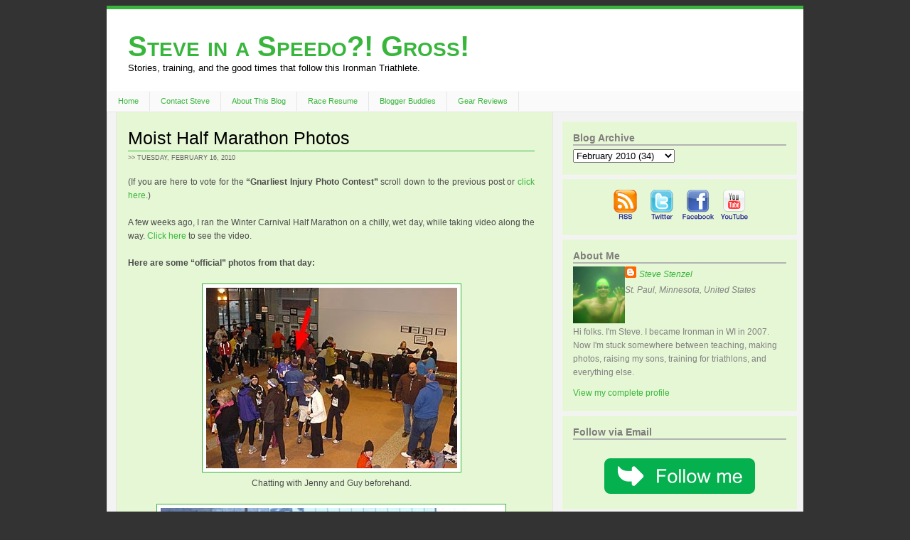

--- FILE ---
content_type: text/html; charset=UTF-8
request_url: https://iwannagetphysical.blogspot.com/2010/02/moist-half-marathon-photos.html
body_size: 46307
content:
<!DOCTYPE html>
<html dir='ltr' xmlns='http://www.w3.org/1999/xhtml' xmlns:b='http://www.google.com/2005/gml/b' xmlns:data='http://www.google.com/2005/gml/data' xmlns:expr='http://www.google.com/2005/gml/expr'>
<head>
<link href='https://www.blogger.com/static/v1/widgets/55013136-widget_css_bundle.css' rel='stylesheet' type='text/css'/>
<meta content='text/html; charset=UTF-8' http-equiv='Content-Type'/>
<meta content='blogger' name='generator'/>
<link href='https://iwannagetphysical.blogspot.com/favicon.ico' rel='icon' type='image/x-icon'/>
<link href='https://iwannagetphysical.blogspot.com/2010/02/moist-half-marathon-photos.html' rel='canonical'/>
<link rel="alternate" type="application/atom+xml" title="Steve in a Speedo?! Gross! - Atom" href="https://iwannagetphysical.blogspot.com/feeds/posts/default" />
<link rel="alternate" type="application/rss+xml" title="Steve in a Speedo?! Gross! - RSS" href="https://iwannagetphysical.blogspot.com/feeds/posts/default?alt=rss" />
<link rel="service.post" type="application/atom+xml" title="Steve in a Speedo?! Gross! - Atom" href="https://www.blogger.com/feeds/29677084/posts/default" />

<link rel="alternate" type="application/atom+xml" title="Steve in a Speedo?! Gross! - Atom" href="https://iwannagetphysical.blogspot.com/feeds/2133300843989917119/comments/default" />
<!--Can't find substitution for tag [blog.ieCssRetrofitLinks]-->
<link href='http://www.stevestenzel.com/photos3/winterhalfoff_01.jpg' rel='image_src'/>
<meta content='https://iwannagetphysical.blogspot.com/2010/02/moist-half-marathon-photos.html' property='og:url'/>
<meta content='Moist Half Marathon Photos' property='og:title'/>
<meta content='Steve in a Speedo: a blog about the lighter side of triathlons.' property='og:description'/>
<meta content='https://lh3.googleusercontent.com/blogger_img_proxy/AEn0k_uNheDLvulpMREmMqJG3j8JnsT_MDFzkOy9fuJk4vHrsupjJ8oOparsQMl1CsDATyOS4MnGvaAHWZqjHPkVjqxL5IIZHC9ahjuem9cJSOit_i0_Xzd3k4pQ8Dk=w1200-h630-p-k-no-nu' property='og:image'/>
<title>Steve in a Speedo?! Gross!: Moist Half Marathon Photos</title>
<style id='page-skin-1' type='text/css'><!--
/* ************ START OF CSS STYLING ************ */
/* -----------------------------------------------------------------------
Blogger Template Design: Werd
Design by: Ourblogtemplates.com
Terms of Use: Free template with credit linked to Ourblogtemplates.com
----------------------------------------------------------------------- */
/* Variable definitions
========================
<Variable name="bodybgColor" description="Body Background Color"
type="color" default="#FFBBE8">
<Variable name="blogframeColor" description="Blog Background Color"
type="color" default="#800040">
<Variable name="blogBorderColor" description="Blog Border Color"
type="color" default="#800040">
<Variable name="headerbgColor" description="Header Background Color"
type="color" default="#ffffff">
<Variable name="headerBorderColor" description="Header Border Color"
type="color" default="#800040">
<Variable name="blogTitleColor" description="Blog Title Color"
type="color" default="#800040">
<Variable name="blogDescriptionColor" description="Blog Description Color"
type="color" default="#800040">
<Variable name="linkbarbgColor" description="Linkbar Background Color"
type="color" default="#C94093">
<Variable name="linkbarmainBorderColor" description="Linkbar Main Border Color"
type="color" default="#C94093">
<Variable name="linkbarBorderColor" description="Linkbar Border Color"
type="color" default="#9D1961">
<Variable name="linkbarTextColor" description="Linkbar Text Color"
type="color" default="#ffffff">
<Variable name="linkbarHoverBgColor" description="Linkbar Hover Background Color"
type="color" default="#ffffff">
<Variable name="linkbarHoverTextColor" description="Linkbar Hover Text Color"
type="color" default="#9D1961">
<Variable name="middlebarbgColor" description="Middlebar Background Color"
type="color" default="#ffffff">
<Variable name="contentbgColor" description="Content Background Color"
type="color" default="#ffffff">
<Variable name="contentBorderColor" description="Content Border Color"
type="color" default="#9D1961">
<Variable name="postbgColor" description="Post Background Color"
type="color" default="#ffffff">
<Variable name="postBorderColor" description="Post Border Color"
type="color" default="#ffffff">
<Variable name="postTitleColor" description="Post Title Color"
type="color" default="#000000">
<Variable name="posttitlebgColor" description="Post Title Background Color"
type="color" default="#000000">
<Variable name="posttitleBorderColor" description="Post Title Border Color"
type="color" default="#000000">
<Variable name="dateHeaderColor" description="Date Header Color"
type="color" default="#000000">
<Variable name="textColor" description="Text Color"
type="color" default="#191919">
<Variable name="mainLinkColor" description="Main Link Color"
type="color" default="#333333">
<Variable name="mainHoverLinkColor" description="Main Hover Link Color"
type="color" default="#9D1961">
<Variable name="mainVisitedLinkColor" description="Main Visited Link Color"
type="color" default="#9D1961">
<Variable name="blockquotebgColor" description="Blockquote Background Color"
type="color" default="#191919">
<Variable name="blockquoteBorderColor" description="Blockquote Border Color"
type="color" default="#191919">
<Variable name="blockQuoteColor" description="Blockquote Color"
type="color" default="#191919">
<Variable name="codeTextColor" description="Code Text Color"
type="color" default="#660000">
<Variable name="imagebgColor" description="Photo Background Color"
type="color" default="#f5f5f5">
<Variable name="imageBorderColor" description="Photo Border Color"
type="color" default="#f5f5f5">
<Variable name="postfooterBgColor" description="Postfooter Background Color"
type="color" default="#b8659C">
<Variable name="postfooterBorderColor" description="Postfooter Border Color"
type="color" default="#b8659C">
<Variable name="postfooterTextColor" description="Postfooter Text Color"
type="color" default="#b8659C">
<Variable name="postfooterLinkColor" description="Postfooter Link Color"
type="color" default="#b8659C">
<Variable name="commentTabLinkColor" description="Comment Tab Link Color"
type="color" default="#b8659C">
<Variable name="feedlinksColor" description="Feed Links Color"
type="color" default="#9D1961">
<Variable name="sidebar1bgColor" description="Sidebar1 Background Color"
type="color" default="#FFBBE8">
<Variable name="sidebar1BorderColor" description="Sidebar1 Border Color"
type="color" default="#C94093">
<Variable name="sidebar1HeaderBgColor" description="Sidebar1 Header Background Color"
type="color" default="#ffffff">
<Variable name="sidebar1HeaderBorderColor" description="Sidebar1 Header Border Color"
type="color" default="#C94093">
<Variable name="sidebar1HeaderColor" description="Sidebar1 Header Color"
type="color" default="#000000">
<Variable name="sidebar1TextColor" description="Sidebar1 Text Color"
type="color" default="#9D1961">
<Variable name="sidebar1LinkColor" description="Sidebar1 Link Color"
type="color" default="#9D1961">
<Variable name="sidebar1HoverLinkColor" description="Sidebar1 Hover Link Color"
type="color" default="#000000">
<Variable name="sidebar1VisitedLinkColor" description="Sidebar1 Visited Link Color"
type="color" default="#000000">
<Variable name="sidebarListLineColor" description="Sidebar List Line Color"
type="color" default="#000000">
<Variable name="profileBorderColor" description="Profile Border Color"
type="color" default="#000000">
<Variable name="lowerbarbgColor" description="Lowerbar Background Color"
type="color" default="#ffffff">
<Variable name="lowerbarBorderColor" description="Lowerbar Border Color"
type="color" default="#C94093">
<Variable name="sublowerbarbgColor" description="Sublowerbar Background Color"
type="color" default="#ffffff">
<Variable name="sublowerbarBorderColor" description="Sublowerbar Border Color"
type="color" default="#C94093">
<Variable name="lowerbarHeaderColor" description="Lowerbar Header Color"
type="color" default="#000000">
<Variable name="lowerbarTitleBgColor" description="Lowerbar Header Background Color"
type="color" default="#C94093">
<Variable name="lowerbarHeaderBorderColor" description="Lowerbar Header Border Color"
type="color" default="#C94093">
<Variable name="lowerbarTextColor" description="Lowerbar Text Color"
type="color" default="#9D1961">
<Variable name="lowerbarLinkColor" description="Lowerbar Link Color"
type="color" default="#9D1961">
<Variable name="lowerbarHoverLinkColor" description="Lowerbar Hover Link Color"
type="color" default="#000000">
<Variable name="lowerbarVisitedLinkColor" description="Lowerbar Visited Link Color"
type="color" default="#000000">
<Variable name="lowerbarListLineColor" description="Lowerbar List Line Color"
type="color" default="#000000">
<Variable name="commentbgColor" description="Comment Background Color"
type="color" default="#9D1961">
<Variable name="commentBorderColor" description="Comment Border Color"
type="color" default="#C94093">
<Variable name="commentboxBgColor" description="Comment Box Background Color"
type="color" default="#9D1961">
<Variable name="commentboxBorderColor" description="Comment Box Border Color"
type="color" default="#C94093">
<Variable name="commentTitleColor" description="Comment Header Color"
type="color" default="#000000">
<Variable name="commentauthorBgColor" description="Comment Author Background Color"
type="color" default="#9D1961">
<Variable name="commentauthorColor" description="Comment Author Color"
type="color" default="#9D1961">
<Variable name="commentTimeStampColor" description="Comment Timestamp Color"
type="color" default="#C94093">
<Variable name="commentTextColor" description="Comment Text Color"
type="color" default="#4c4c4c">
<Variable name="footerbgColor" description="Footer Background Color"
type="color" default="#ffffff">
<Variable name="footerBorderColor" description="Footer Border Color"
type="color" default="#000000">
<Variable name="footerHeaderColor" description="Footer Header Color"
type="color" default="#000000">
<Variable name="footerTextColor" description="Footer Text Color"
type="color" default="#C94093">
<Variable name="footerLinkColor" description="Footer Link Color"
type="color" default="#C94093">
<Variable name="footerHoverLinkColor" description="Footer Hover Link Color"
type="color" default="#C94093">
<Variable name="footerVisitedLinkColor" description="Footer Visited Link Color"
type="color" default="#C94093">
<Variable name="blogTitleFont" description="Blog Title Font"
type="font"
default="normal bold 273% Georgia, Times, serif"
>
<Variable name="blogDescriptionFont" description="Blog Description Font"
type="font"
default="normal normal 104% georgia,helvetica,verdana,Georgia, serif"
>
<Variable name="linkbarTextFont" description="Linkbar Text Font"
type="font"
default="normal normal 77% Verdana, sans-serif"
>
<Variable name="postTitleFont" description="Post Title Font"
type="font"
default="normal bold 180% Georgia, Times, serif"
>
<Variable name="dateHeaderFont" description="Date Header Font"
type="font"
default="normal bold 117% Arial, sans-serif"
>
<Variable name="textFont" description="Text Font"
type="font"
default="normal normal 90% Arial, sans-serif"
>
<Variable name="quoteFont" description="Blog Quote Font"
type="font"
default="normal normal 92% helvetica,tahoma,verdana,arial,times,Sans-serif"
>
<Variable name="sidebarHeaderFont" description="Sidebar Title Font"
type="font"
default="normal bold 117% Arial, sans-serif"
>
<Variable name="sidebarTextFont" description="Sidebar Text Font"
type="font"
default="normal normal 78% Arial, Verdana, sans-serif"
>
<Variable name="postfooterTextFont" description="Post-Footer Text Font"
type="font"
default="normal normal 93% Arial, sans-serif"
>
<Variable name="commentTitleFont" description="Comment Title Font"
type="font"
default="normal bold 120% Arial, sans-serif"
>
<Variable name="commentTextFont" description="Comment Text Font"
type="font"
default="normal normal 95% Arial, sans-serif"
>
<Variable name="footerHeaderFont" description="Footer Header Font"
type="font"
default="normal bold 131% Trebuchet, Trebuchet MS, Arial, sans-serif"
>
<Variable name="footerTextFont" description="Footer Text Font"
type="font"
default="normal normal 76% Trebuchet, Trebuchet MS, Arial, sans-serif"
>
*/
/* -----   GLOBAL   ----- Blogger template design by Ourblogtemplates.com */
* {margin:0; padding:0;}
body {
margin: 0px 0px 0px 0px;
padding: 0px 0px 0px 0px;
text-align: center;
color: #4c4c4c;
background: #333333 url() repeat top right;
/* background-attachment: fixed; */
font-family: arial,verdana,helvetica,tahoma,Sans-serif;
font-size: 100%;
width: 100%;
}
#outer-wrapper {
margin: 0 auto;   /* auto - to make the template lay in the screen center */
padding: 0px 0px 0px 0px;
margin-top: 0px;
margin-bottom: 15px;
position: relative;
width: 100%;
text-align: center;
}
#blog-wrapper {
margin: 0 auto;   /* auto - to make the template lay in the screen center */
padding: 7px;
margin-top: 0px;
margin-bottom: 35px;
text-align: center;
position: relative;
width: 980px;
background: #333333;
border: 1px solid #333333;
}
#spacer {clear: both; margin: 0; padding: 0;}
/* global link attributes */
a {color: #38B63C; text-decoration: none;}
a:hover {color: #000000; text-decoration: underline;}
a:visited {color: #1e6520; text-decoration: underline;}
/* Blogger Navigation Bar */
#Navbar1 {
margin: 0;
padding: 0;
visibility: hidden;
display: none;
}
/* -----   TOP ADS   ----- Blogger template design by Ourblogtemplates.com */
#topads-wrapper {
margin: 0;
padding: 0;
position: relative;
text-align: center;
width: 100%;
}
#topads {margin: 0; padding: 0;}
#topads .widget {margin: 0; padding: 5px 0;}
/* -----   HEADER   ----- Blogger template design by Ourblogtemplates.com */
#header-wrapper {
margin: 0px 0px 0px 0px;
padding: 0px;
padding-top: 0;
padding-bottom: 0;
width: 980px;
background: #ffffff;
border: 0px solid #38B63C;
border-top: 5px solid #38B63C;
}
#header {
width: 980px;
margin: 0px 0px 0px 0px;
padding: 0px 0px 0px 0px;
text-align: left;
}
#header h1 {
font: normal bold 247% Arial, sans-serif;
font-variant: small-caps;
margin: 0px 0px 0px 0px;
padding: 30px 15px 0px 30px;
color: #38B63C;
}
#header h1 a {
text-decoration: none;
color: #38B63C;
}
#header h1 a:hover {
text-decoration: underline;
color: #000000;
}
#header .description {
color: #000000;
font: normal normal 83% Trebuchet, Trebuchet MS, Arial, sans-serif;
margin: 0px 0px 0px 0px;
padding: 0px 15px 25px 30px;
}
#header h1 p, #header .description p {margin:0;padding:0}
#header a img {
margin: 0px 0px 0px 0px;
padding: 0px 0px 0px 0px;
border: 0;
}
/* -----   LINKBAR   ----- Blogger template design by Ourblogtemplates.com */
#linkbar-wrapper {
margin: 0px 0px 0px 0px;
padding: 0px 0px 0px 0px;
width: 978px;
position: relative;
background: #fafafa;
border-left: 1px solid #ffffff;
border-right: 1px solid #ffffff;
}
#linkbar .widget {
margin: 0px 0px 0px 0px;
padding: 4px 0px 7px 0px;
text-align: left;
}
#linkbar ul {
margin: 0px 0px 0px 0px;
padding: 0px 0px 0px 0px;
list-style-type:none;
}
#linkbar li {
display: inline;
margin: 0px 0px 0px 0px;
padding: 0px 0px 0px 0px;
}
#linkbar h2 {
margin: 0px 0px 0px 0px;
padding: 0px 0px 0px 0px;
display: none;
visibility: hidden;
}
#linkbar a {
clear: both;
margin: 0px -4px 0px 0px;
padding: 7px 15px 8px 15px;
width:100%;
text-decoration:none;
font: normal normal 71% Verdana, sans-serif;
color: #38B63C;
border-right: 1px solid #e6e6e6;
border-left: 0px solid #e6e6e6;
}
#linkbar a:hover {
color: #ffffff;
background: #38b63c;
}
/* -----   MIDDLE ADS   ----- Blogger template design by Ourblogtemplates.com */
#middleads-wrapper {
margin: 0px 0px 0px 0px;
padding: 0px 0px 0px 0px;
width: 980px;
position: relative;
text-align: center;
}
#middleads, #middleads2 {
margin: 0px 0px 0px 0px;
padding: 0px 0px 0px 0px;
/* background: #f3f3f3;
border-top: 1px solid #e6e6e6;
border-left: 1px solid #e6e6e6;
border-right: 1px solid #e6e6e6; */
}
#middleads .widget, #middleads2 .widget {
margin: 0;
padding: 10px 0;
}
/* -----   MAIN   ----- Blogger template design by Ourblogtemplates.com */
#content-wrapper {
width: 978px;
margin: 0px 0px 0px 0px;
padding: 0px 0px 0px 0px;
position: relative;
text-align: left;
background: #f3f3f3;
border: 1px solid #e6e6e6;
word-wrap: break-word; /* fix for long text breaking sidebar float in IE */
overflow: hidden; /* fix for long non-text content breaking IE sidebar float */
}
#main-wrapper {
float: left;
width: 639px;
margin: 0px 0px 0px 0px;
padding: 0px 0px 0px 0px;
word-wrap: break-word; /* fix for long text breaking sidebar float in IE */
overflow: hidden; /* fix for long non-text content breaking IE sidebar float */
}
#main {
width: 613px;
margin: 12px;
margin-top: 0;
margin-bottom: 0;
padding: 20px 0 0 0;
color: #4c4c4c;
font: normal normal 77% Arial, sans-serif;
background: #E6F7D5;
border: 1px solid #e6e6e6;
border-top: 0;
}
#main .widget {
margin: 0px 0px 0px 0px;
padding: 0px 25px 20px 16px;
}
.post {
margin: 0px 0px 0px 0px;
padding: 0px 0px 0px 0px;
line-height: 1.6em;
text-align: justify;
}
.post h3 {
margin: 0px 0px 4px 0px;
padding: 0px 0px 0px 0px;
color: #000000;
font: normal normal 199% Trebuchet, Trebuchet MS, Arial, sans-serif;
text-decoration: none;
text-align: left;
line-height: 1.4em;
/* text-transform: uppercase; */
border-bottom: 1px solid #38b63c;
}
.post h3 a, .post h3 a:visited {
color: #000000;
text-decoration: none;
}
.post h3 a:hover {
color: #666464;
text-decoration: none;
}
.post-header-line-1 {
}
h2.date-header {
margin: 0px 0px 0px 0px;
padding: 0px 0px 20px 0px;
text-align: left;
color: #666464;
font: normal normal 75% Arial, sans-serif;
text-decoration: none;
text-transform: uppercase;
}
.date-header span {
margin: 0px 0px 0px 0px;
padding: 0px 0px 0px 0px;
}
.post-body p {
/* Fix bug in IE5/Win with italics in posts */
margin: 0px 0px 0px 0px;
padding: 1px 0px 1px 0px;
display: inline; /* to fix floating-ads wrapping problem in IE */
height: 1%;
overflow: visible;
}
.post-body p a, .post-body p a:visited {
color: #38B63C;
text-decoration: none;
}
.post-body a:hover {
text-decoration: underline;
color: #000000;
}
.post ul {
margin: 0px 0px 0px 0px;
padding: 12px 0px 12px 30px;
list-style-type: disc;
line-height: 1.6em;
font-size: 95%;
}
.post ol {
margin: 0px 0px 0px 0px;
padding: 12px 0px 12px 30px;
line-height: 1.6em;
font-size: 95%;
}
.post li {
margin: 0px 0px 0px 0px;
padding: 0px 0px 8px 0px;
}
a img {
margin: 5px 5px 5px 5px;
padding: 0px 0px 0px 0px;
}
.post img {
margin: 0px;
padding: 5px;
background: #ffffff;
border: 1px solid #38b63c;
}
/* -----   POST-FOOTER   ----- Blogger template design by Ourblogtemplates.com */
.post-footer {
display: block;
margin: 25px 0px 30px 0px;
padding: 0px 0px 3px 7px;
text-align: left;
font: normal normal 85% Arial, sans-serif;
color: #999999;
font-weight: normal;
line-height: 1.6em;
text-decoration: none;
/* background: #e6e6e6; */
border-bottom: 2px solid #000000;
border-left: 2px solid #000000;
}
.post-footer-line {
margin: 0px 0px 0px 0px;
padding: 0px 0px 0px 0px;
}
.post-footer-line-1, .post-footer-line-2, .post-footer-line-3 {
margin: 0px 0px 0px 0px;
padding: 0px 0px 0px 0px;
}
.post-footer a {
color: #999999;
text-decoration: none;
}
.post-footer a:hover {
color: #000000;
text-decoration: underline;
}
.post-footer .post-comment-link a {
margin: 0px 0px 0px 0px;
padding: 0px 0px 0px 0px;
color: #339933;
font-weight: normal;
text-decoration: none;
}
.post-footer .post-comment-link a:hover {
color: #000000;
text-decoration: underline;
}
.post-footer .post-icons {
margin: 0px 0px 0px 0px;
padding: 0px 0px 0px 0px;
}
.post-footer img {
margin: 0px 0px 0px 0px;
padding: 0px 0px 5px 0px;
background: #e6e6e6;
}
#blog-pager {
margin: 0px 0px 0px 0px;
padding: 20px 0px 0px 0px;
text-align: center;
font: normal normal 85% Arial, sans-serif;
color: #666464;
}
#blog-pager a {color: #666464}
#blog-pager a:hover {color: #000000}
#blog-pager-newer-link {
float: left;
margin: 0px 0px 0px 0px;
padding: 0px 0px 0px 0px;
}
#blog-pager-older-link {
float: right;
margin: 0px 0px 0px 0px;
padding: 0px 0px 0px 0px;
}
.feed-links {
margin: 5px 0px 0px 0px;
padding: 0px 0px 0px 0px;
clear: both;
text-align: left;
font: normal normal 85% Arial, sans-serif;
color: #666464;
}
.feed-links a, .feed-links a:visited {color: #666464}
.feed-links a:hover {color: #000000}
/* -----   BLOCKQUOTE   ----- */
blockquote {
margin: 10px 0px 10px 0px;
padding: 10px 12px 10px 12px;
font: normal normal 105% Arial, sans-serif;
line-height: 1.6em;
color: #4c4c4c;
background: #ffffff;
border: 1px solid #76db79;
}
/* -----   CODE   ----- */
code {
color: #4c4c4c;
font-size: 110%;
}
/* -----   SIDEBAR   ----- Blogger template design by Ourblogtemplates.com */
#side-wrapper1 {
width: 156px;
float: left;
margin: 0px 0px 0px 0px;
padding: 0px 0px 0px 0px;
word-wrap: break-word; /* fix for long text breaking sidebar float in IE */
overflow: hidden; /* fix for long non-text content breaking IE sidebar float */
}
#side-wrapper2 {
width: 339px;
float: left;
margin: 0px 0px 0px 0px;
padding: 0px 0px 0px 0px;
word-wrap: break-word; /* fix for long text breaking sidebar float in IE */
overflow: hidden; /* fix for long non-text content breaking IE sidebar float */
}
#side-wrapper {
float: left;
margin: 0px 0px 0px 0px;
padding: 0px 0px 0px 0px;
word-wrap: break-word; /* fix for long text breaking sidebar float in IE */
overflow: hidden; /* fix for long non-text content breaking IE sidebar float */
}
.sidebar {
margin: 0px 0px 0px 0px;
padding: 0px 0px 0px 0px;
text-align: left;
font: normal normal 78% Arial, sans-serif;
}
#sidebar1 {
width: 152px;
margin: 7px 7px 0px 0px;
padding: 0px 0px 0px 0px;
color: #808080;
line-height: 1.8em;
}
#sidebar2 {
width: 332px;
margin: 12px 7px 0px 0px;
padding: 0px 0px 0px 0px;
color: #808080;
line-height: 1.8em;
}
#sidebar3 {
width: 164px;
margin: 0px 4px 0px 0px;
padding: 0px 0px 0px 0px;
color: #808080;
line-height: 1.8em;
}
#sidebar4 {
width: 164px;
margin: 0px 0px 0px 0px;
padding: 0px 0px 0px 0px;
color: #808080;
line-height: 1.8em;
}
#sidebar1 .widget {
margin: 0px 0px 4px 0px;
padding: 15px 15px 15px 15px;
background: #E6F7D5;
border: 1px solid #f5f5f5;
}
#sidebar2 .widget {
margin: 0px 0px 4px 0px;
padding: 15px 15px 15px 15px;
background: #E6F7D5;
border: 1px solid #f5f5f5;
}
#sidebar3 .widget, #sidebar4 .widget {
margin: 0px 0px 4px 0px;
padding: 15px 15px 15px 15px;
background: #E6F7D5;
border: 1px solid #f5f5f5;
}
/* sidebar heading ----- Blogger template design by Ourblogtemplates.com */
#sidebar1 h2, #sidebar2 h2, #sidebar3 h2, #sidebar4 h2 {
margin: -5px 0px 4px 0px;
padding: 5px 0px 1px 0px;
text-align: left;
color: #807d7d;
font: normal bold 116% Trebuchet, Trebuchet MS, Arial, sans-serif;
/* text-transform: uppercase; */
text-decoration: none;
/* background: #fafafa; */
border-bottom: 2px solid #b3b3b3;
}
.sidebar ul {
margin: 0px 0px 0px 0px;
padding: 0px 0px 0px 0px;
}
.sidebar li {
margin: 0px 0px 0px 0px;
padding: 0px 0px 0px 0px;
line-height: 1.8em;
list-style-type: none;
border-bottom: 0px solid #e6e6e6;
}
#sidebar1 a, #sidebar2 a, #sidebar3 a , #sidebar4 a  {
color: #38b63c;
text-decoration: none;
}
#sidebar1 a:hover, #sidebar2 a:hover, #sidebar3 a:hover, #sidebar4 a:hover {
text-decoration: none;
color: #000000;
}
#sidebar1 a:visited, #sidebar2 a:visited, #sidebar3 a:visited, #sidebar4 a:visited {
text-decoration: none;
color: #1e6520;
}
.sidebar a img {
margin: 0px 0px 0px 0px;
padding: 0px 0px 0px 0px;
border: 0px solid #38B63C;
}
/* -----   PROFILE   ----- Blogger template design by Ourblogtemplates.com */
.profile-img {
margin: 7px;
padding: 0px;
border: 1px solid #e6e6e6;
}
.profile-textblock {
margin: 0px 0px 0px 0px;
padding: 3px 0px 3px 0px;
clear: both;
line-height: 1.6em;
/* border-top: 1px solid #e6e6e6;
border-bottom: 1px solid #e6e6e6; */
}
.profile-datablock {
margin: 2px 0px 5px 0px;
padding: 0px 0px 0px 0px;
}
.profile-data {
margin: 0px 0px 0px 0px;
padding: 0px 0px 0px 0px;
font-weight: normal;
font-style: italic;
}
.profile-link {
margin: 0px 0px 0px 0px;
padding: 0px 0px 0px 0px;
}
/* -----   COMMENT   ----- Blogger template design by Ourblogtemplates.com */
#comments {
margin: 0px 0px 0px 0px;
padding: 0px 30px 20px 30px;
text-align: left;
color: #666666;
font: normal normal 101% Verdana, sans-serif;
}
.comments-singleblock {
margin: 10px 0px 7px 0px;
padding: 15px;
background: #fafafa;
border: 1px solid #e6e6e6;
}
/* comment-header */
#comments h4 {
margin: 20px 0px 0px 0px;
padding: 0px 0px 0px 0px;
color: #000000;
font: normal normal 165% Georgia, Times, serif;
/* text-transform: uppercase; */
}
.deleted-comment {
font-style:italic;
color:gray;
margin: 5px 0px 5px 0px;
}
.comment-author {
margin: -15px -15px 0px -15px;
padding: 5px 15px 5px 15px;
color: #38B63C;
font-weight: normal;
background: #fafafa;
border-bottom: 1px solid #e6e6e6;
}
.comment-author a {color: #38B63C; text-decoration: none;}
.comment-author a:hover {color: #b3b3b3; text-decoration: underline;}
.comment-author a:visited {color: #38B63C; text-decoration: none;}
.comment-body {margin: 0; padding: 10px 0px 0px 30px;}
.comment-body p {margin: 0; padding: 0; line-height: 1.6em;}
.comment-footer, .comment-footer a {margin: 0px 0px 0px 0px; padding: 4px 0px 0px 0px;}
.comment-timestamp {
margin: 0px 0px 0px 0px;
padding: 0px 0px 0px 0px;
color: #b3b3b3;
}
.comment-timestamp a {
color: #b3b3b3;
text-decoration: none;
}
.comment-timestamp a:hover {color: #38B63C; text-decoration: underline;}
#comments ul {margin: 0; padding: 0; list-style-type: none;}
#comments li {margin: 0; padding: 0;}
a.comment-link {
/* ie5.0/win doesn't apply padding to inline elements,
so we hide these two declarations from it */
padding: 0px 0px 0px 0px;
}
html>body a.comment-link {
/* respecified, for ie5/mac's benefit */
padding-left: 0px;
}
#backlinks-container {margin-top: 30px}
/* -----   LOWER SECTION   ----- Blogger template design by Ourblogtemplates.com */
#lower-wrapper {
margin: 0px 0px 0px 0px;
padding: 15px 0px 0px 0px;
width: 950px;
font: normal normal 78% Arial, sans-serif;
color: #808080;
background: #fafafa;
border: 15px solid #333333;
border-top: 0;
border-bottom: 0;
}
#lowerbar-wrapper {
float: left;
margin: 0px 0px 0px 7px;
padding: 0px 0px 0px 0px;
width: 307px;
text-align: left;
line-height: 1.8em;
word-wrap: break-word; /* fix for long text breaking sidebar float in IE */
overflow: hidden; /* fix for long non-text content breaking IE sidebar float */
}
#lowerads-wrapper {
float: left;
margin: 0px 0px 0px 7px;
padding: 0px 0px 0px 0px;
width: 100%;
text-align: center;
word-wrap: break-word; /* fix for long text breaking sidebar float in IE */
overflow: hidden; /* fix for long non-text content breaking IE sidebar float */
}
.lowerbar .widget {
margin: 0 0 15px 0;
padding: 18px 20px 20px 20px;
border: 1px solid #fafafa;
background: #fafafa;
}
.lowerbar {margin: 0; padding: 0;}
.lowerads {margin: 0; padding: 0;}
.lowerads .widget {margin: 0; padding: 10px 0px 10px 0px;}
.lowerbar h2 {
margin: -10px 0px 7px 0px;
padding: 5px 0px 2px 0px;
color: #38B63C;
font: normal bold 116% Trebuchet, Trebuchet MS, Arial, sans-serif;
text-align: left;
/* text-transform: uppercase; */
/* background: #fafafa; */
border-bottom: 2px solid #38B63C;
}
.lowerbar ul {
margin: 0px 0px 0px 0px;
padding: 0px 0px 0px 0px;
}
.lowerbar li {
margin: 0px 0px 0px 0px;
padding: 0px 0px 0px 0px;
line-height: 1.8em;
list-style-type: none;
border-bottom: 0px solid #d5cDc3;
}
.lowerbar a {color: #38B63C; text-decoration: none;}
.lowerbar a:hover {text-decoration: underline; color: #000000;}
.lowerbar a:visited {text-decoration: none; color: #1e6520;}
/* -----   FOOTER   ----- Blogger template design by Ourblogtemplates.com */
#footer-wrapper {
clear: both;
display: inline; /* handles IE margin bug */
float: left;
width: 980px;
margin: 0px 0px 0px 0px;
padding: 0px 0px 0px 0px;
}
#footer {
margin: 0px 0px 0px 0px;
padding: 0px 0px 0px 0px;
width: 950px;
text-align: right;
color: #666666;
font: normal normal 62% Verdana, sans-serif;
line-height: 1.6em;
background: #333333;
border: 15px solid #333333;
border-top: 0;
border-bottom: 0;
}
#footer h2 {
margin: 0px 0px 0px 0px;
padding: 0px 0px 3px 0px;
color: #666666;
font: normal normal 97% Verdana, sans-serif;
}
#footer .widget {
margin: 0px 0px 0px 0px;
padding: 8px 20px 8px 20px;
}
.footer p {margin: 0; padding: 0}
.footer a {
color: #808080;
text-decoration: none;
}
.footer a:hover {
color: #ffffff;
text-decoration: underline;
}
.footer a:visited {
color: #666666;
text-decoration: none;
}
/* -----   BOTTOM ADS   ----- Blogger template design by Ourblogtemplates.com */
#bottomads-wrapper {
margin: 0;
padding: 0;
position: relative;
text-align: center;
width: 100%;
}
#bottomads {margin: 0; padding: 10px 0;}
#bottomads .widget {margin: 0; padding: 5px 0;}
/* -----   CREDIT   ----- */
#credit {
margin: 0px 0px 0px 0px;
padding: 2px 0px 0px 0px;
width: 100%;
height: 26px;
clear: both;
font-family: verdana, helvetica;
font-size: 70%;
color: #444444;
font-weight: normal;
background: #777777;
}
#creditleft {
margin: 0px 0px 0px 0px;
padding: 7px 0px 0px 0px;
height: 26px;
position: relative;
float: left;
text-align: left;
display: inline;
width: 71%;
background: #ffffff;
}
#creditright {
margin: -33px 0px 0px 0px;
padding: 7px 0px 0px 0px;
height: 26px;
position: relative;
float: right;
text-align:right;
display: inline;
width: 30%;
background: #ffffff;
}
#creditleft p {
margin: 0;
padding: 0
}
#creditright p {
margin: 0;
padding: 0
}
#creditleft a, .creditleft a:hover, .creditleft a:visited {
color: #444444;
text-decoration: underline;
}
#creditright a, .creditright a:hover, .creditright a:visited {
color: #444444;
text-decoration: underline;
}
/* ************ END OF CSS STYLING ************ */
/** Page structure tweaks for layout editor wireframe */
body#layout #main,
body#layout #sidebar {
padding: 0;
}

--></style>
<link href='https://www.blogger.com/dyn-css/authorization.css?targetBlogID=29677084&amp;zx=682f467d-2374-4674-86cf-9c040377e1b4' media='none' onload='if(media!=&#39;all&#39;)media=&#39;all&#39;' rel='stylesheet'/><noscript><link href='https://www.blogger.com/dyn-css/authorization.css?targetBlogID=29677084&amp;zx=682f467d-2374-4674-86cf-9c040377e1b4' rel='stylesheet'/></noscript>
<meta name='google-adsense-platform-account' content='ca-host-pub-1556223355139109'/>
<meta name='google-adsense-platform-domain' content='blogspot.com'/>

<!-- data-ad-client=ca-pub-3129530299750008 -->

</head>
<body>
<div class='navbar section' id='navbar'><div class='widget Navbar' data-version='1' id='Navbar1'><script type="text/javascript">
    function setAttributeOnload(object, attribute, val) {
      if(window.addEventListener) {
        window.addEventListener('load',
          function(){ object[attribute] = val; }, false);
      } else {
        window.attachEvent('onload', function(){ object[attribute] = val; });
      }
    }
  </script>
<div id="navbar-iframe-container"></div>
<script type="text/javascript" src="https://apis.google.com/js/platform.js"></script>
<script type="text/javascript">
      gapi.load("gapi.iframes:gapi.iframes.style.bubble", function() {
        if (gapi.iframes && gapi.iframes.getContext) {
          gapi.iframes.getContext().openChild({
              url: 'https://www.blogger.com/navbar/29677084?po\x3d2133300843989917119\x26origin\x3dhttps://iwannagetphysical.blogspot.com',
              where: document.getElementById("navbar-iframe-container"),
              id: "navbar-iframe"
          });
        }
      });
    </script><script type="text/javascript">
(function() {
var script = document.createElement('script');
script.type = 'text/javascript';
script.src = '//pagead2.googlesyndication.com/pagead/js/google_top_exp.js';
var head = document.getElementsByTagName('head')[0];
if (head) {
head.appendChild(script);
}})();
</script>
</div></div>
<div id='outer-wrapper'>
<!-- skip links for text browsers -->
<span id='skiplinks' style='display:none;'>
<a href='#main'>skip to main </a> |
<a href='#sidebar'>skip to sidebar</a>
</span>
<div id='topads-wrapper'>
<div class='topads no-items section' id='topads'></div>
</div>
<div style='clear: both;'></div>
<div id='blog-wrapper'>
<div id='header-wrapper'>
<div class='header section' id='header'><div class='widget Header' data-version='1' id='Header1'>
<div id='header-inner'>
<div class='titlewrapper'>
<h1 class='title'>
<a href='https://iwannagetphysical.blogspot.com/'>Steve in a Speedo?! Gross!</a>
</h1>
</div>
<div class='descriptionwrapper'>
<p class='description'><span>Stories, training, and the good times that follow this Ironman Triathlete.</span></p>
</div>
</div>
</div></div>
</div>
<div style='clear: both;'></div>
<div id='linkbar-wrapper'>
<div class='linkbar section' id='linkbar'><div class='widget LinkList' data-version='1' id='LinkList1'>
<h2>Linkbar</h2>
<div class='widget-content'>
<ul>
<li><a href='http://iwannagetphysical.blogspot.com/'>Home</a></li>
<li><a href='http://iwannagetphysical.blogspot.com/2006/06/contact-steve.html'>Contact Steve</a></li>
<li><a href='http://iwannagetphysical.blogspot.com/2006/06/about-me-and-about-this-blog.html'>About This Blog</a></li>
<li><a href='http://iwannagetphysical.blogspot.com/2006/06/race-resume.html'>Race Resume</a></li>
<li><a href='http://iwannagetphysical.blogspot.com/2006/06/blogger-buddies.html'>Blogger Buddies</a></li>
<li><a href='http://iwannagetphysical.blogspot.com/2006/06/product-gear-reviews.html'>Gear Reviews</a></li>
</ul>
<div class='clear'></div>
</div>
</div></div>
</div>
<div style='clear: both;'></div>
<div id='middleads-wrapper'>
<div class='middleads no-items section' id='middleads'></div>
</div>
<div style='clear: both;'></div>
<div id='content-wrapper'>
<div id='main-wrapper'>
<div class='main section' id='main'><div class='widget Blog' data-version='1' id='Blog1'>
<div class='blog-posts'>
<!--Can't find substitution for tag [adStart]-->
<div class='post'>
<a name='2133300843989917119'></a>
<h3 class='post-title'>
<a href='https://iwannagetphysical.blogspot.com/2010/02/moist-half-marathon-photos.html'>Moist Half Marathon Photos</a>
</h3>
<div class='post-header-line-1'>
<h2 class='date-header'>>>&#160;Tuesday, February 16, 2010</h2>
</div>
<div class='post-body' id='post-2133300843989917119'>
<style>#fullpost{display:inline;}</style>
<p>(If you are here to vote for the <b>&#8220;Gnarliest Injury Photo Contest&#8221;</b> scroll down to the previous post or <a href="http://iwannagetphysical.blogspot.com/2010/02/gnarliest-injury-photo-contest_15.html" target="_blank">click here</a>.)<br><br>A few weeks ago, I ran the Winter Carnival Half Marathon on a chilly, wet day, while taking video along the way. <a href="http://iwannagetphysical.blogspot.com/2010/01/winter-carnival-half-marathon-in-video.html" target="_blank">Click here</a> to see the video.<br><br><b>Here are some &#8220;official&#8221; photos from that day:</b><br><br><div align="center"><img src="https://lh3.googleusercontent.com/blogger_img_proxy/AEn0k_uNheDLvulpMREmMqJG3j8JnsT_MDFzkOy9fuJk4vHrsupjJ8oOparsQMl1CsDATyOS4MnGvaAHWZqjHPkVjqxL5IIZHC9ahjuem9cJSOit_i0_Xzd3k4pQ8Dk=s0-d"><br>Chatting with Jenny and Guy beforehand.<br><br><img src="https://lh3.googleusercontent.com/blogger_img_proxy/AEn0k_sDBfj2HebVSXFuIAPeZ7GeuFcH_WOxIlXZ35ASvW_Q-M8Ghg1TbFeqm2Jdv295T2aUOuSUoOiEhiRwJSpVfrIqe6EbZvkjVHfmy41exkABzCXTJf61Jwxp-_bZ=s0-d"><br>Mark&#8217;s photo of me taking video just before the start (0:12 of my video).<br><br><img src="https://lh3.googleusercontent.com/blogger_img_proxy/AEn0k_s3SYmfjzVrXlFq7bxTJZ_-O4k9u31DX-w_n6OVXGfyGLEDjnBIVBdC-j308ZY-Vrb05efi0_utXb3SjQTvdh-ljkUElKLg3pNgRuwIBdqblXEDn-l8rxXNrDtg=s0-d"><br>Securian&#8217;s &#8220;mascot&#8221; leading the start of the race.<br><br><img src="https://lh3.googleusercontent.com/blogger_img_proxy/AEn0k_tuEqDEfSSxhRLA2ie4q7l3_N1ytlwLp55cZ3GyyTFHrFvIExGDwiB2CEDzUMxeppzXGQsjUnktMkrhiE0PliUNvLGfuk6qDx_coIDUhxK3efaSiQ3SJzw4qdT8=s0-d"><br>Photos from the same photographer: around mile 1 and mile 12.<br>(Note the camera in hand!)<br><br></div>At the turn-around, if you <a href="http://iwannagetphysical.blogspot.com/2010/01/winter-carnival-half-marathon-in-video.html" target="_blank">watch the video I took</a>, you hear me shouting for Gary (from 0:48 - 0:53).  It was for Gary Westland from <a href="http://www.charitieschallenge.org/" target="_blank">Charities Challenge</a> - he was hosting a party and snapping shots of runners at the turn-around.  (BTW, check out all of his images of runners at the turn-around <a href="http://www.charitieschallenge.org/cceventphotos/2010%20CC%20Active%20Partner%20Events/index.htm" target="_blank">here</a>.)  I caught his attention JUST as I was running by.  If you listen to the video right after I turn around, you hear Gary saying, &#8220;...it&#8217;s &#8216;Steve in a Speedo&#8217; man!  I gotcha buddy!&#8221;  Here are the 2 shots he got of me:<br><br><div align="center"><img src="https://lh3.googleusercontent.com/blogger_img_proxy/AEn0k_snGES2xsjtclKGUuDQcAEorV5yAEiPw_hF_GOhhvL-0w73x3Nt6jvcit0OeY01tgnPodXsIJi3hL2VDxIcQDPv_92V9BH3Yb6i-3umGZ3_F158pPZEVtfb5dY=s0-d"><br>Taking video as I round the cone.<br><br><img src="https://lh3.googleusercontent.com/blogger_img_proxy/AEn0k_v-BNva4B6XezEuOJyujIAMlfchgMb2TUrtSUBSCc-XiwedVb5twnFNfgWXcXwt8lrwc2QN5stJteUwKZNfjznc1E9Ds_QCtZYrnA6vaGVEgcyG6pCk6P-g7_E=s0-d"><br>Running back towards downtown, 6.55 miles to go!<br><br><img src="https://lh3.googleusercontent.com/blogger_img_proxy/AEn0k_uOpfH8BtOjUmu38d_-bjh8NbLSxdPXrABgbFPE8S3n1uxG422_KuzA_4WLqeQF5wRcB8yDs9A2Y-cfKtEp-i3AlBiEsvSJLrytcISOCVj3iCWqYwaWSxbjd2Rt=s0-d"><br>Awkwardly hitting the finishline while filming and hitting my watch.<br><br></div><b>Remember my New Year&#8217;s Resolution of trying to get a shot of me hitting my watch at the finishline of every race?  So far in 2010 I&#8217;m 1-for-1!  Sweet!</b><br><br>Oh, and here are 2 interesting photos I found in the mix.  Here&#8217;s a freezer running the race.  (As in the kind of freezer you have in your basement filled with frozen pizza, microwave dinners, and people who&#8217;ve pissed you off.)  She has the name of a local appliance company on her chest: <br><br><div align="center"><img src="https://lh3.googleusercontent.com/blogger_img_proxy/AEn0k_toCEUokSbsGmyEefrb99tAqFiFh6lzBASGE8g3ICIN14LxjheOdpcZF5vhwpjbVb4bJUu0sES_amLUTQOf0EJhUueMwsHrSeY3FtQSpRNHxqq-LnB6K2Cprt41=s0-d"><br>Nice work, crazy lady!!<br><br></div>And this guy must have had some problems with his racing flats.  You can see his shoes tucked into his shorts around mile 12 (on the left), and then he pulled out his shoe with the chip on it as he went over the timing mat (on the right):<br><br><div align="center"><img src="https://lh3.googleusercontent.com/blogger_img_proxy/AEn0k_s6M3JhxYqkwhkO7NYtQrWoEH7fB46EJjKiYhcXLgeHKtf_XJ7DhwWv8VJoIC-ldL6_v97eqSmx5IjB_vx2nd6wlpBD_ME8RCJ1TqzEAxypJp5eAVsA7WNM1bnC=s0-d"><br>I wonder how long he ran barefoot!? Crazy man!<br><br></div><b><u>The worst part:</u> that shoeless guy finished about a minute faster than me, in 1:27:xx!!</b><br><br>So if you didn&#8217;t see the video I took along the way, <a href="http://iwannagetphysical.blogspot.com/2010/01/winter-carnival-half-marathon-in-video.html" target="_blank">click here</a> to check it out.  And make sure to scroll down to <a href="http://iwannagetphysical.blogspot.com/2010/02/gnarliest-injury-photo-contest_15.html" target="_blank">yesterday&#8217;s post</a> to vote for the &#8220;gnarliest&#8221; injury photo!<br><br>AND, make sure to stop back tomorrow as <a href="http://roadid.com/Common/default.aspx" target="_blank">Road ID</a> will be giving away any style of Road ID to one lucky commenter on tomorrows post.  Don&#8217;t miss it!</p>
<iframe allowTransparency='true' frameborder='0' scrolling='no' src='http://www.facebook.com/plugins/like.php?href=https://iwannagetphysical.blogspot.com/2010/02/moist-half-marathon-photos.html&layout=standard&show_faces=false&width=100&action=like&font=arial&colorscheme=light' style='border:none; overflow:hidden; width:450px; height:25px;'></iframe>
<div style='clear: both;'></div>
</div>
<div class='post-footer'>
<div class='post-footer-line post-footer-line-1'>
<span class='post-author'>
Posted by
Steve Stenzel
</span>
<span class='post-timestamp'>
at
<a class='timestamp-link' href='https://iwannagetphysical.blogspot.com/2010/02/moist-half-marathon-photos.html' title='permanent link'>6:04 AM</a>
</span>
<span class='post-backlinks post-comment-link'>
</span>
<span class='post-comment-link'>
</span>
<span class='post-icons'>
</span>
</div>
<div class='post-footer-line post-footer-line-2'>
<span class='post-labels'>
Labels:
<a href='https://iwannagetphysical.blogspot.com/search/label/Half%20Marathon' rel='tag'>Half Marathon</a>,
<a href='https://iwannagetphysical.blogspot.com/search/label/Race%20Photos' rel='tag'>Race Photos</a>
</span>
</div>
<div class='post-footer-line post-footer-line-3'></div>
</div>
</div>
<div class='comments' id='comments'>
<a name='comments'></a>
<h4>
16
comments:
        
</h4>
<dl id='comments-block'>
<div class='comments-singleblock'>
<dt class='comment-author' id='comment-1939690303586241283'>
<a name='comment-1939690303586241283'></a>
<a href='https://www.blogger.com/profile/07897053755749839079' rel='nofollow'>Jen</a>,&#160;
            
<span class='comment-timestamp'>
<a href='#comment-1939690303586241283' title='comment permalink'>
8:39 AM, February 16, 2010
</a>
<span class='item-control blog-admin pid-398370138'>
<a href='https://www.blogger.com/comment/delete/29677084/1939690303586241283' title='Delete Comment'>
<span class='delete-comment-icon'>&#160;</span>
</a>
</span>
</span>
</dt>
<dd class='comment-body'>
<p>The shoeless guy made me laugh out loud. <br /><br />Great race report.</p>
</dd>
<dd class='comment-footer'>
</dd>
</div>
<div class='comments-singleblock'>
<dt class='comment-author' id='comment-6978997189557511719'>
<a name='comment-6978997189557511719'></a>
<a href='https://www.blogger.com/profile/17335001280807576664' rel='nofollow'>Christi</a>,&#160;
            
<span class='comment-timestamp'>
<a href='#comment-6978997189557511719' title='comment permalink'>
8:47 AM, February 16, 2010
</a>
<span class='item-control blog-admin pid-1190498188'>
<a href='https://www.blogger.com/comment/delete/29677084/6978997189557511719' title='Delete Comment'>
<span class='delete-comment-icon'>&#160;</span>
</a>
</span>
</span>
</dt>
<dd class='comment-body'>
<p>I like the photos.  I think the one of the lady as a refrigerator was great!</p>
</dd>
<dd class='comment-footer'>
</dd>
</div>
<div class='comments-singleblock'>
<dt class='comment-author' id='comment-5675930822850790556'>
<a name='comment-5675930822850790556'></a>
<a href='https://www.blogger.com/profile/08125640729727220332' rel='nofollow'>Anne</a>,&#160;
            
<span class='comment-timestamp'>
<a href='#comment-5675930822850790556' title='comment permalink'>
9:14 AM, February 16, 2010
</a>
<span class='item-control blog-admin pid-1217408962'>
<a href='https://www.blogger.com/comment/delete/29677084/5675930822850790556' title='Delete Comment'>
<span class='delete-comment-icon'>&#160;</span>
</a>
</span>
</span>
</dt>
<dd class='comment-body'>
<p>Cool video...impressive that you can take the time to film while running :) ...loved the pics!</p>
</dd>
<dd class='comment-footer'>
</dd>
</div>
<div class='comments-singleblock'>
<dt class='comment-author' id='comment-8166628022219763738'>
<a name='comment-8166628022219763738'></a>
<a href='https://www.blogger.com/profile/14834384961037080805' rel='nofollow'>Carolina John</a>,&#160;
            
<span class='comment-timestamp'>
<a href='#comment-8166628022219763738' title='comment permalink'>
10:37 AM, February 16, 2010
</a>
<span class='item-control blog-admin pid-106268130'>
<a href='https://www.blogger.com/comment/delete/29677084/8166628022219763738' title='Delete Comment'>
<span class='delete-comment-icon'>&#160;</span>
</a>
</span>
</span>
</dt>
<dd class='comment-body'>
<p>geez, beat out by a shoeless guy.  homeless people running faster than you now steve?</p>
</dd>
<dd class='comment-footer'>
</dd>
</div>
<div class='comments-singleblock'>
<dt class='comment-author' id='comment-4091039378661541671'>
<a name='comment-4091039378661541671'></a>
<a href='https://www.blogger.com/profile/11419298404210612118' rel='nofollow'>Steve Stenzel</a>,&#160;
            
<span class='comment-timestamp'>
<a href='#comment-4091039378661541671' title='comment permalink'>
10:49 AM, February 16, 2010
</a>
<span class='item-control blog-admin pid-664059935'>
<a href='https://www.blogger.com/comment/delete/29677084/4091039378661541671' title='Delete Comment'>
<span class='delete-comment-icon'>&#160;</span>
</a>
</span>
</span>
</dt>
<dd class='comment-body'>
<p>HA!  Yeah... thanks John....  ;)</p>
</dd>
<dd class='comment-footer'>
</dd>
</div>
<div class='comments-singleblock'>
<dt class='comment-author' id='comment-4664152191454678012'>
<a name='comment-4664152191454678012'></a>
<a href='https://www.blogger.com/profile/07754339442790529116' rel='nofollow'>Badgergirl</a>,&#160;
            
<span class='comment-timestamp'>
<a href='#comment-4664152191454678012' title='comment permalink'>
11:37 AM, February 16, 2010
</a>
<span class='item-control blog-admin pid-1034547637'>
<a href='https://www.blogger.com/comment/delete/29677084/4664152191454678012' title='Delete Comment'>
<span class='delete-comment-icon'>&#160;</span>
</a>
</span>
</span>
</dt>
<dd class='comment-body'>
<p>Chuckled at the pics of the shoeless man. But I bet he had cold feet when he was done.</p>
</dd>
<dd class='comment-footer'>
</dd>
</div>
<div class='comments-singleblock'>
<dt class='comment-author' id='comment-4213414420795405317'>
<a name='comment-4213414420795405317'></a>
<a href='https://www.blogger.com/profile/15791382386588836461' rel='nofollow'>teacherwoman</a>,&#160;
            
<span class='comment-timestamp'>
<a href='#comment-4213414420795405317' title='comment permalink'>
11:57 AM, February 16, 2010
</a>
<span class='item-control blog-admin pid-1150854780'>
<a href='https://www.blogger.com/comment/delete/29677084/4213414420795405317' title='Delete Comment'>
<span class='delete-comment-icon'>&#160;</span>
</a>
</span>
</span>
</dt>
<dd class='comment-body'>
<p>OMG! Crazy barefoot guy! That&#39;s hilarious!</p>
</dd>
<dd class='comment-footer'>
</dd>
</div>
<div class='comments-singleblock'>
<dt class='comment-author' id='comment-3201636631836144386'>
<a name='comment-3201636631836144386'></a>
<a href='https://www.blogger.com/profile/12489181738411546254' rel='nofollow'>Dori</a>,&#160;
            
<span class='comment-timestamp'>
<a href='#comment-3201636631836144386' title='comment permalink'>
11:58 AM, February 16, 2010
</a>
<span class='item-control blog-admin pid-856465854'>
<a href='https://www.blogger.com/comment/delete/29677084/3201636631836144386' title='Delete Comment'>
<span class='delete-comment-icon'>&#160;</span>
</a>
</span>
</span>
</dt>
<dd class='comment-body'>
<p>You would have beat barefoot guy if you hadn&#39;t been filming. Happy Fat Tuesday!</p>
</dd>
<dd class='comment-footer'>
</dd>
</div>
<div class='comments-singleblock'>
<dt class='comment-author' id='comment-1288999887314721341'>
<a name='comment-1288999887314721341'></a>
<a href='https://www.blogger.com/profile/12489181738411546254' rel='nofollow'>Dori</a>,&#160;
            
<span class='comment-timestamp'>
<a href='#comment-1288999887314721341' title='comment permalink'>
11:58 AM, February 16, 2010
</a>
<span class='item-control blog-admin '>
<a href='https://www.blogger.com/comment/delete/29677084/1288999887314721341' title='Delete Comment'>
<span class='delete-comment-icon'>&#160;</span>
</a>
</span>
</span>
</dt>
<dd class='comment-body'>
<span class='deleted-comment'>This comment has been removed by the author.</span>
</dd>
<dd class='comment-footer'>
</dd>
</div>
<div class='comments-singleblock'>
<dt class='comment-author' id='comment-1561253860318637959'>
<a name='comment-1561253860318637959'></a>
<a href='https://www.blogger.com/profile/13247869094266596212' rel='nofollow'>Kim</a>,&#160;
            
<span class='comment-timestamp'>
<a href='#comment-1561253860318637959' title='comment permalink'>
3:32 PM, February 16, 2010
</a>
<span class='item-control blog-admin pid-1231175818'>
<a href='https://www.blogger.com/comment/delete/29677084/1561253860318637959' title='Delete Comment'>
<span class='delete-comment-icon'>&#160;</span>
</a>
</span>
</span>
</dt>
<dd class='comment-body'>
<p>steve, you dont look like you want to die! awesome photos!!!</p>
</dd>
<dd class='comment-footer'>
</dd>
</div>
<div class='comments-singleblock'>
<dt class='comment-author' id='comment-8891202523738787397'>
<a name='comment-8891202523738787397'></a>
<a href='https://www.blogger.com/profile/06687275155229786220' rel='nofollow'>CoachLiz</a>,&#160;
            
<span class='comment-timestamp'>
<a href='#comment-8891202523738787397' title='comment permalink'>
6:21 PM, February 16, 2010
</a>
<span class='item-control blog-admin pid-741702789'>
<a href='https://www.blogger.com/comment/delete/29677084/8891202523738787397' title='Delete Comment'>
<span class='delete-comment-icon'>&#160;</span>
</a>
</span>
</span>
</dt>
<dd class='comment-body'>
<p>I thought that barefoot guy was wearing a running skirt at first.  I did not know those were his shoes stuck in his shorts.  Dang the pavement must have been cold.</p>
</dd>
<dd class='comment-footer'>
</dd>
</div>
<div class='comments-singleblock'>
<dt class='comment-author' id='comment-1139066136112301311'>
<a name='comment-1139066136112301311'></a>
<a href='https://www.blogger.com/profile/09850402946096255139' rel='nofollow'>Beth</a>,&#160;
            
<span class='comment-timestamp'>
<a href='#comment-1139066136112301311' title='comment permalink'>
7:16 PM, February 16, 2010
</a>
<span class='item-control blog-admin pid-1146176375'>
<a href='https://www.blogger.com/comment/delete/29677084/1139066136112301311' title='Delete Comment'>
<span class='delete-comment-icon'>&#160;</span>
</a>
</span>
</span>
</dt>
<dd class='comment-body'>
<p>You may have been beaten by the shoeless guy, but I think that the freezer lady beat me. I remember seeing her a couple times which makes me think she was in front of me. I have problems...</p>
</dd>
<dd class='comment-footer'>
</dd>
</div>
<div class='comments-singleblock'>
<dt class='comment-author' id='comment-662455112349935000'>
<a name='comment-662455112349935000'></a>
<a href='https://www.blogger.com/profile/15347734800058201592' rel='nofollow'>birdboatboy</a>,&#160;
            
<span class='comment-timestamp'>
<a href='#comment-662455112349935000' title='comment permalink'>
8:19 PM, February 16, 2010
</a>
<span class='item-control blog-admin pid-918479197'>
<a href='https://www.blogger.com/comment/delete/29677084/662455112349935000' title='Delete Comment'>
<span class='delete-comment-icon'>&#160;</span>
</a>
</span>
</span>
</dt>
<dd class='comment-body'>
<p>A pleasure to meet you tonight at the Dome. I think the barefoot guy was probably the one who benefited most from the mild temperatures this year.</p>
</dd>
<dd class='comment-footer'>
</dd>
</div>
<div class='comments-singleblock'>
<dt class='comment-author' id='comment-6203747977324159419'>
<a name='comment-6203747977324159419'></a>
<a href='https://www.blogger.com/profile/11419298404210612118' rel='nofollow'>Steve Stenzel</a>,&#160;
            
<span class='comment-timestamp'>
<a href='#comment-6203747977324159419' title='comment permalink'>
8:58 PM, February 16, 2010
</a>
<span class='item-control blog-admin pid-664059935'>
<a href='https://www.blogger.com/comment/delete/29677084/6203747977324159419' title='Delete Comment'>
<span class='delete-comment-icon'>&#160;</span>
</a>
</span>
</span>
</dt>
<dd class='comment-body'>
<p>Nice to meet you too, Peter!  Hope to see you at the Mudball!  Happy training!</p>
</dd>
<dd class='comment-footer'>
</dd>
</div>
<div class='comments-singleblock'>
<dt class='comment-author' id='comment-5463625339349954955'>
<a name='comment-5463625339349954955'></a>
<a href='https://www.blogger.com/profile/07747726548047410492' rel='nofollow'>Aileen</a>,&#160;
            
<span class='comment-timestamp'>
<a href='#comment-5463625339349954955' title='comment permalink'>
12:14 PM, February 17, 2010
</a>
<span class='item-control blog-admin pid-1879902390'>
<a href='https://www.blogger.com/comment/delete/29677084/5463625339349954955' title='Delete Comment'>
<span class='delete-comment-icon'>&#160;</span>
</a>
</span>
</span>
</dt>
<dd class='comment-body'>
<p>Hahaha...and the barefoot experiment continues.  I hope he doesn&#39;t get frostbite.  <br /><br />Great race report!</p>
</dd>
<dd class='comment-footer'>
</dd>
</div>
<div class='comments-singleblock'>
<dt class='comment-author' id='comment-6924073705642691491'>
<a name='comment-6924073705642691491'></a>
Anonymous,&#160;
            
<span class='comment-timestamp'>
<a href='#comment-6924073705642691491' title='comment permalink'>
6:50 PM, February 26, 2010
</a>
<span class='item-control blog-admin pid-1576208800'>
<a href='https://www.blogger.com/comment/delete/29677084/6924073705642691491' title='Delete Comment'>
<span class='delete-comment-icon'>&#160;</span>
</a>
</span>
</span>
</dt>
<dd class='comment-body'>
<p>nice post. thanks.</p>
</dd>
<dd class='comment-footer'>
</dd>
</div>
</dl>
<p class='comment-footer'>
<a href='https://www.blogger.com/comment/fullpage/post/29677084/2133300843989917119' onclick='javascript:window.open(this.href, "bloggerPopup", "toolbar=0,location=0,statusbar=1,menubar=0,scrollbars=yes,width=640,height=500"); return false;'>Post a Comment</a>
</p>
<div id='backlinks-container'>
<div id='Blog1_backlinks-container'>
</div>
</div>
</div>
<div class='comment-form'>
<a name='comment-form'></a>
<h3>Post a Comment</h3>
<p>Thanks for your comments!  Have a great day!</p>
<iframe allowtransparency='true' frameborder='0' height='275' id='comment-editor' scrolling='auto' src='' width='100%'></iframe>
</div>
<!--Can't find substitution for tag [adEnd]-->
</div>
<div class='blog-pager' id='blog-pager'>
<span id='blog-pager-newer-link'>
<a class='blog-pager-newer-link' href='https://iwannagetphysical.blogspot.com/2010/02/road-id-giveaway.html' id='Blog1_blog-pager-newer-link' title='Newer Post'>Newer Post</a>
</span>
<span id='blog-pager-older-link'>
<a class='blog-pager-older-link' href='https://iwannagetphysical.blogspot.com/2010/02/gnarliest-injury-photo-contest_15.html' id='Blog1_blog-pager-older-link' title='Older Post'>Older Post</a>
</span>
<a class='home-link' href='https://iwannagetphysical.blogspot.com/'>Home</a>
</div>
<div class='clear'></div>
<div class='post-feeds'>
<div class='feed-links'>
Subscribe to:
<a class='feed-link' href='https://iwannagetphysical.blogspot.com/feeds/2133300843989917119/comments/default' target='_blank' type='application/atom+xml'>Post Comments (Atom)</a>
</div>
</div>
</div></div>
</div>
<div id='side-wrapper2'>
<div class='sidebar section' id='sidebar2'><div class='widget BlogArchive' data-version='1' id='BlogArchive2'>
<h2>Blog Archive</h2>
<div class='widget-content'>
<div id='ArchiveList'>
<div id='BlogArchive2_ArchiveList'>
<select id='BlogArchive2_ArchiveMenu'>
<option value=''>Blog Archive</option>
<option value='https://iwannagetphysical.blogspot.com/2025/11/'>November 2025 (8)</option>
<option value='https://iwannagetphysical.blogspot.com/2025/10/'>October 2025 (31)</option>
<option value='https://iwannagetphysical.blogspot.com/2025/09/'>September 2025 (24)</option>
<option value='https://iwannagetphysical.blogspot.com/2025/08/'>August 2025 (27)</option>
<option value='https://iwannagetphysical.blogspot.com/2025/07/'>July 2025 (27)</option>
<option value='https://iwannagetphysical.blogspot.com/2025/06/'>June 2025 (23)</option>
<option value='https://iwannagetphysical.blogspot.com/2025/05/'>May 2025 (30)</option>
<option value='https://iwannagetphysical.blogspot.com/2025/04/'>April 2025 (27)</option>
<option value='https://iwannagetphysical.blogspot.com/2025/03/'>March 2025 (30)</option>
<option value='https://iwannagetphysical.blogspot.com/2025/02/'>February 2025 (26)</option>
<option value='https://iwannagetphysical.blogspot.com/2025/01/'>January 2025 (27)</option>
<option value='https://iwannagetphysical.blogspot.com/2024/12/'>December 2024 (26)</option>
<option value='https://iwannagetphysical.blogspot.com/2024/11/'>November 2024 (28)</option>
<option value='https://iwannagetphysical.blogspot.com/2024/10/'>October 2024 (28)</option>
<option value='https://iwannagetphysical.blogspot.com/2024/09/'>September 2024 (24)</option>
<option value='https://iwannagetphysical.blogspot.com/2024/08/'>August 2024 (32)</option>
<option value='https://iwannagetphysical.blogspot.com/2024/07/'>July 2024 (28)</option>
<option value='https://iwannagetphysical.blogspot.com/2024/06/'>June 2024 (26)</option>
<option value='https://iwannagetphysical.blogspot.com/2024/05/'>May 2024 (29)</option>
<option value='https://iwannagetphysical.blogspot.com/2024/04/'>April 2024 (29)</option>
<option value='https://iwannagetphysical.blogspot.com/2024/03/'>March 2024 (31)</option>
<option value='https://iwannagetphysical.blogspot.com/2024/02/'>February 2024 (28)</option>
<option value='https://iwannagetphysical.blogspot.com/2024/01/'>January 2024 (29)</option>
<option value='https://iwannagetphysical.blogspot.com/2023/12/'>December 2023 (31)</option>
<option value='https://iwannagetphysical.blogspot.com/2023/11/'>November 2023 (30)</option>
<option value='https://iwannagetphysical.blogspot.com/2023/10/'>October 2023 (27)</option>
<option value='https://iwannagetphysical.blogspot.com/2023/09/'>September 2023 (30)</option>
<option value='https://iwannagetphysical.blogspot.com/2023/08/'>August 2023 (27)</option>
<option value='https://iwannagetphysical.blogspot.com/2023/07/'>July 2023 (28)</option>
<option value='https://iwannagetphysical.blogspot.com/2023/06/'>June 2023 (30)</option>
<option value='https://iwannagetphysical.blogspot.com/2023/05/'>May 2023 (27)</option>
<option value='https://iwannagetphysical.blogspot.com/2023/04/'>April 2023 (29)</option>
<option value='https://iwannagetphysical.blogspot.com/2023/03/'>March 2023 (32)</option>
<option value='https://iwannagetphysical.blogspot.com/2023/02/'>February 2023 (27)</option>
<option value='https://iwannagetphysical.blogspot.com/2023/01/'>January 2023 (26)</option>
<option value='https://iwannagetphysical.blogspot.com/2022/12/'>December 2022 (32)</option>
<option value='https://iwannagetphysical.blogspot.com/2022/11/'>November 2022 (27)</option>
<option value='https://iwannagetphysical.blogspot.com/2022/10/'>October 2022 (30)</option>
<option value='https://iwannagetphysical.blogspot.com/2022/09/'>September 2022 (29)</option>
<option value='https://iwannagetphysical.blogspot.com/2022/08/'>August 2022 (28)</option>
<option value='https://iwannagetphysical.blogspot.com/2022/07/'>July 2022 (32)</option>
<option value='https://iwannagetphysical.blogspot.com/2022/06/'>June 2022 (31)</option>
<option value='https://iwannagetphysical.blogspot.com/2022/05/'>May 2022 (29)</option>
<option value='https://iwannagetphysical.blogspot.com/2022/04/'>April 2022 (31)</option>
<option value='https://iwannagetphysical.blogspot.com/2022/03/'>March 2022 (31)</option>
<option value='https://iwannagetphysical.blogspot.com/2022/02/'>February 2022 (30)</option>
<option value='https://iwannagetphysical.blogspot.com/2022/01/'>January 2022 (29)</option>
<option value='https://iwannagetphysical.blogspot.com/2021/12/'>December 2021 (32)</option>
<option value='https://iwannagetphysical.blogspot.com/2021/11/'>November 2021 (30)</option>
<option value='https://iwannagetphysical.blogspot.com/2021/10/'>October 2021 (35)</option>
<option value='https://iwannagetphysical.blogspot.com/2021/09/'>September 2021 (31)</option>
<option value='https://iwannagetphysical.blogspot.com/2021/08/'>August 2021 (29)</option>
<option value='https://iwannagetphysical.blogspot.com/2021/07/'>July 2021 (31)</option>
<option value='https://iwannagetphysical.blogspot.com/2021/06/'>June 2021 (28)</option>
<option value='https://iwannagetphysical.blogspot.com/2021/05/'>May 2021 (29)</option>
<option value='https://iwannagetphysical.blogspot.com/2021/04/'>April 2021 (32)</option>
<option value='https://iwannagetphysical.blogspot.com/2021/03/'>March 2021 (31)</option>
<option value='https://iwannagetphysical.blogspot.com/2021/02/'>February 2021 (29)</option>
<option value='https://iwannagetphysical.blogspot.com/2021/01/'>January 2021 (32)</option>
<option value='https://iwannagetphysical.blogspot.com/2020/12/'>December 2020 (30)</option>
<option value='https://iwannagetphysical.blogspot.com/2020/11/'>November 2020 (30)</option>
<option value='https://iwannagetphysical.blogspot.com/2020/10/'>October 2020 (33)</option>
<option value='https://iwannagetphysical.blogspot.com/2020/09/'>September 2020 (30)</option>
<option value='https://iwannagetphysical.blogspot.com/2020/08/'>August 2020 (30)</option>
<option value='https://iwannagetphysical.blogspot.com/2020/07/'>July 2020 (32)</option>
<option value='https://iwannagetphysical.blogspot.com/2020/06/'>June 2020 (29)</option>
<option value='https://iwannagetphysical.blogspot.com/2020/05/'>May 2020 (32)</option>
<option value='https://iwannagetphysical.blogspot.com/2020/04/'>April 2020 (32)</option>
<option value='https://iwannagetphysical.blogspot.com/2020/03/'>March 2020 (31)</option>
<option value='https://iwannagetphysical.blogspot.com/2020/02/'>February 2020 (26)</option>
<option value='https://iwannagetphysical.blogspot.com/2020/01/'>January 2020 (29)</option>
<option value='https://iwannagetphysical.blogspot.com/2019/12/'>December 2019 (27)</option>
<option value='https://iwannagetphysical.blogspot.com/2019/11/'>November 2019 (30)</option>
<option value='https://iwannagetphysical.blogspot.com/2019/10/'>October 2019 (28)</option>
<option value='https://iwannagetphysical.blogspot.com/2019/09/'>September 2019 (27)</option>
<option value='https://iwannagetphysical.blogspot.com/2019/08/'>August 2019 (31)</option>
<option value='https://iwannagetphysical.blogspot.com/2019/07/'>July 2019 (29)</option>
<option value='https://iwannagetphysical.blogspot.com/2019/06/'>June 2019 (28)</option>
<option value='https://iwannagetphysical.blogspot.com/2019/05/'>May 2019 (29)</option>
<option value='https://iwannagetphysical.blogspot.com/2019/04/'>April 2019 (30)</option>
<option value='https://iwannagetphysical.blogspot.com/2019/03/'>March 2019 (31)</option>
<option value='https://iwannagetphysical.blogspot.com/2019/02/'>February 2019 (28)</option>
<option value='https://iwannagetphysical.blogspot.com/2019/01/'>January 2019 (27)</option>
<option value='https://iwannagetphysical.blogspot.com/2018/12/'>December 2018 (30)</option>
<option value='https://iwannagetphysical.blogspot.com/2018/11/'>November 2018 (32)</option>
<option value='https://iwannagetphysical.blogspot.com/2018/10/'>October 2018 (32)</option>
<option value='https://iwannagetphysical.blogspot.com/2018/09/'>September 2018 (28)</option>
<option value='https://iwannagetphysical.blogspot.com/2018/08/'>August 2018 (30)</option>
<option value='https://iwannagetphysical.blogspot.com/2018/07/'>July 2018 (26)</option>
<option value='https://iwannagetphysical.blogspot.com/2018/06/'>June 2018 (31)</option>
<option value='https://iwannagetphysical.blogspot.com/2018/05/'>May 2018 (28)</option>
<option value='https://iwannagetphysical.blogspot.com/2018/04/'>April 2018 (31)</option>
<option value='https://iwannagetphysical.blogspot.com/2018/03/'>March 2018 (32)</option>
<option value='https://iwannagetphysical.blogspot.com/2018/02/'>February 2018 (26)</option>
<option value='https://iwannagetphysical.blogspot.com/2018/01/'>January 2018 (28)</option>
<option value='https://iwannagetphysical.blogspot.com/2017/12/'>December 2017 (30)</option>
<option value='https://iwannagetphysical.blogspot.com/2017/11/'>November 2017 (29)</option>
<option value='https://iwannagetphysical.blogspot.com/2017/10/'>October 2017 (29)</option>
<option value='https://iwannagetphysical.blogspot.com/2017/09/'>September 2017 (30)</option>
<option value='https://iwannagetphysical.blogspot.com/2017/08/'>August 2017 (29)</option>
<option value='https://iwannagetphysical.blogspot.com/2017/07/'>July 2017 (27)</option>
<option value='https://iwannagetphysical.blogspot.com/2017/06/'>June 2017 (32)</option>
<option value='https://iwannagetphysical.blogspot.com/2017/05/'>May 2017 (27)</option>
<option value='https://iwannagetphysical.blogspot.com/2017/04/'>April 2017 (25)</option>
<option value='https://iwannagetphysical.blogspot.com/2017/03/'>March 2017 (32)</option>
<option value='https://iwannagetphysical.blogspot.com/2017/02/'>February 2017 (28)</option>
<option value='https://iwannagetphysical.blogspot.com/2017/01/'>January 2017 (26)</option>
<option value='https://iwannagetphysical.blogspot.com/2016/12/'>December 2016 (33)</option>
<option value='https://iwannagetphysical.blogspot.com/2016/11/'>November 2016 (29)</option>
<option value='https://iwannagetphysical.blogspot.com/2016/10/'>October 2016 (28)</option>
<option value='https://iwannagetphysical.blogspot.com/2016/09/'>September 2016 (32)</option>
<option value='https://iwannagetphysical.blogspot.com/2016/08/'>August 2016 (26)</option>
<option value='https://iwannagetphysical.blogspot.com/2016/07/'>July 2016 (27)</option>
<option value='https://iwannagetphysical.blogspot.com/2016/06/'>June 2016 (24)</option>
<option value='https://iwannagetphysical.blogspot.com/2016/05/'>May 2016 (30)</option>
<option value='https://iwannagetphysical.blogspot.com/2016/04/'>April 2016 (32)</option>
<option value='https://iwannagetphysical.blogspot.com/2016/03/'>March 2016 (30)</option>
<option value='https://iwannagetphysical.blogspot.com/2016/02/'>February 2016 (29)</option>
<option value='https://iwannagetphysical.blogspot.com/2016/01/'>January 2016 (30)</option>
<option value='https://iwannagetphysical.blogspot.com/2015/12/'>December 2015 (27)</option>
<option value='https://iwannagetphysical.blogspot.com/2015/11/'>November 2015 (31)</option>
<option value='https://iwannagetphysical.blogspot.com/2015/10/'>October 2015 (35)</option>
<option value='https://iwannagetphysical.blogspot.com/2015/09/'>September 2015 (31)</option>
<option value='https://iwannagetphysical.blogspot.com/2015/08/'>August 2015 (32)</option>
<option value='https://iwannagetphysical.blogspot.com/2015/07/'>July 2015 (33)</option>
<option value='https://iwannagetphysical.blogspot.com/2015/06/'>June 2015 (32)</option>
<option value='https://iwannagetphysical.blogspot.com/2015/05/'>May 2015 (33)</option>
<option value='https://iwannagetphysical.blogspot.com/2015/04/'>April 2015 (33)</option>
<option value='https://iwannagetphysical.blogspot.com/2015/03/'>March 2015 (33)</option>
<option value='https://iwannagetphysical.blogspot.com/2015/02/'>February 2015 (32)</option>
<option value='https://iwannagetphysical.blogspot.com/2015/01/'>January 2015 (37)</option>
<option value='https://iwannagetphysical.blogspot.com/2014/12/'>December 2014 (33)</option>
<option value='https://iwannagetphysical.blogspot.com/2014/11/'>November 2014 (30)</option>
<option value='https://iwannagetphysical.blogspot.com/2014/10/'>October 2014 (39)</option>
<option value='https://iwannagetphysical.blogspot.com/2014/09/'>September 2014 (32)</option>
<option value='https://iwannagetphysical.blogspot.com/2014/08/'>August 2014 (37)</option>
<option value='https://iwannagetphysical.blogspot.com/2014/07/'>July 2014 (33)</option>
<option value='https://iwannagetphysical.blogspot.com/2014/06/'>June 2014 (33)</option>
<option value='https://iwannagetphysical.blogspot.com/2014/05/'>May 2014 (38)</option>
<option value='https://iwannagetphysical.blogspot.com/2014/04/'>April 2014 (32)</option>
<option value='https://iwannagetphysical.blogspot.com/2014/03/'>March 2014 (36)</option>
<option value='https://iwannagetphysical.blogspot.com/2014/02/'>February 2014 (32)</option>
<option value='https://iwannagetphysical.blogspot.com/2014/01/'>January 2014 (39)</option>
<option value='https://iwannagetphysical.blogspot.com/2013/12/'>December 2013 (36)</option>
<option value='https://iwannagetphysical.blogspot.com/2013/11/'>November 2013 (37)</option>
<option value='https://iwannagetphysical.blogspot.com/2013/10/'>October 2013 (34)</option>
<option value='https://iwannagetphysical.blogspot.com/2013/09/'>September 2013 (31)</option>
<option value='https://iwannagetphysical.blogspot.com/2013/08/'>August 2013 (39)</option>
<option value='https://iwannagetphysical.blogspot.com/2013/07/'>July 2013 (34)</option>
<option value='https://iwannagetphysical.blogspot.com/2013/06/'>June 2013 (34)</option>
<option value='https://iwannagetphysical.blogspot.com/2013/05/'>May 2013 (38)</option>
<option value='https://iwannagetphysical.blogspot.com/2013/04/'>April 2013 (33)</option>
<option value='https://iwannagetphysical.blogspot.com/2013/03/'>March 2013 (35)</option>
<option value='https://iwannagetphysical.blogspot.com/2013/02/'>February 2013 (32)</option>
<option value='https://iwannagetphysical.blogspot.com/2013/01/'>January 2013 (33)</option>
<option value='https://iwannagetphysical.blogspot.com/2012/12/'>December 2012 (36)</option>
<option value='https://iwannagetphysical.blogspot.com/2012/11/'>November 2012 (40)</option>
<option value='https://iwannagetphysical.blogspot.com/2012/10/'>October 2012 (36)</option>
<option value='https://iwannagetphysical.blogspot.com/2012/09/'>September 2012 (37)</option>
<option value='https://iwannagetphysical.blogspot.com/2012/08/'>August 2012 (44)</option>
<option value='https://iwannagetphysical.blogspot.com/2012/07/'>July 2012 (41)</option>
<option value='https://iwannagetphysical.blogspot.com/2012/06/'>June 2012 (43)</option>
<option value='https://iwannagetphysical.blogspot.com/2012/05/'>May 2012 (39)</option>
<option value='https://iwannagetphysical.blogspot.com/2012/04/'>April 2012 (34)</option>
<option value='https://iwannagetphysical.blogspot.com/2012/03/'>March 2012 (38)</option>
<option value='https://iwannagetphysical.blogspot.com/2012/02/'>February 2012 (31)</option>
<option value='https://iwannagetphysical.blogspot.com/2012/01/'>January 2012 (34)</option>
<option value='https://iwannagetphysical.blogspot.com/2011/12/'>December 2011 (37)</option>
<option value='https://iwannagetphysical.blogspot.com/2011/11/'>November 2011 (29)</option>
<option value='https://iwannagetphysical.blogspot.com/2011/10/'>October 2011 (28)</option>
<option value='https://iwannagetphysical.blogspot.com/2011/09/'>September 2011 (27)</option>
<option value='https://iwannagetphysical.blogspot.com/2011/08/'>August 2011 (32)</option>
<option value='https://iwannagetphysical.blogspot.com/2011/07/'>July 2011 (32)</option>
<option value='https://iwannagetphysical.blogspot.com/2011/06/'>June 2011 (26)</option>
<option value='https://iwannagetphysical.blogspot.com/2011/05/'>May 2011 (27)</option>
<option value='https://iwannagetphysical.blogspot.com/2011/04/'>April 2011 (26)</option>
<option value='https://iwannagetphysical.blogspot.com/2011/03/'>March 2011 (28)</option>
<option value='https://iwannagetphysical.blogspot.com/2011/02/'>February 2011 (28)</option>
<option value='https://iwannagetphysical.blogspot.com/2011/01/'>January 2011 (31)</option>
<option value='https://iwannagetphysical.blogspot.com/2010/12/'>December 2010 (29)</option>
<option value='https://iwannagetphysical.blogspot.com/2010/11/'>November 2010 (25)</option>
<option value='https://iwannagetphysical.blogspot.com/2010/10/'>October 2010 (26)</option>
<option value='https://iwannagetphysical.blogspot.com/2010/09/'>September 2010 (26)</option>
<option value='https://iwannagetphysical.blogspot.com/2010/08/'>August 2010 (24)</option>
<option value='https://iwannagetphysical.blogspot.com/2010/07/'>July 2010 (32)</option>
<option value='https://iwannagetphysical.blogspot.com/2010/06/'>June 2010 (22)</option>
<option value='https://iwannagetphysical.blogspot.com/2010/05/'>May 2010 (27)</option>
<option value='https://iwannagetphysical.blogspot.com/2010/04/'>April 2010 (31)</option>
<option value='https://iwannagetphysical.blogspot.com/2010/03/'>March 2010 (25)</option>
<option value='https://iwannagetphysical.blogspot.com/2010/02/'>February 2010 (34)</option>
<option value='https://iwannagetphysical.blogspot.com/2010/01/'>January 2010 (25)</option>
<option value='https://iwannagetphysical.blogspot.com/2009/12/'>December 2009 (30)</option>
<option value='https://iwannagetphysical.blogspot.com/2009/11/'>November 2009 (24)</option>
<option value='https://iwannagetphysical.blogspot.com/2009/10/'>October 2009 (30)</option>
<option value='https://iwannagetphysical.blogspot.com/2009/09/'>September 2009 (26)</option>
<option value='https://iwannagetphysical.blogspot.com/2009/08/'>August 2009 (25)</option>
<option value='https://iwannagetphysical.blogspot.com/2009/07/'>July 2009 (28)</option>
<option value='https://iwannagetphysical.blogspot.com/2009/06/'>June 2009 (28)</option>
<option value='https://iwannagetphysical.blogspot.com/2009/05/'>May 2009 (22)</option>
<option value='https://iwannagetphysical.blogspot.com/2009/04/'>April 2009 (25)</option>
<option value='https://iwannagetphysical.blogspot.com/2009/03/'>March 2009 (30)</option>
<option value='https://iwannagetphysical.blogspot.com/2009/02/'>February 2009 (28)</option>
<option value='https://iwannagetphysical.blogspot.com/2009/01/'>January 2009 (26)</option>
<option value='https://iwannagetphysical.blogspot.com/2008/12/'>December 2008 (26)</option>
<option value='https://iwannagetphysical.blogspot.com/2008/11/'>November 2008 (21)</option>
<option value='https://iwannagetphysical.blogspot.com/2008/10/'>October 2008 (20)</option>
<option value='https://iwannagetphysical.blogspot.com/2008/09/'>September 2008 (18)</option>
<option value='https://iwannagetphysical.blogspot.com/2008/08/'>August 2008 (18)</option>
<option value='https://iwannagetphysical.blogspot.com/2008/07/'>July 2008 (18)</option>
<option value='https://iwannagetphysical.blogspot.com/2008/06/'>June 2008 (20)</option>
<option value='https://iwannagetphysical.blogspot.com/2008/05/'>May 2008 (13)</option>
<option value='https://iwannagetphysical.blogspot.com/2008/04/'>April 2008 (13)</option>
<option value='https://iwannagetphysical.blogspot.com/2008/03/'>March 2008 (11)</option>
<option value='https://iwannagetphysical.blogspot.com/2008/02/'>February 2008 (11)</option>
<option value='https://iwannagetphysical.blogspot.com/2008/01/'>January 2008 (12)</option>
<option value='https://iwannagetphysical.blogspot.com/2007/12/'>December 2007 (10)</option>
<option value='https://iwannagetphysical.blogspot.com/2007/11/'>November 2007 (11)</option>
<option value='https://iwannagetphysical.blogspot.com/2007/10/'>October 2007 (10)</option>
<option value='https://iwannagetphysical.blogspot.com/2007/09/'>September 2007 (10)</option>
<option value='https://iwannagetphysical.blogspot.com/2007/08/'>August 2007 (11)</option>
<option value='https://iwannagetphysical.blogspot.com/2007/07/'>July 2007 (7)</option>
<option value='https://iwannagetphysical.blogspot.com/2007/06/'>June 2007 (6)</option>
<option value='https://iwannagetphysical.blogspot.com/2007/05/'>May 2007 (4)</option>
<option value='https://iwannagetphysical.blogspot.com/2007/04/'>April 2007 (6)</option>
<option value='https://iwannagetphysical.blogspot.com/2007/03/'>March 2007 (6)</option>
<option value='https://iwannagetphysical.blogspot.com/2007/02/'>February 2007 (10)</option>
<option value='https://iwannagetphysical.blogspot.com/2007/01/'>January 2007 (10)</option>
<option value='https://iwannagetphysical.blogspot.com/2006/12/'>December 2006 (5)</option>
<option value='https://iwannagetphysical.blogspot.com/2006/11/'>November 2006 (3)</option>
<option value='https://iwannagetphysical.blogspot.com/2006/10/'>October 2006 (4)</option>
<option value='https://iwannagetphysical.blogspot.com/2006/09/'>September 2006 (7)</option>
<option value='https://iwannagetphysical.blogspot.com/2006/08/'>August 2006 (5)</option>
<option value='https://iwannagetphysical.blogspot.com/2006/07/'>July 2006 (11)</option>
<option value='https://iwannagetphysical.blogspot.com/2006/06/'>June 2006 (14)</option>
</select>
</div>
</div>
<div class='clear'></div>
</div>
</div><div class='widget HTML' data-version='1' id='HTML33'>
<div class='widget-content'>
<center><a href="https://follow.it/steve-in-a-speedo?action=followPub" target="_blank"><img src="https://lh3.googleusercontent.com/blogger_img_proxy/AEn0k_u7u_421lkQ5D_dRVW1shRuIx5eSHMGV4nJaD_eOjsIjZIehtM8mUUxMbT0a7yRIhWmy-Q7GkkDOs9uC3sY9SPgth6IFirBEvqu5eDslgM=s0-d" width="48" height="42" alt="RSS Feed" title="RSS Feed"></a> <a href="http://twitter.com/SteveinaSpeedo" target="_blank"><img src="https://lh3.googleusercontent.com/blogger_img_proxy/AEn0k_vMjIn8hbzh-f2fgZw3Y2FHWCHb7msny08_33gD8GYiynfk6l_MeglpQHZbdg9kHSJxoPfO4xIiY3oj8C8Nye1P-z0wqVAQE4TeNeDP1NJmb6jVDA=s0-d" width="48" height="42" alt="Steve in a Speedo on Twitter" title="Steve in a Speedo on Twitter"></a> <a href="http://www.examiner.com/triathlon-in-st-paul/steve-stenzel" target="_blank"> <a href="https://www.facebook.com/SteveInASpeedo" target="_blank"><img src="https://lh3.googleusercontent.com/blogger_img_proxy/AEn0k_tZqL6jGxGWPy_4pP4JH1wMbTiYOGQJt1F7dtwsdJzA98H3QUh35uf3MeRFdP5-xML_5zAbNQN4c3i-8kIwxBBGCmrg5EYlWQ9XQqCz2AVDmQUDxIA=s0-d" width="48" height="42" alt="SIAS Facebook Fan Page" title="SIAS Facebook Fan Page"></a> <a href="//www.youtube.com/user/stevedstenzel" target="_blank"><img src="https://lh3.googleusercontent.com/blogger_img_proxy/AEn0k_uVfLE0ffcqEa_tLfYpR103vmfqYLrr7joPi3kEdaTNW7FE2B5_Zt09FKdP4eAUxCyvVKUDqK_hACA4XZMu9GaG5gZiogZewLj9lFEmemlImb68vg=s0-d" width="48" height="42" alt="YouTube Channel" title="YouTube Channel"></a></a></center>
</div>
<div class='clear'></div>
</div><div class='widget Profile' data-version='1' id='Profile1'>
<h2>About Me</h2>
<div class='widget-content'>
<a href='https://www.blogger.com/profile/11419298404210612118'><img alt='My photo' class='profile-img' height='80' src='//blogger.googleusercontent.com/img/b/R29vZ2xl/AVvXsEhY6G5dyQ6DA2qcKGddig4qRaUCD-tJkq0MbRZjZnZ0SR_B_i5jLnPUWSSa8fuD8jN5xSORScxPuRzXQCrd-0KeAVDeFgNdwdQijex4jzBD_FE2YP7ThQODmcbMgK6mmw/s1600/*' width='73'/></a>
<dl class='profile-datablock'>
<dt class='profile-data'>
<a class='profile-name-link g-profile' href='https://www.blogger.com/profile/11419298404210612118' rel='author' style='background-image: url(//www.blogger.com/img/logo-16.png);'>
Steve Stenzel
</a>
</dt>
<dd class='profile-data'>St. Paul, Minnesota, United States</dd>
<dd class='profile-textblock'>Hi folks.  I'm Steve.  I became Ironman in WI in 2007.  Now I'm stuck somewhere between teaching, making photos, raising my sons, training for triathlons, and everything else.</dd>
</dl>
<a class='profile-link' href='https://www.blogger.com/profile/11419298404210612118' rel='author'>View my complete profile</a>
<div class='clear'></div>
</div>
</div><div class='widget HTML' data-version='1' id='HTML27'>
<h2 class='title'>Follow via Email</h2>
<div class='widget-content'>
<br /><center><a href="https://follow.it/steve-in-a-speedo?action=followPub" target="_blank"><img src="https://lh3.googleusercontent.com/blogger_img_proxy/AEn0k_snMKQddLb5GVolUrFxIe_GvjFcAcrLQ_K2fJYuoKKi2LwYkth6LvI_LOmU9QBxDyWkSm0R46sYbpuG0F95FxXkx32gQj5tyxMECdOueKr8xw=s0-d"></a></center>
</div>
<div class='clear'></div>
</div><div class='widget HTML' data-version='1' id='HTML23'>
<div class='widget-content'>
<style>@import url('https://fonts.googleapis.com/css?family=Montserrat:700');@import url('https://fonts.googleapis.com/css?family=Montserrat:400');
.form-preview {
  display: flex;
  flex-direction: column;
  justify-content: center;
  margin-top: 30px;
  padding: clamp(17px, 5%, 40px) clamp(17px, 7%, 50px);
  max-width: none;
  border-radius: 6px;
  box-shadow: 0 5px 25px rgba(34, 60, 47, 0.25);
}
.form-preview,
.form-preview *{
  box-sizing: border-box;
}
.form-preview .preview-heading {
  width: 100%;
}
.form-preview .preview-heading h5{
  margin-top: 0;
  margin-bottom: 0;
}
.form-preview .preview-input-field {
  margin-top: 20px;
  width: 100%;
}
.form-preview .preview-input-field input {
  width: 100%;
  height: 40px;
  border-radius: 6px;
  border: 2px solid #e9e8e8;
  background-color: #fff;
  outline: none;
}
.form-preview .preview-input-field input {
  color: #000000;
  font-family: "Montserrat";
  font-size: 14px;
  font-weight: 400;
  line-height: 20px;
  text-align: center;
}
.form-preview .preview-input-field input::placeholder {
  color: #000000;
  opacity: 1;
}

.form-preview .preview-input-field input:-ms-input-placeholder {
  color: #000000;
}

.form-preview .preview-input-field input::-ms-input-placeholder {
  color: #000000;
}
.form-preview .preview-submit-button {
  margin-top: 10px;
  width: 100%;
}
.form-preview .preview-submit-button button {
  width: 100%;
  height: 40px;
  border: 0;
  border-radius: 6px;
  line-height: 0px;
}
.form-preview .preview-submit-button button:hover {
  cursor: pointer;
}
</style><form data-v-2eba2140="" action="https://api.follow.it/subscription-form/[base64]/8" method="post"><div data-v-2eba2140="" class="form-preview" style="background-color: rgb(255, 255, 255); border-style: solid; border-width: 1px; border-color: rgb(204, 204, 204); position: relative;"><div data-v-2eba2140="" class="preview-heading"><h5 data-v-2eba2140="" style="text-transform: none !important; font-family: Montserrat; font-weight: bold; color: rgb(0, 0, 0); font-size: 16px; text-align: center;">Get new posts by email:</h5></div> <div data-v-2eba2140="" class="preview-input-field"><input data-v-2eba2140="" type="email" name="email" required="required" placeholder="Enter your email" spellcheck="false" style="text-transform: none !important; font-family: Montserrat; font-weight: normal; color: rgb(0, 0, 0); font-size: 14px; text-align: center; background-color: rgb(255, 255, 255);" /></div> <div data-v-2eba2140="" class="preview-submit-button"><button data-v-2eba2140="" type="submit" style="text-transform: none !important; font-family: Montserrat; font-weight: bold; color: rgb(255, 255, 255); font-size: 16px; text-align: center; background-color: rgb(0, 0, 0);">Subscribe</button></div></div></form>
</div>
<div class='clear'></div>
</div><div class='widget Followers' data-version='1' id='Followers1'>
<h2 class='title'>Friends</h2>
<div class='widget-content'>
<div id='Followers1-wrapper'>
<div style='margin-right:2px;'>
<div><script type="text/javascript" src="https://apis.google.com/js/platform.js"></script>
<div id="followers-iframe-container"></div>
<script type="text/javascript">
    window.followersIframe = null;
    function followersIframeOpen(url) {
      gapi.load("gapi.iframes", function() {
        if (gapi.iframes && gapi.iframes.getContext) {
          window.followersIframe = gapi.iframes.getContext().openChild({
            url: url,
            where: document.getElementById("followers-iframe-container"),
            messageHandlersFilter: gapi.iframes.CROSS_ORIGIN_IFRAMES_FILTER,
            messageHandlers: {
              '_ready': function(obj) {
                window.followersIframe.getIframeEl().height = obj.height;
              },
              'reset': function() {
                window.followersIframe.close();
                followersIframeOpen("https://www.blogger.com/followers/frame/29677084?colors\x3dCgt0cmFuc3BhcmVudBILdHJhbnNwYXJlbnQaByM0YzRjNGMiByMwMDAwMDAqByNGRkZGRkYyByMwMDAwMDA6ByM0YzRjNGNCByMwMDAwMDBKByMwMDAwMDBSByNGRkZGRkZaC3RyYW5zcGFyZW50\x26pageSize\x3d21\x26hl\x3den\x26origin\x3dhttps://iwannagetphysical.blogspot.com");
              },
              'open': function(url) {
                window.followersIframe.close();
                followersIframeOpen(url);
              }
            }
          });
        }
      });
    }
    followersIframeOpen("https://www.blogger.com/followers/frame/29677084?colors\x3dCgt0cmFuc3BhcmVudBILdHJhbnNwYXJlbnQaByM0YzRjNGMiByMwMDAwMDAqByNGRkZGRkYyByMwMDAwMDA6ByM0YzRjNGNCByMwMDAwMDBKByMwMDAwMDBSByNGRkZGRkZaC3RyYW5zcGFyZW50\x26pageSize\x3d21\x26hl\x3den\x26origin\x3dhttps://iwannagetphysical.blogspot.com");
  </script></div>
</div>
</div>
<div class='clear'></div>
</div>
</div><div class='widget HTML' data-version='1' id='HTML4'>
<h2 class='title'>Past Favorite Posts</h2>
<div class='widget-content'>
<ul>
       <li><a href="http://iwannagetphysical.blogspot.com/2009/01/how-it-all-began.html" target="_blank">How It All Began</a>, Jan. 2009</li>
       <li><a href="http://iwannagetphysical.blogspot.com/2009/01/half-marathon-no-quarter-marathon-no.html" target="_blank">Coldest 10K Ever</a>, Jan. 2009</li>
       <li><a href="http://iwannagetphysical.blogspot.com/2008/11/giant-running-tomato-sightings.html" target="_blank">Giant Running Tomato</a>, Nov. 2008</li>
       <li><a href="http://iwannagetphysical.blogspot.com/2008/04/doughnut-run-race-report.html" target="_blank">Doughnut Run Race Report</a>, Apr. 2008</li>
       <li><a href="http://iwannagetphysical.blogspot.com/2007/02/why-bike-shorts-are-black.html" target="_blank">Why Bike Shorts Are Black</a>, Feb. 2007</li>
       <li><a href="http://iwannagetphysical.blogspot.com/2006/12/100-things-about-me.html" target="_blank">100 Things About Me</a>, Dec. 2006</li>
    	<li><a href="http://iwannagetphysical.blogspot.com/2006/08/first-100-mile-bike-ride.html" target="_blank">First 100 Mile Bike Ride</a>, Aug. 2006</li>
       <li><a href="http://iwannagetphysical.blogspot.com/2006/07/running-poem-not-for-faint-hearted.html" target="_blank">Running Poem</a>, July 2006</li>
    </ul>
</div>
<div class='clear'></div>
</div><div class='widget HTML' data-version='1' id='HTML25'>
<h2 class='title'>Twitter Updates</h2>
<div class='widget-content'>
<center><a class="twitter-timeline" href="https://twitter.com/SteveinaSpeedo" data-widget-id="345710610824175618">Tweets by @SteveinaSpeedo</a>
<script>!function(d,s,id){var js,fjs=d.getElementsByTagName(s)[0],p=/^http:/.test(d.location)?'http':'https';if(!d.getElementById(id)){js=d.createElement(s);js.id=id;js.src=p+"://platform.twitter.com/widgets.js";fjs.parentNode.insertBefore(js,fjs);}}(document,"script","twitter-wjs");</script>
</center>
</div>
<div class='clear'></div>
</div><div class='widget Subscribe' data-version='1' id='Subscribe1'>
<div style='white-space:nowrap'>
<h2 class='title'>Subscribe To "The Speedo"</h2>
<div class='widget-content'>
<div class='subscribe-wrapper subscribe-type-POST'>
<div class='subscribe expanded subscribe-type-POST' id='SW_READER_LIST_Subscribe1POST' style='display:none;'>
<div class='top'>
<span class='inner' onclick='return(_SW_toggleReaderList(event, "Subscribe1POST"));'>
<img class='subscribe-dropdown-arrow' src='https://resources.blogblog.com/img/widgets/arrow_dropdown.gif'/>
<img align='absmiddle' alt='' border='0' class='feed-icon' src='https://resources.blogblog.com/img/icon_feed12.png'/>
Posts
</span>
<div class='feed-reader-links'>
<a class='feed-reader-link' href='https://www.netvibes.com/subscribe.php?url=https%3A%2F%2Fiwannagetphysical.blogspot.com%2Ffeeds%2Fposts%2Fdefault' target='_blank'>
<img src='https://resources.blogblog.com/img/widgets/subscribe-netvibes.png'/>
</a>
<a class='feed-reader-link' href='https://add.my.yahoo.com/content?url=https%3A%2F%2Fiwannagetphysical.blogspot.com%2Ffeeds%2Fposts%2Fdefault' target='_blank'>
<img src='https://resources.blogblog.com/img/widgets/subscribe-yahoo.png'/>
</a>
<a class='feed-reader-link' href='https://iwannagetphysical.blogspot.com/feeds/posts/default' target='_blank'>
<img align='absmiddle' class='feed-icon' src='https://resources.blogblog.com/img/icon_feed12.png'/>
                  Atom
                </a>
</div>
</div>
<div class='bottom'></div>
</div>
<div class='subscribe' id='SW_READER_LIST_CLOSED_Subscribe1POST' onclick='return(_SW_toggleReaderList(event, "Subscribe1POST"));'>
<div class='top'>
<span class='inner'>
<img class='subscribe-dropdown-arrow' src='https://resources.blogblog.com/img/widgets/arrow_dropdown.gif'/>
<span onclick='return(_SW_toggleReaderList(event, "Subscribe1POST"));'>
<img align='absmiddle' alt='' border='0' class='feed-icon' src='https://resources.blogblog.com/img/icon_feed12.png'/>
Posts
</span>
</span>
</div>
<div class='bottom'></div>
</div>
</div>
<div class='subscribe-wrapper subscribe-type-PER_POST'>
<div class='subscribe expanded subscribe-type-PER_POST' id='SW_READER_LIST_Subscribe1PER_POST' style='display:none;'>
<div class='top'>
<span class='inner' onclick='return(_SW_toggleReaderList(event, "Subscribe1PER_POST"));'>
<img class='subscribe-dropdown-arrow' src='https://resources.blogblog.com/img/widgets/arrow_dropdown.gif'/>
<img align='absmiddle' alt='' border='0' class='feed-icon' src='https://resources.blogblog.com/img/icon_feed12.png'/>
Comments
</span>
<div class='feed-reader-links'>
<a class='feed-reader-link' href='https://www.netvibes.com/subscribe.php?url=https%3A%2F%2Fiwannagetphysical.blogspot.com%2Ffeeds%2F2133300843989917119%2Fcomments%2Fdefault' target='_blank'>
<img src='https://resources.blogblog.com/img/widgets/subscribe-netvibes.png'/>
</a>
<a class='feed-reader-link' href='https://add.my.yahoo.com/content?url=https%3A%2F%2Fiwannagetphysical.blogspot.com%2Ffeeds%2F2133300843989917119%2Fcomments%2Fdefault' target='_blank'>
<img src='https://resources.blogblog.com/img/widgets/subscribe-yahoo.png'/>
</a>
<a class='feed-reader-link' href='https://iwannagetphysical.blogspot.com/feeds/2133300843989917119/comments/default' target='_blank'>
<img align='absmiddle' class='feed-icon' src='https://resources.blogblog.com/img/icon_feed12.png'/>
                  Atom
                </a>
</div>
</div>
<div class='bottom'></div>
</div>
<div class='subscribe' id='SW_READER_LIST_CLOSED_Subscribe1PER_POST' onclick='return(_SW_toggleReaderList(event, "Subscribe1PER_POST"));'>
<div class='top'>
<span class='inner'>
<img class='subscribe-dropdown-arrow' src='https://resources.blogblog.com/img/widgets/arrow_dropdown.gif'/>
<span onclick='return(_SW_toggleReaderList(event, "Subscribe1PER_POST"));'>
<img align='absmiddle' alt='' border='0' class='feed-icon' src='https://resources.blogblog.com/img/icon_feed12.png'/>
Comments
</span>
</span>
</div>
<div class='bottom'></div>
</div>
</div>
<div style='clear:both'></div>
</div>
</div>
<div class='clear'></div>
</div><div class='widget HTML' data-version='1' id='HTML2'>
<div class='widget-content'>
<div align="center"><img src="https://lh3.googleusercontent.com/blogger_img_proxy/AEn0k_tViUotJzRiolLZYepuc4xcYUnD6OaOGI_sENWiqjH9EnJEx9bhbdMV-OsoKf39v8_3SGchjezv0gy5d-7-Dwihn42AAxDLWVn1hfajj21PlUpxhACbSmgWTPg=s0-d"><br/>"Silver Endurance Blog" of 2009<br/><br/><img src="https://lh3.googleusercontent.com/blogger_img_proxy/AEn0k_tuC64EXkHXAyKC-PKOM9oABiNU3keGR6TFHrGtoHmxHgh4ni_l8OS4FMwD5iOpA6oPkVwRGMcdkBVBreNY3IP2Pw2UMAzowL3j4uY4E-6pl9Jg_fMH7q5BxsY=s0-d"><br/>"Steve in a Speedo" earned 1st place in RaceAthletes' "Best Endurance Blog of the Year" for 2008<br/><br/><img src="https://lh3.googleusercontent.com/blogger_img_proxy/AEn0k_vBoD7HRZvQ6pPWUqvRgdtsoZIBaB9G0Sr0kZguoOQipHDryQvgoZKogCdRTnKu-Gxe-cOpya0WhkV0n7UIU215bIRG3gweY-j9PQzsQ9Jov2aJnXH3=s0-d"><br/>...and 2nd place in 2007</div>
</div>
<div class='clear'></div>
</div><div class='widget HTML' data-version='1' id='HTML3'>
<div class='widget-content'>
<div align="center"><img border="1" src="https://lh3.googleusercontent.com/blogger_img_proxy/AEn0k_tT-dOD3ILWprQhBJf4HpFuxLW40p4uep2pVDJ6BEBC-3LVSBYyUH9WpTeixKbP1iND8ZKLM5NVCcMkuRljg09Zi1onCeacRp-rZoZ2sZBvo9kjZnWijmVtJhPp99g=s0-d"><br/>IM NOLA 70.3 2009 Finish<br/>(5:28:25 finish)<br/><br/><img border="1" src="https://lh3.googleusercontent.com/blogger_img_proxy/AEn0k_symfgafBGKWESFNE6C_osIgF_nObbqaSZPc6OWP_Vv1igadOQfJj9zbGkUw3K0QzOQx6g2UIijM39_R2ILfSWeRZnOs-is-nAWAQ7awK2kKUEcnOngudnz1G47p8TDjA=s0-d"><br/>Square Lake Half IM 2008 Finish<br/>(5:33:58 finish)<br/><br/><img border="1" src="https://lh3.googleusercontent.com/blogger_img_proxy/AEn0k_sC8xIy_dP-unTZPednxvvFx0VyO8CUtwe2GR5AQR58xLGmFtyodgzqCNyLtpZHmJMzUVJQmSEAhoLD-5ieERxSC4huFn1SZjd8jQ5m0OY9U9WL1tymmPW3=s0-d"><br/>IM WI 2007 Finish<br/></div>
</div>
<div class='clear'></div>
</div><div class='widget HTML' data-version='1' id='HTML5'>
<h2 class='title'>Personal Links</h2>
<div class='widget-content'>
<ul>
	<li><a href="http://stevestenzel.blogspot.com/" target="_blank">My Photography Blog</a></li>
    	<li><a href="http://www.stevestenzel.com/" target="_blank">My Official Photography Website</a></li>
    	<li><a href="https://cargocollective.com/stevestenzel" target="_blank">Updated Official Photography Website</a></li>
    	<li><a href="http://stevestenzel.tumblr.com/" target="_blank">More of my Photography (Weddings and Commercial)</a></li>
    	<li><a href="http://rxironman.blogspot.com/" target="_blank">My Wife, The Triathlete (& Blogger)</a></li>
  </ul>
</div>
<div class='clear'></div>
</div><div class='widget HTML' data-version='1' id='HTML37'>
<h2 class='title'>2025 Race Schedule</h2>
<div class='widget-content'>
<ul>
     <li><b>&#8226; Get in Gear 10K, April 26:</b> <a href="https://iwannagetphysical.blogspot.com/2025/04/race-report-2025-get-in-gear-10k.html" target="_blank">Race Report</a>, <a href="https://iwannagetphysical.blogspot.com/2025/05/post-race-thoughts-on-44-year-olds-10k.html" target="_blank">Post-Race Thoughts</a>, and <a href="https://iwannagetphysical.blogspot.com/2025/05/get-in-gear-photos-from-last-month.html" target="_blank">Race Photos</a></li>
     <li><b>&#8226; Brian Kraft 5K, May 26:</b> <a href="https://iwannagetphysical.blogspot.com/2025/05/2025-brian-kraft-5k.html" target="_blank">Race Report</a></li>
     <li><b>&#8226; Oakdale Spring Classic Duathlon, June 8:</b> <a href="https://iwannagetphysical.blogspot.com/2025/06/the-last-ever-oakdale-spring-classic.html" target="_blank">Race Report</a> (<font color="red">1st overall</font>), <a href="https://iwannagetphysical.blogspot.com/2025/06/final-spring-classic-duathlon-thoughts.html" target="_blank">Post-Race Thoughts</a>, and <a href="https://iwannagetphysical.blogspot.com/2025/06/official-photos-from-last-ever-oakdale.html" target="_blank">Race Photos</a></li>
     <li><b>&#8226; Raspberry Run 1 Mile, July 20:</b> <a href="https://iwannagetphysical.blogspot.com/2025/07/race-report-raspberry-run-1-mile.html" target="_blank">Race Report</a>, <a href="https://iwannagetphysical.blogspot.com/2025/07/final-notes-from-raspberry-run-1-mile.html" target="_blank">Final Thoughts</a>, and <a href="https://iwannagetphysical.blogspot.com/2025/08/official-photos-from-raspberry-run-1.html" target="_blank">Official Photos</a></li>
     <li><b>&#8226; Fall Classic Duathlon, Sept 28:</b> <a href="https://iwannagetphysical.blogspot.com/2025/09/fall-classic-duathlon-race-report-both.html" target="_blank">Race Report</a>  (<font color="red">1st overall, and Henry's first duathlon</font>), <a href="https://iwannagetphysical.blogspot.com/2025/10/post-race-thoughts-from-fall-classic.html" target="_blank">Post-Race Thoughts</a>, and <a href="https://iwannagetphysical.blogspot.com/2025/10/2025-fall-classic-duathlon-photos.html" target="_blank">Official Photos</a></li>    
     <li><b>&#8226; TC 10 Mile, Oct 5:</b> <a href="https://iwannagetphysical.blogspot.com/2025/10/2025-tc-10-mile-race-report.html" target="_blank">Race Report</a>, <a href="https://iwannagetphysical.blogspot.com/2025/10/official-photos-from-tc-10-mile.html" target="_blank">Official Photos</a>, and <a href="https://iwannagetphysical.blogspot.com/2025/10/tc-10-mile-sunrise.html" target="_blank">Race-Day Sunrise Photos</a></li>    
     <li><b>&#8226; USATF MN CC 8K Championships, Nov 2:</b> <a href="https://iwannagetphysical.blogspot.com/2025/11/8k-cc-race-report-2025-usatf-mn-cross.html" target="_blank">Race Report</a> and <a href="https://iwannagetphysical.blogspot.com/2025/11/final-notes-on-last-weekends-8k-cc-race.html" target="_blank">Final Notes</a></li>    
</ul>
</div>
<div class='clear'></div>
</div><div class='widget HTML' data-version='1' id='HTML35'>
<h2 class='title'>2024 Race Schedule</h2>
<div class='widget-content'>
<ul>
     <li><b>&#8226; Tri-U-Mah Indoor Tri Relay, Feb 3:</b> <a href="https://iwannagetphysical.blogspot.com/2024/02/co-worker-relay-at-tri-u-mah-indoor.html" target="_blank">Race Report</a>, <a href="https://iwannagetphysical.blogspot.com/2024/02/tri-u-mah-results-for-2024.html" target="_blank">Race Results with More Pics</a>, and <a href="https://iwannagetphysical.blogspot.com/2024/02/final-tri-u-mah-indoor-triathlon.html" target="_blank">Final Thoughts</a></li>
     <li><b>&#8226; Spirit of White Bear Lake 5 Mile, April 6:</b> <a href="https://iwannagetphysical.blogspot.com/2024/04/race-report-spirit-of-white-bear-lake-5.html" target="_blank">Race Report</a> (<font color="red">2nd overall, 1st in AG, 1st master</font>), <a href="https://iwannagetphysical.blogspot.com/2024/04/final-thoughts-from-spirit-of-white.html" target="_blank">Final Thoughts</a>, and <a href="https://iwannagetphysical.blogspot.com/2024/04/pics-from-spirit-of-white-bear-lake-5k.html" target="_blank">Race Photos</a></li>
     <li><b>&#8226; Get in Gear 10K, April 27:</b>  <a href="https://iwannagetphysical.blogspot.com/2024/04/race-report-2024-get-in-gear-10k.html" target="_blank">Race Report</a>, <a href="https://iwannagetphysical.blogspot.com/2024/05/team-results-after-get-in-gear.html" target="_blank">Team Results</a>, and <a href="https://iwannagetphysical.blogspot.com/2024/05/a-few-get-in-gear-photos.html" target="_blank">Race Photos</a></li>
     <li><b>&#8226; Brian Kraft 5K, May 27:</b> <a href="https://iwannagetphysical.blogspot.com/2024/05/brian-kraft-5k-race-report-prs-all.html" target="_blank">Race Report</a>, <a href="https://iwannagetphysical.blogspot.com/2024/05/things-i-did-and-didnt-do-to-set-5k-pr.html" target="_blank">How I PRed</a>, and <a href="https://iwannagetphysical.blogspot.com/2024/07/photos-from-brian-kraft-5k.html" target="_blank">Race Photos</a></li>
     <li><b>&#8226; Raspberry Run 1 Mile, July 12:</b> <a href="https://iwannagetphysical.blogspot.com/2024/07/race-report-2024-raspberry-run-1-mile.html" target="_blank">Race Report</a> and <a href="https://iwannagetphysical.blogspot.com/2024/07/post-race-1-mile-thoughts.html" target="_blank">Final Notes</a></li>
<li><b>&#8226; Square Lake Sprint Triathlon, Sept 8:</b> <a href="https://iwannagetphysical.blogspot.com/2024/09/race-report-2024-square-lake-sprint.html" target="_blank">Race Report</a> (<font color="red">2nd overall, 1st in AG, 1st master</font>), <a href="https://iwannagetphysical.blogspot.com/2024/09/final-thoughts-from-square-lake-sprint.html" target="_blank">Final Thoughts</a>, and <a href="https://iwannagetphysical.blogspot.com/2024/09/race-photos-from-2024-square-lake.html" target="_blank">Race Photos</a></li>
<li><b>&#8226; TC 10 Mile, Oct 6:</b> <a href="https://iwannagetphysical.blogspot.com/2024/10/pre-race-thoughts-for-tc-10-mile.html" target="_blank">Pre-Race Thoughts</a>, <a href="https://iwannagetphysical.blogspot.com/2024/10/race-report-tc-10-mile.html" target="_blank">Race Report</a> (<font color="red">5th out of 545 in AG</font>), <a href="https://iwannagetphysical.blogspot.com/2024/10/a-few-more-sub-60-tc-10-mile-thoughts.html" target="_blank">Final Thoughts</a>, and <a href="https://iwannagetphysical.blogspot.com/2024/10/my-official-photos-from-tc-10-mile.html" target="_blank">Official Photos</a></li></ul>
</div>
<div class='clear'></div>
</div><div class='widget HTML' data-version='1' id='HTML32'>
<h2 class='title'>2023 Race Schedule</h2>
<div class='widget-content'>
<ul>
     <li><b>&#8226; USATF MN Indoor Championship 5000 Meters, March 12:</b> <a href="https://iwannagetphysical.blogspot.com/2023/03/usatf-mn-indoor-championship-5000-meters.html" target="_blank">Race Report</a> (<font color="red">1st in AG</font>) and a  <a href="https://iwannagetphysical.blogspot.com/2023/03/more-from-usatf-mn-indoor-championships.html" target="_blank">Few Final Notes</a></li>
     <li><b>&#8226; Hot Dash USATF MN 5K Championships, March 25:</b> <a href="https://iwannagetphysical.blogspot.com/2023/03/usatf-mn-team-circuit-race-report-hot.html" target="_blank">Race Report</a> (<font color="red">3rd in AG</font>),  <a href="https://iwannagetphysical.blogspot.com/2023/03/hot-dash-5k-mug-sign-and-age-group-place.html" target="_blank">3 More Things</a>, and <a href="https://iwannagetphysical.blogspot.com/2023/04/start-and-finish-photos-from-hot-dash-5k.html" target="_blank">Photos from the Start and Finish</a></li>
     <li><b>&#8226; Get in Gear USATF MN 10K Championship, April 29:</b> <a href="https://iwannagetphysical.blogspot.com/2023/05/race-report-finally-dry-get-in-gear-10k.html" target="_blank">Race Report</a> and <a href="https://iwannagetphysical.blogspot.com/2023/05/a-few-more-get-in-gear-10k-post-race.html" target="_blank">Post-Race Notes</a></li>
     <li><b>&#8226; Brian Kraft 5K, May 29:</b>  <a href="https://iwannagetphysical.blogspot.com/2023/05/race-report-2023-brian-kraft-5k.html" target="_blank">Race Report</a> and <a href="https://iwannagetphysical.blogspot.com/2023/06/reasons-i-had-fast-5k.html" target="_blank">Post-Race Notes</a></li>
 <li><b>&#8226; USATF MN Masters Track and Field Championship Meet, June 24:</b> <a href="https://iwannagetphysical.blogspot.com/2023/06/usatf-minnesota-championship-track-meet.html" target="_blank">Race Report</a>  (<font color="red">1st in AG and 1st Master</font>)</li>
 <li><b>&#8226; Raspberry Run 1 Mile, July 16:</b> <a href="https://iwannagetphysical.blogspot.com/2023/07/race-report-2023-raspberry-run-1-mile.html" target="_blank">Race Report</a>, <a href="https://iwannagetphysical.blogspot.com/2023/07/pictures-of-me-at-finish-of-raspberry.html" target="_blank">Me at the Finish</a>, <a href="https://iwannagetphysical.blogspot.com/2023/07/finish-line-photos-from-raspberry-run-1.html" target="_blank">Finish Line Photos</a>, and <a href="https://iwannagetphysical.blogspot.com/2023/08/more-photos-from-raspberry-run-1-mile.html" target="_blank">More Photos</a></li>
 <li><b>&#8226; Square Lake Sprint Triathlon, Sept 10:</b> <a href="https://iwannagetphysical.blogspot.com/2023/09/2023-square-lake-sprint-triathlon-race.html" target="_blank">Race Report</a> (<font color="red">3rd overall</font>), <a href="https://iwannagetphysical.blogspot.com/2023/09/comparing-my-last-3-years-at-square.html" target="_blank">Comparing the Last 3 Years at This Race</a>, <a href="https://iwannagetphysical.blogspot.com/2023/09/a-few-more-square-lake-sprint-tri-things.html" target="_blank">a Few Final Notes</a>, and <a href="https://iwannagetphysical.blogspot.com/2023/09/photos-from-2023-square-lake-sprint.html" target="_blank">Race Photos</a></li>
 <li><b>&#8226; TC 10 Mile, Oct 1:</b> <a href="https://iwannagetphysical.blogspot.com/2023/10/the-10-mile-and-marathon-that-wasnt-to.html" target="_blank">Cancelled Race</a>, but a <a href="https://iwannagetphysical.blogspot.com/2023/10/a-fake-tc-10-mile-race-report.html" target="_blank">Made-Up 10 Mile "Race"</a></li>
 <li><b>&#8226; Fall Classic Duathlon, Oct 8:</b> <a href="https://iwannagetphysical.blogspot.com/2023/10/oakdale-fall-classic-duathlon-race.html" target="_blank">Race Report</a><br />(<font color="red">1st overall</font>), <a href="https://iwannagetphysical.blogspot.com/2023/10/final-fall-classic-duathlon-thoughts.html" target="_blank">Final Thoughts</a>, and <a href="https://iwannagetphysical.blogspot.com/2023/10/official-photos-from-fall-classic.html" target="_blank">Race Photos</a></li>
 <li><b>&#8226; USATF MN 8K CC Championship, Nov 5:</b> <a href="https://iwannagetphysical.blogspot.com/2023/11/2023-usatf-mn-8k-cross-country.html" target="_blank">Race Report</a> (<font color="red">1st in AG, 1st Master</font>), <a href="https://iwannagetphysical.blogspot.com/2023/11/final-thoughts-from-usatf-mn-8k-cross.html" target="_blank">Final Thoughts</a>, and <a href="https://iwannagetphysical.blogspot.com/2023/11/photos-from-usatf-mn-8k-cc-championship.html" target="_blank">Race Photos</a></li>
</ul>
</div>
<div class='clear'></div>
</div><div class='widget HTML' data-version='1' id='HTML31'>
<h2 class='title'>2022 Race Schedule</h2>
<div class='widget-content'>
<ul>
     <li><b>&#8226; City of Lakes Loppet Fat Bike 20K, Feb 6:</b> <a href="https://iwannagetphysical.blogspot.com/2022/02/race-report-city-of-lakes-20k-puoli-fat.html" target="_blank">Race Report</a>, <a href="https://iwannagetphysical.blogspot.com/2022/03/official-photos-from-city-of-lakes-20k.html" target="_blank">Race Photos</a>, <a href="https://iwannagetphysical.blogspot.com/2022/03/more-random-photos-from-city-of-lakes.html" target="_blank">More Race Photos</a>, and  <a href="https://iwannagetphysical.blogspot.com/2022/04/actual-fat-tire-loppet-results.html" target="_blank">Updated Results</a></li>
<li><b>&#8226; Get in Gear 10K, April 30:</b> <a href="https://iwannagetphysical.blogspot.com/2022/05/race-report-damp-2022-get-in-gear-10k.html" target="_blank">Race Report</a>, <a href="https://iwannagetphysical.blogspot.com/2022/05/finish-line-photos-from-rainy-get-in.html" target="_blank">Finish Line Photos</a>, <a href="https://iwannagetphysical.blogspot.com/2022/05/the-reason-my-10k-was-crappy.html" target="_blank">Weird HR Issues</a>, and <a href="https://iwannagetphysical.blogspot.com/2022/06/more-photos-from-get-in-gear-10k.html" target="_blank">More Photos</a></li>
<li><b>&#8226; Brian Kraft 5K, May 30:</b> <a href="https://iwannagetphysical.blogspot.com/2022/05/race-report-2022-brian-krat-5k.html" target="_blank">Race Report</a> and <a href="https://iwannagetphysical.blogspot.com/2022/06/photos-from-start-and-finish-of-2022.html" target="_blank">More Photos</a></li>
<li><b>&#8226; Raspberry Run 1 Mile, July 17:</b> <a href="https://iwannagetphysical.blogspot.com/2022/07/race-report-raspberry-run-1-mile.html" target="_blank">Race Report</a>, <a href="https://iwannagetphysical.blogspot.com/2022/08/my-1-mile-races-through-years.html" target="_blank">Recap of 1 Mile Races</a>, and <a href="https://iwannagetphysical.blogspot.com/2022/08/photos-from-finish-line-of-raspberry.html" target="_blank">Race Photos</a></li>
<li><b>&#8226; Square Lake Sprint Triathlon, Sept 11:</b> <a href="https://iwannagetphysical.blogspot.com/2022/09/race-report-2022-square-lake-sprint.html" target="_blank">Race Report</a> (<font color="red">3rd overall</font>), <a href="https://iwannagetphysical.blogspot.com/2022/09/comparing-my-2021-and-2022-square-lake.html" target="_blank">Comparing 2021 to 2022 at Square Lake Tri</a>, and <a href="https://iwannagetphysical.blogspot.com/2022/09/official-photos-from-square-lake.html" target="_blank">Race Photos</a></li>
<li><b>&#8226; TC 10 Mile, Oct 2:</b> <a href="https://iwannagetphysical.blogspot.com/2022/10/race-report-2022-tc-10-mile.html" target="_blank">Race Report</a>, <a href="https://iwannagetphysical.blogspot.com/2022/10/a-few-final-tc-10-mile-notes.html" target="_blank">A Few Final Race Notes</a>, <a href="https://iwannagetphysical.blogspot.com/2022/10/official-tc-10-mile-photos.html" target="_blank">Race Photos</a>, <a href="https://iwannagetphysical.blogspot.com/2022/10/photos-from-finish-of-tc-10-mile.html" target="_blank">Photos from the Finish Line</a></li><li><b>&#8226; MPLS Halloween Half Marathon, Oct 29:</b> <a href="https://iwannagetphysical.blogspot.com/2022/10/minneapolis-halloween-half-marathon.html" target="_blank">Race Report</a> and <a href="https://iwannagetphysical.blogspot.com/2022/11/official-photos-from-minneapolis.html" target="_blank">Race Photos</a></li>
</ul>
</div>
<div class='clear'></div>
</div><div class='widget HTML' data-version='1' id='HTML22'>
<h2 class='title'>2021 Race Schedule</h2>
<div class='widget-content'>
<ul>
     <li><b>&#8226; Oakdale Spring Classic Duathlon, May 23:</b> <a href="https://iwannagetphysical.blogspot.com/2021/05/race-report-oakdale-spring-classic.html" target="_blank">Race Report</a> (<font color="red">2nd overall</font>), <a href="https://iwannagetphysical.blogspot.com/2021/05/final-thoughts-on-2021-oakdale-duathlon.html" target="_blank">Post-Race Thoughts</a>, and <a href="https://iwannagetphysical.blogspot.com/2021/05/official-photos-from-oakdale-duathlon.html" target="_blank">Race Photos</a></li><li><b>&#8226; Brian Kraft 5K, May 31:</b> <a href="https://iwannagetphysical.blogspot.com/2021/06/2021-brian-kraft-memorial-5k.html" target="_blank">Race Report</a> and <a href="https://iwannagetphysical.blogspot.com/2021/06/official-photos-from-brian-kraft-5k.html" target="_blank">Race Photos</a></li><li><b>&#8226; Square Lake Sprint Triathlon, Sept 12:</b> <a href="https://iwannagetphysical.blogspot.com/2021/09/race-report-2021-square-lake-sprint.html" target="_blank">Race Report</a> (<font color="red">2nd overall</font>) and <a href="https://iwannagetphysical.blogspot.com/2021/09/official-photos-from-2021-square-lake.html" target="_blank">Race Photos</a></li><li><b>&#8226; TC 10 Mile, Oct 3:</b> <a href="https://iwannagetphysical.blogspot.com/2021/10/race-report-2021-tc-10-mile.html" target="_blank">Race Report</a> (<font color="red">4th out of 386 in AG</font>), <a href="https://iwannagetphysical.blogspot.com/2021/10/a-few-final-tc-10-mile-notes.html" target="_blank">A Few Final Race Notes</a>, <a href="https://iwannagetphysical.blogspot.com/2021/10/10-mile-and-marathon-photos-posted-by.html" target="_blank">Photos from TC in Motion</a>, <a href="https://iwannagetphysical.blogspot.com/2021/10/official-race-photos-from-tc-10-mile.html" target="_blank">Official Race Photos</a>, and <a href="https://iwannagetphysical.blogspot.com/2021/10/tc-10-mile-finish-photos.html" target="_blank">Finish Line Photos</a></li><li><b>&#8226; Moustache Run Half Marathon, Nov 27:</b> <a href="https://iwannagetphysical.blogspot.com/2021/11/race-report-2021-moustache-run-half.html" target="_blank">Race Report</a> (<font color="red">1st overall</font>)</li>
</ul>
</div>
<div class='clear'></div>
</div><div class='widget HTML' data-version='1' id='HTML16'>
<h2 class='title'>2020 Race Schedule</h2>
<div class='widget-content'>
<ul>
     <li><b>&#8226; (Virtual) TC 10 Mile, Oct 4:</b> <a href="https://iwannagetphysical.blogspot.com/2020/10/first-race-in-14-months-virtual-10-mile.html" target="_blank">Race Report</a>, <a href="https://iwannagetphysical.blogspot.com/2020/10/odd-10-mile-splits.html" target="_blank">Looking At My Even Splits</a>, and <a href="https://iwannagetphysical.blogspot.com/2020/11/virtual-tc-10-mile-results.html" target="_blank">Official Results</a> (9th overall, 1st in AG)</li>
</ul>
</div>
<div class='clear'></div>
</div><div class='widget HTML' data-version='1' id='HTML15'>
<h2 class='title'>2019 Race Schedule</h2>
<div class='widget-content'>
<ul>
     <li><b>&#8226; YWCA Indoor Triathlon, Feb 10:</b> <a href="https://iwannagetphysical.blogspot.com/2019/02/ywca-indoor-triathlon-race-report.html" target="_blank">Race Report</a> (<font color="red">1st overall</font>), and <a href="https://iwannagetphysical.blogspot.com/2019/02/indoor-tri-results-and-what-this-tells.html" target="_blank">Official Results</a></li>
     <li><b>&#8226; O'Gara's Irish Run 8K, March 9:</b> <a href="https://iwannagetphysical.blogspot.com/2019/03/race-report-2019-ogaras-irish-run-8k.html" target="_blank">Race Report</a></li>
     <li><b>&#8226; Lake Johanna 4 Mile, March 16:</b> <a href="https://iwannagetphysical.blogspot.com/2019/03/lake-johanna-4-mile-race-report-with.html" target="_blank">Race Report</a> (8th overall pushing a double stroller), <a href="https://iwannagetphysical.blogspot.com/2019/03/more-lake-johanna-4-mile-photos.html" target="_blank">More Photos</a>, and <a href="https://iwannagetphysical.blogspot.com/2019/03/a-gross-close-up-from-lake-johanna-4.html" target="_blank">a Gross Close-Up</a></li>
     <li><b>&#8226; Goldy's Run 10 Mile, April 7:</b> <a href="https://iwannagetphysical.blogspot.com/2019/04/goldys-run-10-mile-race-report.html" target="_blank">Race Report</a> (3rd in AG), <a href="https://iwannagetphysical.blogspot.com/2019/04/goldys-photos-from-evan.html" target="_blank">Photos from Mile 3</a>, <a href="https://iwannagetphysical.blogspot.com/2019/04/photos-from-goldys-run-10-mile.html" target="_blank">Official Photos</a>, and <a href="https://iwannagetphysical.blogspot.com/2019/04/another-album-of-goldys-run-photos-on.html" target="_blank">More Photos</a></li>
     <li><b>&#8226; TC 1 Mile, May 9:</b> <a href="https://iwannagetphysical.blogspot.com/2019/05/tc-1-mile-race-report.html" target="_blank">Race Report</a> and <a href="https://iwannagetphysical.blogspot.com/2019/05/more-tc-1-mile-photos.html" target="_blank">Race Photos</a></li>
     <li><b>&#8226; USATF MN Masters Outdoor Championship 1500, June 9:</b> <a href="https://iwannagetphysical.blogspot.com/2019/06/usa-track-and-field-mn-masters-outdoor.html" target="_blank">Race Report</a> (<font color="red">2nd in AG</font>), <a href="https://iwannagetphysical.blogspot.com/2019/06/five-final-thoughts-on-1500.html" target="_blank">Final Race Thoughts</a>, and <a href="https://iwannagetphysical.blogspot.com/2019/06/usatf-mn-master-track-meet-photos.html" target="_blank">More Photos</a></li>
     <li><b>&#8226; Litchfield Watercade 4 Mile, July 13:</b> <a href="https://iwannagetphysical.blogspot.com/2019/07/litchfield-watercade-4-mile-race-report.html" target="_blank">Race Report</a> (<font color="red">3rd overall</font>), <a href="https://iwannagetphysical.blogspot.com/2019/07/more-litchfield-watercade-4-mile-photos.html" target="_blank">More Photos</a>, and <a href="https://iwannagetphysical.blogspot.com/2019/08/two-races-of-garmin-data.html" target="_blank">Garmin Data</a></li>
     <li><b>&#8226; Heart of the Lakes Sprint Triathlon, July 21:</b> <a href="https://iwannagetphysical.blogspot.com/2019/07/heart-of-lakes-triathlon-race-report.html" target="_blank">Race Report</a> (<font color="red">3rd overall</font>), <a href="https://iwannagetphysical.blogspot.com/2019/07/more-heart-of-lakes-tri-stuff.html" target="_blank">Post-Race Notes and More Photos</a>, and <a href="https://iwannagetphysical.blogspot.com/2019/08/two-races-of-garmin-data.html" target="_blank">Garmin Data</a></li>
</ul>
</div>
<div class='clear'></div>
</div><div class='widget HTML' data-version='1' id='HTML14'>
<h2 class='title'>2018 Race Schedule</h2>
<div class='widget-content'>
<ul>
     <li><b>&#8226; YWCA Indoor Triathlon, Feb 18:</b> <a href="https://iwannagetphysical.blogspot.com/2018/02/ywca-indoor-sprint-triathlon-race-report.html" target="_blank">Race Report</a> (<font color="red">1st overall</font>), and <a href="https://iwannagetphysical.blogspot.com/2018/02/indoor-triathlon-official-results.html" target="_blank">Official Results</a></li>
     <li><b>&#8226; O'Gara's Irish Run 8K, March 10:</b> <a href="https://iwannagetphysical.blogspot.com/2018/03/2018-ogaras-irish-run-8k-race-report.html" target="_blank">Race Report</a>, <a href="https://iwannagetphysical.blogspot.com/2018/03/photos-from-ogaras-irish-run-8k.html" target="_blank">Race Photos</a>, and <a href="https://iwannagetphysical.blogspot.com/2018/03/team-results-after-first-usatf-mn-2018.html" target="_blank">Team Results</a></li>
     <li><b>&#8226; Hot Dash 5K, March 24:</b> <a href="https://iwannagetphysical.blogspot.com/2018/03/my-2018-hot-dash-5k-race-report.html" target="_blank">Race Report</a>, <a href="https://iwannagetphysical.blogspot.com/2018/03/fun-photos-from-hot-dash-5k-and-10-mile.html" target="_blank">Race Photos</a>, and <a href="https://iwannagetphysical.blogspot.com/2018/04/comments-on-my-race-attire.html" target="_blank">Comments on My Race Attire</a></li>
     <li><b>&#8226; Falls Duathlon, April 28:</b> <a href="https://iwannagetphysical.blogspot.com/2018/04/2018-falls-duathlon-race-report.html" target="_blank">Race Report</a></li>
     <li><b>&#8226; Cinco "DU" Mayo Duathlon, May 5:</b> <a href="https://iwannagetphysical.blogspot.com/2018/05/2018-cinco-du-mayo-duathlon-race-report.html" target="_blank">Race Report</a> (<font color="red">2nd overall</font>) and <a href="https://iwannagetphysical.blogspot.com/2018/05/official-photos-from-cinco-du-mayo.html" target="_blank">Official Photos</a></li>
     <li><b>&#8226; TC 1 Mile, May 10:</b> <a href="https://iwannagetphysical.blogspot.com/2018/05/2018-tc-1-mile-race-report.html" target="_blank">Race Report</a> and <a href="https://iwannagetphysical.blogspot.com/2018/06/photos-from-2018-tc-1-mile.html" target="_blank">More Photos</a></li>
     <li><b>&#8226; Brian Kraft 5K, May 28:</b> <a href="https://iwannagetphysical.blogspot.com/2018/05/2018-brian-kraft-5k-race-report.html" target="_blank">Race Report</a> and <a href="https://iwannagetphysical.blogspot.com/2018/05/photos-of-me-and-my-team-at-brian-kraft.html" target="_blank">More Photos</a></li>
     <li><b>&#8226; Raspberry Run 1 Mile, July 15:</b> <a href="https://iwannagetphysical.blogspot.com/2018/07/race-report-team-circuit-race-raspberry.html" target="_blank">Race Report</a>, a <a href="https://iwannagetphysical.blogspot.com/2018/07/workouts-post-one-mile.html" target="_blank">Few More Points</a>, and <a href="https://iwannagetphysical.blogspot.com/2018/07/photos-from-raspberry-run-1-mile.html" target="_blank">More Photos</a></li>
     <li><b>&#8226; MDRA 15K, Aug 5:</b> <a href="https://iwannagetphysical.blogspot.com/2018/08/usatf-mn-15k-championship-race-report.html" target="_blank">Race Report</a> (racing with BOTH boys), <a href="https://iwannagetphysical.blogspot.com/2018/08/race-photos-from-mdra-15k.html" target="_blank">Race Photos</a>, and <a href="https://iwannagetphysical.blogspot.com/2018/08/team-photos-from-mdra-15k.html" target="_blank">Team Photos</a></li>
     <li><b>&#8226; Maple Grove Tri, Aug 25:</b> <a href="https://iwannagetphysical.blogspot.com/2018/08/maple-grove-triathlon-race-report.html" target="_blank">Race Report</a> (3rd in AG), <a href="https://iwannagetphysical.blogspot.com/2018/08/official-photos-from-maple-grove-tri.html" target="_blank">Race Photos</a>, and <a href="https://iwannagetphysical.blogspot.com/2018/09/more-photos-from-maple-grove-tri.html" target="_blank">More Photos</a></li>
     <li><b>&#8226; One Last Tri, Sept 16:</b> <a href="https://iwannagetphysical.blogspot.com/2018/09/race-report-one-last-tri-for-2018.html" target="_blank">Race Report</a> (<font color="red">1st in AG, 4th overall</font>), and <a href="https://iwannagetphysical.blogspot.com/2018/10/official-photos-from-one-last-tri.html" target="_blank">Race Photos</a></li>
     <li><b>&#8226; TC 10 Mile, Oct 7:</b> <a href="https://iwannagetphysical.blogspot.com/2018/10/race-report-2018-tc-10-mile.html" target="_blank">Race Report</a>, <a href="https://iwannagetphysical.blogspot.com/2018/10/photos-from-mile-3-of-tc-10-mile.html" target="_blank">Photos from Mile 3</a></li>
     <li><b>&#8226; MPLS Halloween Half 10K, Oct 27:</b> <a href="https://iwannagetphysical.blogspot.com/2018/10/race-report-2018-minneapolis-halloween.html" target="_blank">Race Report</a> (<font color="red">2nd overall</font>), <a href="https://iwannagetphysical.blogspot.com/2018/10/race-photos-from-minneapolis-halloween.html" target="_blank">More Photos</a>, and <a href="https://iwannagetphysical.blogspot.com/2018/11/more-photos-from-minneapolis-halloween.html" target="_blank">Still More Photos</a></li>
</ul>
</div>
<div class='clear'></div>
</div><div class='widget HTML' data-version='1' id='HTML21'>
<h2 class='title'>2017 Race Schedule</h2>
<div class='widget-content'>
<ul>
     <li><b>&#8226; YWCA Indoor Triathlon, Jan 15:</b> <a href="https://iwannagetphysical.blogspot.com/2017/01/ywca-indoor-triathlon-race-report.html" target="_blank">Race Report</a> (<font color="red">1st overall</font>), and <a href="https://iwannagetphysical.blogspot.com/2017/01/official-results-and-post-race-words.html" target="_blank">Official Results</a></li>
     <li><b>&#8226; O'Gara's Irish Run 8K, March 25:</b> <a href="https://iwannagetphysical.blogspot.com/2017/03/race-report-ogaras-irish-run.html" target="_blank">Race Report</a>, <a href="https://iwannagetphysical.blogspot.com/2017/03/usatf-team-results-after-ogaras.html" target="_blank">Team Standings</a>, and <a href="https://iwannagetphysical.blogspot.com/2017/04/race-photos-from-ogaras-8k.html" target="_blank">Race Photos</a></li>
     <li><b>&#8226; Falls Duathlon, April 29:</b> <a href="https://iwannagetphysical.blogspot.com/2017/05/falls-duathlon-race-report.html" target="_blank">Race Report</a> (3rd in AG), and <a href="https://iwannagetphysical.blogspot.com/2017/05/part-2-of-falls-duathlon-race-report.html" target="_blank">More From the Race</a></li>
     <li><b>&#8226; Cinco Du Mayo Duathlon, May 6:</b> <a href="https://iwannagetphysical.blogspot.com/2017/05/2017-cinco-du-mayo-duathlon-race-report.html" target="_blank">Race Report</a> (<font color="red">1st overall</font>)</li>
     <li><b>&#8226; Brian Kraft 5K, May 29:</b> <a href="https://iwannagetphysical.blogspot.com/2017/05/2017-brian-kraft-5k-race-report.html" target="_blank">Race Report</a>, <a href="https://iwannagetphysical.blogspot.com/2017/06/photos-from-brian-kraft-5k.html" target="_blank">Race Photos</a>, and <a href="https://iwannagetphysical.blogspot.com/2017/06/usatf-mn-team-results.html" target="_blank">Team Results</a></li>
     <li><b>&#8226; Trinona Triathlon, June 11: </b><a href="https://iwannagetphysical.blogspot.com/2017/06/pre-race-report-trinona-triathlon.html" target="_blank">Pre-Race Report</a>, <a href="https://iwannagetphysical.blogspot.com/2017/06/trinona-triathlon-race-report-2-of-2.html" target="_blank">Race Report</a>  (<font color="red">4th overall</font>), <a href="https://iwannagetphysical.blogspot.com/2017/06/final-trinona-thoughts.html" target="_blank">Final Race Thoughts</a>, and <a href="https://iwannagetphysical.blogspot.com/2017/06/official-trinona-triathlon-photos.html" target="_blank">Official Race Photos</a></li>
     <li><b>&#8226; Raspberry Run 1 Mile, July 16: </b><a href="https://iwannagetphysical.blogspot.com/2017/07/raspberry-run-1-mile-race-report.html" target="_blank">Race Report</a> and <a href="https://iwannagetphysical.blogspot.com/2017/07/more-photos-from-usatf-hopkins.html" target="_blank">More Photos</a></li>
     <li><b>&#8226; Tri-ing for Children's Triathlon, July 29: </b><a href="https://iwannagetphysical.blogspot.com/2017/07/pre-race-report-tri-ing-for-childrens.html" target="_blank">Pre-Race Report</a>, <a href="https://iwannagetphysical.blogspot.com/2017/08/race-report-tri-ing-for-childrens.html" target="_blank">Race Report</a>  (<font color="red">5th overall</font>), and <a href="https://iwannagetphysical.blogspot.com/2017/08/official-photos-from-tri-ing-for.html" target="_blank">Official Race Photos</a></li>
     <li><b>&#8226; Minnesota Triathlon, August 12: </b><a href="https://iwannagetphysical.blogspot.com/2017/08/minnesota-triathlon-aka-lake-marion.html" target="_blank">Race Report</a> (<font color="red">2nd overall</font>) and <a href="https://iwannagetphysical.blogspot.com/2017/08/official-photos-from-minnesota-triathlon.html" target="_blank">Race Photos</a></li>
     <li><b>&#8226; TC 10 Mile, Oct 1: </b><a href="https://iwannagetphysical.blogspot.com/2017/10/2017-tc-10-mile-race-report.html" target="_blank">Race Report</a>, <a href="https://iwannagetphysical.blogspot.com/2017/10/tc-10-mile-photos-from-mile-93.html" target="_blank">Photos from Mile 9</a>, and <a href="https://iwannagetphysical.blogspot.com/2017/11/tc-10-mile-photos-from-mile-3.html" target="_blank">Photos from Mile 3</a></li>
     <li><b>&#8226; MPLS Halloween Half Marathon, Oct 29: </b><a href="https://iwannagetphysical.blogspot.com/2017/10/the-inaugural-minneapolis-halloween.html" target="_blank">Race Report</a> (<font color="red">5th overall</font>) and <a href="https://iwannagetphysical.blogspot.com/2017/11/fun-photos-from-inagural-minneapolis.html" target="_blank">Race Photos</a></li>
</ul>
</div>
<div class='clear'></div>
</div><div class='widget HTML' data-version='1' id='HTML13'>
<h2 class='title'>2016 Event Schedule</h2>
<div class='widget-content'>
<ul>
     <li><b>&#8226; Meet of the Miles, Jan 11:</b> 
<a href="http://iwannagetphysical.blogspot.com/2016/01/meet-of-miles-race-report.html" target="_blank">Race Report</a>, <a href="http://iwannagetphysical.blogspot.com/2016/01/meet-of-miles-results-and-video.html" target="_blank">Results and Video</a></li>
     <li><b>&#8226; Securian Run Half Marathon, Jan 30:</b> <a href="http://iwannagetphysical.blogspot.com/2016/02/securian-winter-run-half-marathon-2016.html" target="_blank">Race Report</a>, <a href="http://iwannagetphysical.blogspot.com/2016/02/more-securian-photos-and-winter-run-mugs.html" target="_blank">More Photos</a>, and <a href="http://iwannagetphysical.blogspot.com/2016/02/half-marathon-garmin-data.html" target="_blank">My Garmin Data</a></li>
     <li><b>&#8226; Half Fast Half Marathon (turned 25K), Feb 20:</b> <a href="http://iwannagetphysical.blogspot.com/2016/02/the-half-fast-half-marathon-race-report.html" target="_blank">Race Report</a>, <a href="http://iwannagetphysical.blogspot.com/2016/02/half-fast-half-marathon-official-results.html" target="_blank">Results</a>, and <a href="http://iwannagetphysical.blogspot.com/2016/02/comparing-splits-from-my-two-2016-half.html" target="_blank">Comparing My Paces From Two Halfs</a></li>
     <li><b>&#8226; Lake Johanna 4 Mile, March 12:</b> <a href="http://iwannagetphysical.blogspot.com/2016/03/first-race-with-both-boys-mdra-lake.html" target="_blank">Race Report</a> (7th overall RACING WITH BOTH BOYS!) and <a href="http://iwannagetphysical.blogspot.com/2016/03/lake-johanna-4-mile-results.html" target="_blank">Results</a></li>
     <li><b>&#8226; O'Gara's 8K Irish Run, March 19:</b> <a href="http://iwannagetphysical.blogspot.com/2016/03/ogaras-irish-run-8k-race-report.html" target="_blank">Race Report</a>, <a href="http://iwannagetphysical.blogspot.com/2016/03/team-photos-from-8k.html" target="_blank">Team Photos</a>, and <a href="http://iwannagetphysical.blogspot.com/2016/04/the-best-of-worst.html" target="_blank">Team Results</a></li>
     <li><b>&#8226; Fort Snelling 15K Relay, Oct 16:</b> <a href="https://iwannagetphysical.blogspot.com/2016/10/fort-snelling-15k-relay-race-report.html" target="_blank">Race Report</a></li>
     <li><b>&#8226; Rocky's Run CC 6K, Nov 6:</b> <a href="https://iwannagetphysical.blogspot.com/2016/11/rockys-run-6k-race-report.html" target="_blank">Race Report</a> (14th overall, 1st in AG), and <a href="https://iwannagetphysical.blogspot.com/2016/11/more-rockys-run-pics.html" target="_blank">More Photos</a></li>
     <li><b>&#8226; Fast Before the Feast 5K, Nov 24:</b> <a href="https://iwannagetphysical.blogspot.com/2016/11/FastBeforeTheFeast5KRaceReport.html" target="_blank">Race Report</a> (7th overall RACING WITH MY SON AND NEPHEW!) and <a href="https://iwannagetphysical.blogspot.com/2016/12/fast-before-feast-5k-official-photos.html" target="_blank">More Photos</a></li>
     <li><b>&#8226; Donut Mile, Dec 29:</b> <a href="https://iwannagetphysical.blogspot.com/2017/01/2nd-annual-donut-mile-race-report.html" target="_blank">Race Report</a> (2nd overall) and <a href="https://iwannagetphysical.blogspot.com/2017/01/video-from-donut-mile.html" target="_blank">Race Video</a></li>
</ul>
</div>
<div class='clear'></div>
</div><div class='widget HTML' data-version='1' id='HTML12'>
<h2 class='title'>2015 Event Schedule</h2>
<div class='widget-content'>
<ul>
    	<li><b>&#8226; YWCA Indoor Tri, March 8:</b> <a href="http://iwannagetphysical.blogspot.com/2015/03/race-report-showdown-at-indoor-triathlon.html" target="_blank">Race Report</a>, <a href="http://iwannagetphysical.blogspot.com/2015/03/official-results-and-dilf-talk-from.html" target="_blank">Official Results</a> (2nd overall), and <a href="http://iwannagetphysical.blogspot.com/2015/03/devons-photos-from-indoor-triathlon.html" target="_blank">More Photos from Devon</a></li>
    	<li><b>&#8226; Cinco DU Mayo Duathlon, May 2:</b> <a href="http://iwannagetphysical.blogspot.com/2015/05/2015-cinco-du-mayo-duathlon-race-report.html" target="_blank">Race Report</a><br />(<font color="red">1st overall</font>), and <a href="http://iwannagetphysical.blogspot.com/2015/05/official-photos-from-cinco-du-mayo_18.html" target="_blank">Official Photos</a></li>
    	<li><b>&#8226; Oakdale Duathlon, May 9:</b> <a href="http://iwannagetphysical.blogspot.com/2015/05/oakdale-duathlon-race-report.html" target="_blank">Race Report</a> (1st in AG), and <a href="http://iwannagetphysical.blogspot.com/2015/05/results-and-final-thoughts-from-oakdale.html" target="_blank">Results and Final Thoughts</a></li>
    	<li><b>&#8226; Tuesday Night Time Trial, June 2:</b> <a href="http://iwannagetphysical.blogspot.com/2015/06/impromptu-tuesday-night-time-trial.html" target="_blank">Race Report</a>, and a few <a href="http://iwannagetphysical.blogspot.com/2015/12/tuesday-night-time-trial-photos.html" target="_blank">More Photos</a></li>
    	<li><b>&#8226; Duathlon Nationals, June 6:</b> <a href="http://iwannagetphysical.blogspot.com/2015/06/duathlon-national-championships-part-1.html" target="_blank">Part 1</a>, <a href="http://iwannagetphysical.blogspot.com/2015/06/duathlon-national-championships-part-2.html" target="_blank">Part 2 - my Race Report</a> (4th in AG), and <a href="http://iwannagetphysical.blogspot.com/2015/06/more-photos-from-duathlon-nationals.html" target="_blank">More Photos</a></li>
    	<li><b>&#8226; Capitol City Triathlon, June 14:</b> <a href="http://iwannagetphysical.blogspot.com/2015/06/capital-city-triathlon-race-report.html" target="_blank">Race Report</a></li>
    	<li><b>&#8226; By George Triathlon, June 27: <a href="http://iwannagetphysical.blogspot.com/2015/06/by-george-tri-this-weekend.html" target="_blank">CANCELLED!</a></b></li>
    	<li><b>&#8226; Lake Waconia Triathlon, June 28:</b> <a href="http://iwannagetphysical.blogspot.com/2015/06/lake-waconia-triathlon-race-report.html" target="_blank">Race Report</a> (3rd in AG)</li>
    	<li><b>&#8226; Life Time Fitness Tri Relay, July 11:</b> <a href="http://iwannagetphysical.blogspot.com/2015/07/life-time-tri-relay-race-report.html" target="_blank">Race Report</a> (1st relay), and <a href="http://iwannagetphysical.blogspot.com/2015/07/official-photos-from-life-time-fitness.html" target="_blank">Official Photos</a></li>
    	<li><b>&#8226; Life Time Fitness Super Sprint Tri, July 11:</b> <a href="http://iwannagetphysical.blogspot.com/2015/07/second-race-of-weekend-my-life-time-tri.html" target="_blank">Race Report</a> (<font color="red">1st overall</font>), and <a href="http://iwannagetphysical.blogspot.com/2015/07/official-photos-from-life-time-fitness.html" target="_blank">Official Photos</a></li>
    	<li><b>&#8226; North Mankato Tri, Aug 9:</b> <a href="http://iwannagetphysical.blogspot.com/2015/08/first-race-as-elite-my-north-mankato.html" target="_blank">Race Report</a> (4th overall), and <a href="http://iwannagetphysical.blogspot.com/2015/08/triathlon-photo-of-me-in-mankato-free.html" target="_blank">Photos of me in the Mankato Free Press Newspaper</a></li>
        <li><b>&#8226; Looney Challenge, Oct 3-4:</b> <a href="http://iwannagetphysical.blogspot.com/2015/10/loony-challenge-weekend-race-reports.html" target="_blank">5K and 10K race report</a>, <a href="http://iwannagetphysical.blogspot.com/2015/10/final-race-in-loony-challenge-tc-10-mile.html" target="_blank">TC 10 Mile race report</a>, <a href="http://iwannagetphysical.blogspot.com/2015/10/2015-loony-challenge-results.html" target="_blank">Loony Challenge Results</a> (3rd overall), <a href="http://iwannagetphysical.blogspot.com/2015/10/official-photos-from-loony-challenge.html" target="_blank">Official Photos</a>, and <a href="http://iwannagetphysical.blogspot.com/2015/11/final-loony-thoughts.html" target="_blank">Final Series Thoughts</a></li>
     <li><b>&#8226; New Year's Eve Donut Mile, Dec 31:</b> <a href="http://iwannagetphysical.blogspot.com/2016/01/donut-mile-race-report.html" target="_blank">Race Report</a> (2nd overall)</li>
</ul>
</div>
<div class='clear'></div>
</div><div class='widget HTML' data-version='1' id='HTML11'>
<h2 class='title'>2014 Event Schedule</h2>
<div class='widget-content'>
<ul>
    	<li><b>&#8226; Israman Half Iron Triathlon, Jan 16:</b> <a href="http://iwannagetphysical.blogspot.com/2014/01/IsramanRedSeaSwim.html" target="_blank">Pre-Race Red Sea Swim (video)</a>, <a href="http://iwannagetphysical.blogspot.com/2014/01/Israman2014RaceReport.html" target="_blank">Race Report</a>, <a href="http://iwannagetphysical.blogspot.com/2014/01/IsramanTriathlonPhotos.html" target="_blank">Race Photos</a>, <a href="http://iwannagetphysical.blogspot.com/2014/01/IsramanPhotos2014.html" target="_blank">More Race Photos</a>, <a href="http://iwannagetphysical.blogspot.com/2014/01/3-things-from-israman-including-funky.html" target="_blank">Final Race Notes</a>, and 
<a href="http://iwannagetphysical.blogspot.com/2014/02/9-days-in-israel-via-instagram.html" target="_blank">Instagram Photos from my Israel Trip</a></li>
    	<li><b>&#8226; Y Guys Swim Meet (50, 100, and 500 yds),<br />Feb 23:</b> <a href="http://iwannagetphysical.blogspot.com/2014/02/swim-meet-my-50-500-and-100-race-reports.html" target="_blank">Meet Report</a> and <a href="http://iwannagetphysical.blogspot.com/2014/02/beat-up-chest-and-swim-meet-results.html" target="_blank">Official Results</a></li>
    	<li><b>&#8226; YWCA Indoor Triathlon, March 16:</b> <a href="http://iwannagetphysical.blogspot.com/2014/03/a-family-affair-at-ywca-indoor-triathlon.html" target="_blank">Race Report</a> and <a href="http://iwannagetphysical.blogspot.com/2014/03/the-results-are-in-i-won.html" target="_blank">Official Results (1st overall)</a></li>
    	<li><b>&#8226; Tues Night Time Trial, June 3:</b> <a href="http://iwannagetphysical.blogspot.com/2014/06/tuesday-night-time-trial-to-get-ready.html" target="_blank">Race Report</a>, <a href="http://iwannagetphysical.blogspot.com/2014/06/more-photos-from-tuesday-night-time.html" target="_blank">More Photos</a></li>
    	<li><b>&#8226; Trinona Time Trial, June 7:</b> <a href="http://iwannagetphysical.blogspot.com/2014/06/race-report-trinona-time-trial.html" target="_blank">Race Report</a>, <a href="http://iwannagetphysical.blogspot.com/2014/06/more-trinona-time-trial-photos.html" target="_blank">More Photos</a>, <a href="http://iwannagetphysical.blogspot.com/2014/06/final-trinona-tt-photos-and-final-race.html" target="_blank">Even More Photos and Final Thoughts</a></li>
    	<li><b>&#8226; Trinona Triathlon Relay, June 8:</b> <a href="http://iwannagetphysical.blogspot.com/2014/06/trinona-sprint-triathlon-relay-race.html" target="_blank">Race Report</a> (1st place coed team)</li>
    	<li><b>&#8226; North Mankato Triathlon, June 28:</b> <a href="http://iwannagetphysical.blogspot.com/2014/06/north-mankato-triathlon-relay-report.html" target="_blank">Race Report</a> (2nd place team)</li>
    	<li><b>&#8226; Waconia Triathlon, June 29:</b> <a href="http://iwannagetphysical.blogspot.com/2014/07/waconia-triathlon-best-friends-relay.html" target="_blank">Race Report</a> (1st place team)</li>
    	<li><b>&#8226; Waseca Triathlon, July 27:</b> <a href="http://iwannagetphysical.blogspot.com/2014/07/waseca-triathlon-race-report.html" target="_blank">Race Report</a> (8th overall, 2nd AG), <a href="http://iwannagetphysical.blogspot.com/2014/07/part-two-of-waseca-triathlon.html" target="_blank">Part 2</a>, and <a href="http://iwannagetphysical.blogspot.com/2014/08/race-photos-from-waseca-triathlon.html" target="_blank">Race Photos</a></li>
    	<li><b>&#8226; Lake Marion Triathlon, Aug 17:</b> <a href="http://iwannagetphysical.blogspot.com/2014/08/lake-marion-triathlon-race-report.html" target="_blank">Race Report</a> <font color="red">(3rd overall)</font>, <a href="http://iwannagetphysical.blogspot.com/2014/08/official-photos-from-lake-marion.html" target="_blank">Official Photos</a></li>
    	<li><b>&#8226; Treadman Duathlon, Sept 20:</b> <a href="http://iwannagetphysical.blogspot.com/2014/09/treadman-duathlon-race-report.html" target="_blank">Race Report</a> (7th overall, 2nd AG)</li>
    	<li><b>&#8226; TC Looney Challenge, Oct 4-5:</b> <a href="http://iwannagetphysical.blogspot.com/2014/10/first-2-races-in-loony-challenge-my-10k.html" target="_blank">10K and 5K Race Report</a>, <a href="http://iwannagetphysical.blogspot.com/2014/10/final-race-in-loony-challenge-2014-tc.html" target="_blank">10 Mile Race Report</a>, and <a href="http://iwannagetphysical.blogspot.com/2014/10/final-loony-challenge-results-i-won.html" target="_blank">Final Series Results <font color="red">(1st overall)</font></a></li>
    	<li><b>&#8226; ALS Superhero Dash 5K, Oct 11:</b> <a href="http://iwannagetphysical.blogspot.com/2014/10/henrys-first-5k-als-superhero-dash.html" target="_blank">Race Report (1st overall, raced WITH HENRY!)</a>, <a href="http://iwannagetphysical.blogspot.com/2014/10/6-final-thoughts-from-henrys-5k-win.html" target="_blank">Final Race Thoughts</a>, and some <a href="http://iwannagetphysical.blogspot.com/2014/10/i-look-horrible-during-5ks-heres-proof.html" target="_blank">Awesome Race Photos</a></li>
    	<li><b>&#8226; "Kitten Mile," Nov 1:</b> <a href="http://iwannagetphysical.blogspot.com/2014/11/kitten-mile-2014.html" target="_blank">Race Report</a> (3rd overall)</li>
</ul>
</div>
<div class='clear'></div>
</div><div class='widget HTML' data-version='1' id='HTML40'>
<h2 class='title'>2013 Event Schedule</h2>
<div class='widget-content'>
<ul>
    	<li><b>&#8226; Meet of the Miles, Jan 14:</b> <a href="http://iwannagetphysical.blogspot.com/2013/01/meet-of-miles-track-meet.html" target="_blank">Race Report</a>, <a href="http://iwannagetphysical.blogspot.com/2013/01/meet-of-miles-results-and-more.html" target="_blank">Results and More Photos</a></li>
    	<li><b>&#8226; Y Guys Swim Meet (50 and 100 free), Feb 23:</b><br /><a href="http://iwannagetphysical.blogspot.com/2013/02/ys-guys-meet-my-first-swim-meet.html" target="_blank">Race Report</a>, <a href="http://iwannagetphysical.blogspot.com/2013/02/5-things-learned-from-my-first-swim-meet.html" target="_blank">Things I Learned</a>, <a href="http://iwannagetphysical.blogspot.com/2013/03/official-results-from-my-swim-meet.html" target="_blank">Official Results</a></li>
    	<li><b>&#8226; Lake Johanna 4 Mile, March 23:</b> <a href="http://iwannagetphysical.blogspot.com/2013/03/lake-johanna-4-mile-race-report-with.html" target="_blank">Race Report (4th overall, raced WITH HENRY!)</a>, <a href="http://iwannagetphysical.blogspot.com/2013/03/official-photos-from-my-race-with-henry.html" target="_blank">Official Photos</a></li>
    	<li><b>&#8226; Falls Duathlon, April 27:</b> <a href="http://iwannagetphysical.blogspot.com/2013/04/falls-duathlon-race-report.html" target="_blank">Race Report (11th overall)</a>, <a href="http://iwannagetphysical.blogspot.com/2013/05/more-falls-duathlon-photos.html" target="_blank">More Photos</a>, <a href="http://iwannagetphysical.blogspot.com/2013/05/a-bright-speedo-at-falls-duathlon.html" target="_blank">Official Photos</a></li>
    	<li><b>&#8226; Cinco Du Mayo Duathlon, May 4:</b> <a href="http://iwannagetphysical.blogspot.com/2013/05/cinco-du-mayo-duathlon-2013.html" target="_blank">Race Report <font color="red">(FIRST DUATHLON WIN!)</font></a>, <a href="http://iwannagetphysical.blogspot.com/2013/05/part-two-of-cinco-du-mayo-duathlon-race.html" target="_blank">Part 2</a>, <a href="http://iwannagetphysical.blogspot.com/2013/05/official-photos-from-cinco-du-mayo.html" target="_blank">Official Photos</a></li>
    	<li><b>&#8226; Gear West Duathlon, May 19:</b> <a href="http://iwannagetphysical.blogspot.com/2013/05/the-big-showdown-my-gear-west-duathlon.html" target="_blank">Race Report (3rd place team)</a>, <a href="http://iwannagetphysical.blogspot.com/2013/05/the-crowning-of-champs-at-gear-west.html" target="_blank">Crowning of the Relay Champs</a>, <a href="http://iwannagetphysical.blogspot.com/2013/05/devons-version-of-relay-race-at-gear.html" target="_blank">Devon's version of the race</a>, <a href="http://iwannagetphysical.blogspot.com/2013/05/one-final-post-of-new-gear-west.html" target="_blank">More Photos</a></li>
    	<li><b>&#8226; Trinona Time Trial, June 8:</b> <a href="http://iwannagetphysical.blogspot.com/2013/06/the-2013-trinona-time-trial-straight-up.html" target="_blank">Race Report (14th overall)</a>, <a href="http://iwannagetphysical.blogspot.com/2013/06/trinona-tt-highlight-video.html" target="_blank">Race Video (from my helmet cam)</a>, and <a href="http://iwannagetphysical.blogspot.com/2013/06/more-trinona-time-trial-photos.html" target="_blank">Race Photos</a></li>
    	<li><b>&#8226; Friendship Day 2 Mile, June 29:</b> <a href="http://iwannagetphysical.blogspot.com/2013/07/friendship-day-2-mile-road-race.html" target="_blank">Race Report (1st overall)</a></li>
    	<li><b>&#8226; Richard A. Hoska Midsummer Mile, July 10:</b> <a href="http://iwannagetphysical.blogspot.com/2013/07/the-2013-richard-hoska-midsummer-mile.html" target="_blank">Race Report (12th overall)</a>, <a href="http://iwannagetphysical.blogspot.com/2013/07/verified-midsummer-mile-was-short.html" target="_blank">helping verify that the race was short</a>, and <a href="http://iwannagetphysical.blogspot.com/2013/07/final-midsummer-mile-photos-and-note.html" target="_blank">More Photos</a></li>
    	<li><b>&#8226; Waseca Sprint Triathlon, July 28:</b> <a href="http://iwannagetphysical.blogspot.com/2013/07/2013-waseca-triathlon-race-report.html" target="_blank">Race Report (2nd in AG)</a>, <a href="http://iwannagetphysical.blogspot.com/2013/07/waseca-triathlon-garmin-follies.html" target="_blank">Garmin Data</a>, <a href="http://iwannagetphysical.blogspot.com/2013/08/a-few-cool-waseca-triathlon-photos.html" target="_blank">Race Photos</a>, and <a href="http://iwannagetphysical.blogspot.com/2013/08/race-photos-contest.html" target="_blank">More Race Photos</a></li>
    	<li><b>&#8226; TNT Time Trial, July 30:</b> <a href="http://iwannagetphysical.blogspot.com/2013/08/last-minute-time-trial.html" target="_blank">Race Report</a>, and <a href="http://iwannagetphysical.blogspot.com/2013/08/i-thought-my-last-race-photos-were-bad.html" target="_blank">Race Photos</a></li>
    	<li><b>&#8226; Lake Marion Sprint Triathlon, August 18:</b> <a href="http://iwannagetphysical.blogspot.com/2013/08/2013LakeMarionTriathlon.html" target="_blank">Race Report (2nd in AG, 7th overall)</a>, <a href="http://iwannagetphysical.blogspot.com/2013/08/part-2-of-lake-marion-triathlon.html" target="_blank">Part 2</a></li>
    	<li><b>&#8226; Square Lake Half Iron Relay, Sept 8:</b> <a href="http://iwannagetphysical.blogspot.com/2013/09/square-lake-half-ironman-relay-race.html" target="_blank">Race Report (DNF)</a>, <a href="http://iwannagetphysical.blogspot.com/2013/09/tri-team-splash-dash-and-saddle-rash.html" target="_blank">More About My Team</a>, and <a href="http://iwannagetphysical.blogspot.com/2013/09/square-lake-tri-relay-official-photos.html" target="_blank">Official Race Photos</a></li>
    	<li><b>&#8226; The rest of 2013: INJURED.</b></li>
    	<li><b>&#8226; Swim-Off Against a Pro Triathlete, Dec 12:</b> <a href="http://iwannagetphysical.blogspot.com/2013/12/SwimOffResults.html" target="_blank">Race Report</a>, <a href="http://iwannagetphysical.blogspot.com/2013/12/follow-up-to-great-swim-off.html" target="_blank">Follow Up</a>, and <a href="http://iwannagetphysical.blogspot.com/2013/12/devon-responds-to-me-kicking-his-butt.html" target="_blank">Devon's Response</a></li>
</ul>
</div>
<div class='clear'></div>
</div><div class='widget HTML' data-version='1' id='HTML38'>
<h2 class='title'>2012 Event Schedule</h2>
<div class='widget-content'>
<ul>
    	<li><b>&#8226; Meet of the Miles*, Jan 9:</b> <a href="http://iwannagetphysical.blogspot.com/2012/01/meet-of-miles-1-mile-track-meet.html" target="_blank">Race Report</a>, <a href="http://iwannagetphysical.blogspot.com/2012/01/2012-meet-of-miles-results.html" target="_blank">Results</a></li>
    	<li><b>&#8226; Securian Run Half Marathon*, Jan 28:</b> <a href="http://iwannagetphysical.blogspot.com/2012/01/2012-securian-run-half-marathon.html" target="_blank">Race Report (21st out of 830)</a>, <a href="http://iwannagetphysical.blogspot.com/2012/02/four-final-things-related-to-securian.html" target="_blank">A few final thoughts on the race</a>, <a href="http://iwannagetphysical.blogspot.com/2012/02/photos-from-securian-run.html" target="_blank">Race Photos</a></li>
    	<li><b>&#8226; Human Race 8K*, March 18:</b> <a href="http://iwannagetphysical.blogspot.com/2012/03/human-race-8k-race-report.html" target="_blank">Race Report</a>, <a href="http://iwannagetphysical.blogspot.com/2012/03/more-hot-8k-photos.html" target="_blank">More Photos</a>, <a href="http://iwannagetphysical.blogspot.com/2012/03/moving-up-in-world.html" target="_blank">Final notes and Grand Prix standings</a></li>
    	<li><b>&#8226; Lake Johanna 4 Mile, March 24:</b> <a href="http://iwannagetphysical.blogspot.com/2012/03/lake-johanna-4-mile-race-report-first.html" target="_blank">Race Report (HENRY'S FIRST RACE WITH ME!)</a>, <a href="http://iwannagetphysical.blogspot.com/2012/03/official-lake-johanna-4-mile-photos.html" target="_blank">Race Photos</a></li>
    	<li><b>&#8226; Get in Gear 10K*, Apr 28: </b><a href="http://iwannagetphysical.blogspot.com/2012/04/get-in-gear-10k-race-report.html" target="_blank">Race Report</a>, <a href="http://iwannagetphysical.blogspot.com/2012/05/good-news-in-grand-prix-standings.html" target="_blank">Grand Prix standings</a></li>
    	<li><b>&#8226; Cinco Du Mayo Duathlon, May 5: </b><a href="http://iwannagetphysical.blogspot.com/2012/05/cinco-du-mayo-duathlon-race-report.html" target="_blank">Race Report (2nd overall!)</a>, <a href="http://iwannagetphysical.blogspot.com/2012/05/tall-guy-speaks-out-with-race-photos.html" target="_blank">Race Photos with a report from first place</a>, <a href="http://iwannagetphysical.blogspot.com/2012/05/dat-ass.html" target="_blank">Race Photos with people looking at my butt</a></li>
    	<li><b>&#8226; New Prague Half Marathon*, May 12: </b><a href="http://iwannagetphysical.blogspot.com/2012/05/new-prague-half-marathon.html" target="_blank">Race Report (4th overall)</a>, <a href="http://iwannagetphysical.blogspot.com/2012/05/still-holding-on.html" target="_blank">Grand Prix standings</a>, <a href="http://iwannagetphysical.blogspot.com/2012/05/how-to-have-dialed-in-half-marathon.html" target="_blank">How I had such a good race</a>, <a href="http://iwannagetphysical.blogspot.com/2012/05/official-photos-from-new-prague-half.html" target="_blank">Official Photos</a></li>
    	<li><b>&#8226; Brian Kraft 5K*, May 28:</b> <a href="http://iwannagetphysical.blogspot.com/2012/05/brian-kraft-5k-race-report.html" target="_blank">Race Report</a>, <a href="http://iwannagetphysical.blogspot.com/2012/05/5-quick-things-post-5k.html" target="_blank">a few things post-race</a></li>
    	<li><b>&#8226; Hillfest (bike race), June 2:</b> <a href="http://iwannagetphysical.blogspot.com/2012/06/hillfest-race-report.html" target="_blank">Race Report</a>, <a href="http://iwannagetphysical.blogspot.com/2012/06/official-photos-from-hillfest.html" target="_blank">Race Photos</a></li>
    	<li><b>&#8226; Trinona Oly Triathlon, June 10:</b> <a href="http://iwannagetphysical.blogspot.com/2012/06/trinona-triathlon-pre-race-report.html" target="_blank">Pre-Race</a>, <a href="http://iwannagetphysical.blogspot.com/2012/06/trinona-race-report-part-2.html" target="_blank">Race Report</a>, <a href="http://iwannagetphysical.blogspot.com/2012/06/official-photos-from-trinona-triathlon.html" target="_blank">Race Photos</a></li>
    	<li><b>&#8226; Minneapolis Triathlon (LTF), July 14:</b> <a href="http://iwannagetphysical.blogspot.com/2012/07/life-time-fitness-triathlon-race-report.html" target="_blank">Race Report</a>, <a href="http://iwannagetphysical.blogspot.com/2012/07/more-life-time-tri-photos-and-my.html" target="_blank">More Photos</a>, <a href="http://iwannagetphysical.blogspot.com/2012/07/official-photos-from-ltf-tri-i_24.html" target="_blank">Official Photos</a>, <a href="http://iwannagetphysical.blogspot.com/2012/07/4-final-things-from-ltf-triathlon.html" target="_blank">Finisher's Video</a></li>
    	<li><b>&#8226; Twin Cities Triathlon (??), July 22: <a href="http://www.examiner.com/article/twin-cities-triathlon-is-cancelled-for-2012" target="_blank">CANCELLED!</a></b></li>
    	<li><b>&#8226; Rice Street Mile*, July 26:</b> <a href="http://iwannagetphysical.blogspot.com/2012/07/RiceStreetMile.html" target="_blank">Race Report</a></li>
    	<li><b>&#8226; Run for Blood 5K*, July 28:</b> <a href="http://iwannagetphysical.blogspot.com/2012/07/RunForBlood5K.html" target="_blank">Race Report (7th overall)</a>, <a href="http://iwannagetphysical.blogspot.com/2012/08/run-for-blood-5k-photos.html" target="_blank">Race Photos</a></li>
    	<li><b>&#8226; USC Alumni Run CC Meet, Aug 18:</b> <a href="http://iwannagetphysical.blogspot.com/2012/08/alumni-run-alumni-vs-current-students.html" target="_blank">Race Report (3rd overall)</a></li>
    	<li><b>&#8226; Rochester Track Club Half Marathon*, Aug 25:</b> <a href="http://iwannagetphysical.blogspot.com/2012/08/rochester-half-marathon.html" target="_blank">Race Report (3rd in AG)</a>, <a href="http://iwannagetphysical.blogspot.com/2012/09/rochester-half-marathon-photos-and.html" target="_blank">More Photos</a></li>
    	<li><b>&#8226; Victory 10K*, Sept 3:</b> <a href="http://iwannagetphysical.blogspot.com/2012/09/Victory10K.html" target="_blank">Race Report</a>, <a href="http://iwannagetphysical.blogspot.com/2012/09/victory-10k-photos-and-grand-prix.html" target="_blank">More Photos and Grand Prix Standings</a>, <a href="http://iwannagetphysical.blogspot.com/2012/09/victory-10k-photos.html" target="_blank">Official Photos</a></li>
    	<li><b>&#8226; City of Lakes 25K*, Sept 9:</b> <a href="http://iwannagetphysical.blogspot.com/2012/09/city-of-lakes-25k-race-report.html" target="_blank">Race Report</a>, <a href="http://iwannagetphysical.blogspot.com/2012/09/photos-from-city-of-lakes-25k-and.html" target="_blank">Photos</a>, <a href="http://iwannagetphysical.blogspot.com/2012/09/more-25k-photos-and-grand-prix-standings.html" target="_blank">Official Photos and Grand Prix Standings</a>, <a href="http://iwannagetphysical.blogspot.com/2012/09/what-25k-does-to-my-feet.html" target="_blank">Post-Race Feet</a></li>
    	<li><b>&#8226; T.R.B. Mile, Oct 20:</b> <a href="http://iwannagetphysical.blogspot.com/2012/10/kitten-mile-2012.html" target="_blank">Race Report (5th place elite)</a></li>
    	<li><b>&#8226; Rocky's Run 6K (XC)*, Nov 4:</b> <a href="http://iwannagetphysical.blogspot.com/2012/11/rockys-run-6k-cross-country-race-report.html" target="_blank">Race Report (1st in AG)</a>, <a href="http://iwannagetphysical.blogspot.com/2012/11/official-photos-from-rockys-run-cc-race.html" target="_blank">Race Photos</a>, <a href="http://iwannagetphysical.blogspot.com/2012/11/its-official.html" target="_blank">Final MDRA Grand Prix Standings</a></li>
    	<li><b>&#8226; Fast Before The Feast 10K, Nov 22:</b> <a href="http://iwannagetphysical.blogspot.com/2012/11/henrys-first-10k-race-with-me.html" target="_blank">Race Report (4th overall RACING WITH HENRY!)</a>, <a href="http://iwannagetphysical.blogspot.com/2012/12/racing-with-henry-looking-like-sht-at.html" target="_blank">Race Photos</a></li>
</ul><br /><small>The asterisks (<b>*</b>) denotes "MDRA Grand Prix" races.</small>
</div>
<div class='clear'></div>
</div><div class='widget HTML' data-version='1' id='HTML34'>
<h2 class='title'>2011 Event Schedule</h2>
<div class='widget-content'>
<ul>
    	<li><b>&#8226; New Years Resolution Track Meet, Jan 2:</b> <a href="http://iwannagetphysical.blogspot.com/2011/01/25-laps-yep-my-first-5000m-race-on.html" target="_blank">Race Report (2nd place 5000)</a>, <a href="http://iwannagetphysical.blogspot.com/2011/01/87-men-running-25-laps.html" target="_blank">Finishing Photos</a>, <a href="http://iwannagetphysical.blogspot.com/2011/02/garys-photos-from-my-first-5000.html" target="_blank">Race Photos</a></li>
    	<li><b>&#8226; MDRA Meet of the Miles, Jan 10:</b> <a href="http://iwannagetphysical.blogspot.com/2011/01/2011-meet-of-miles-1-mile.html" target="_blank">Race Report (12th out of 136)</a>, <a href="http://www.examiner.com/triathlon-in-st-paul/photos-from-the-mdra-meet-of-the-miles" target="_blank">More Photos (on my Examiner page)</a>, <a href="http://iwannagetphysical.blogspot.com/2011/01/meet-of-miles-results-and-good-news-for.html" target="_blank">Results</a></li>
    	<li><b>&#8226; St. Paul Winter Carnival Half Marathon, Jan 29:</b> <a href="http://iwannagetphysical.blogspot.com/2011/02/securian-run-half-marathon.html" target="_blank">Race Report (25th out of 830)</a>, <a href="http://www.examiner.com/triathlon-in-st-paul/results-and-photos-from-the-2011-securian-run" target="_blank">Photos and Results (on my Examiner page)</a>, <a href="http://iwannagetphysical.blogspot.com/2011/02/video-from-securian-run-half-marathon.html" target="_blank">Race Video</a>, <a href="http://iwannagetphysical.blogspot.com/2011/02/half-marathon-photos.html" target="_blank">Race Photos</a></li>
    	<li><b>&#8226; Human Race 8K, March 20:</b> out with an injury</li>
    	<li><b>&#8226; Falls Duathlon, April 30:</b> <a href="http://iwannagetphysical.blogspot.com/2011/05/falls-duathlon-race-report.html" target="_blank">Race Report (12th out of 131)</a>, <a href="http://www.examiner.com/triathlon-in-st-paul/photos-and-results-from-the-2011-falls-duathlon" target="_blank">More Photos (on my Examiner page)</a>, <a href="http://iwannagetphysical.blogspot.com/2011/05/final-duathlon-thoughts.html" target="_blank">Final Thoughts</a>, <a href="http://iwannagetphysical.blogspot.com/2011/05/bright-shorts-and-friends-from-duathlon.html" target="_blank">Race Photos</a></li>
    	<li><b>&#8226; Oakdale Duathlon, May 14:</b> <a href="http://iwannagetphysical.blogspot.com/2011/05/oakdale-duathlon-race-report.html" target="_blank">Race Report (1st relay)</a>, <a href="http://www.examiner.com/triathlon-in-st-paul/damp-day-for-the-2011-oakdale-spring-classic-duathlon-with-photos-and-results" target="_blank">More Photos (on my Examiner page)</a>, <a href="http://iwannagetphysical.blogspot.com/2011/05/oakdale-duathlon-photos.html" target="_blank">Race Photos</a></li>
    	<li><b>&#8226; Gear West Duathlon, May 22:</b> <a href="http://iwannagetphysical.blogspot.com/2011/05/gear-west-duathlon.html" target="_blank">Race Report (1st relay)</a>, <a href="http://www.examiner.com/triathlon-in-st-paul/the-2011-gear-west-duathlon-with-slideshow-1-of-2" target="_blank">Photos and Results (on my Examiner page)</a>, <a href="http://iwannagetphysical.blogspot.com/2011/05/more-muddy-gear-west-duathlon-photos.html" target="_blank">More Muddy Photos</a></li>
    	<li><b>&#8226; Apple Duathlon, May 28:</b> <a href="http://iwannagetphysical.blogspot.com/2011/05/apple-duathlon-race-report.html" target="_blank">Race Report (2nd in AG)</a>, <a href="http://www.examiner.com/triathlon-in-st-paul/beautiful-day-for-the-2011-apple-duathlon" target="_blank">Photos and Results (on my Examiner page)</a>, <a href="http://www.examiner.com/triathlon-in-st-paul/photos-from-the-2011-apple-duathlon" target="_blank">More Examiner Photos</a>, <a href="http://iwannagetphysical.blogspot.com/2011/06/more-photos-from-apple-duathlon.html" target="_blank">Even More Photos</a>, <a href="http://iwannagetphysical.blogspot.com/2011/06/official-photos-from-apple-duathlon.html" target="_blank">Race Photos</a></li>
    	<li><b>&#8226; Brian Kraft 5K, May 30:</b> resting an injury</li>
    	<li><b>&#8226; Liberty Triathlon, June 11:</b> registered, but didn't race.  Instead, <a href="http://iwannagetphysical.blogspot.com/2011/06/liberty-triathlon-race-report.html" target="_blank">I was at the hospital watching my son be born!</a></li>
    	<li><b>&#8226; LTF Triathlon, July 9:</b> <a href="http://iwannagetphysical.blogspot.com/2011/07/life-time-fitness-triathlon-race-report.html" target="_blank">Race Report (5th in AG)</a>, <a href="http://www.examiner.com/triathlon-in-st-paul/haskins-and-potts-win-the-minneapolis-triathlon-for-the-third-year-a-row" target="_blank">Examiner write-up (and pro photos)</a>, <a href="http://iwannagetphysical.blogspot.com/2011/07/oh-you-know-just-normal-thursday.html" target="_blank">me and the pros pre-race</a>, <a href="http://iwannagetphysical.blogspot.com/2011/07/8-quick-things-regarding-ltf-tri.html" target="_blank">a few more race details</a></li>
    	<li><b>&#8226; Waseca Triathlon, July 31:</b> <a href="http://iwannagetphysical.blogspot.com/2011/08/waseca-sprint-triathlon-race-report.html" target="_blank">Race Report (6th overall)</a>, <a href="http://www.examiner.com/triathlon-in-st-paul/another-warm-day-for-the-waseca-triathlon" target="_blank">More Photos (in my Examiner write-up)</a>, <a href="http://iwannagetphysical.blogspot.com/2011/08/official-photos-from-waseca-triathlon.html" target="_blank">Official Photos</a></li>
    	<li><b>&#8226; Lake Marion Tri, Aug 22:</b> <a href="http://iwannagetphysical.blogspot.com/2011/08/lake-marion-triathlon-race-report-with.html" target="_blank">Race Report Part 1 (6th overall)</a>, <a href="http://iwannagetphysical.blogspot.com/2011/08/part-2-of-lake-marion-triathlon-race.html" target="_blank">Race Report Part 2</a></li>
    	<li><b>&#8226; Mosquito Man Duathlon, Sept 3:</b> race cancelled</li>
    	<li><b>&#8226; TC 10 Mile, Oct 2:</b> <a href="http://iwannagetphysical.blogspot.com/2011/10/2011-tc-10-mile-race-report.html" target="_blank">Race Report Part 1</a>, <a href="http://iwannagetphysical.blogspot.com/2011/10/farm-animals-at-tc-marathon.html" target="_blank">Race Report Part 2 (with farm animals)</a>, <a href="http://iwannagetphysical.blogspot.com/2011/10/friday-funny-230-farm-animals-cheering.html" target="_blank">the Famous "Sexy Farm Animal Video"</a>, <a href="http://iwannagetphysical.blogspot.com/2011/10/tc-10-mile-and-marathon-photos.html" target="_blank">Official Photos</a></li>
    	<li><b>&#8226; T.R.B. Mile, Oct 15:</b> <a href="http://iwannagetphysical.blogspot.com/2011/11/my-kitten-mile-race-report.html" target="_blank">Race Report (3rd in the "elite male" category)</a></li>
    	<li><b>&#8226; Challenge Depression Track Meet, Dec 4:</b> <a href="http://iwannagetphysical.blogspot.com/2011/12/indoor-5000-meters-race-report.html" target="_blank">Race Report (4th place 5000)</a>, <a href="http://iwannagetphysical.blogspot.com/2011/12/numbers-mcnumberson-strikes-again.html" target="_blank">Race Splits</a></li>
</ul>
</div>
<div class='clear'></div>
</div><div class='widget HTML' data-version='1' id='HTML29'>
<h2 class='title'>2010 Event Schedule</h2>
<div class='widget-content'>
<ul>
    	<li><b>&#8226; St. Paul Winter Carnival Half-Marathon, Jan 23:</b> <a href="http://iwannagetphysical.blogspot.com/2010/01/winter-carnival-half-marathon.html" target="_blank">Race Report</a>, <a href="http://iwannagetphysical.blogspot.com/2010/01/winter-carnival-half-marathon-in-video.html" target="_blank">Race Video (I ran with a camera)</a>, <a href="http://iwannagetphysical.blogspot.com/2010/02/moist-half-marathon-photos.html" target="_blank">Photos</a></li>
     	<li><b>&#8226; "Ride of a Lifetime" Spin Class, Mar 7:</b> <a href="http://iwannagetphysical.blogspot.com/2010/03/ride-of-lifetime.html" target="_blank">Report</a>, <a href="http://www.examiner.com/examiner/x-31540-St-Paul-Triathlon-Examiner~y2010m3d7-The-Ride-of-a-Lifetime-shatters-cycling-class-world-record" target="_blank">More Photos (on my Examiner page)</a>, <a href="http://iwannagetphysical.blogspot.com/2010/03/more-photos-from-record-breaking-spin.html" target="_blank">Even More Photos</a></li>
     	<li><b>&#8226; 100% Irish For a Day TC 10 Mile, Mar 13:</b><br /> <a href="http://iwannagetphysical.blogspot.com/2010/03/100-irish-for-day-10-miler.html" target="_blank">Race Report (18th overall)</a>, <a href="http://iwannagetphysical.blogspot.com/2010/03/100-irish-for-day-photos.html" target="_blank">Photos</a></li>
     	<li><b>&#8226; LTF Indoor Tri, Mar 14:</b> <a href="http://iwannagetphysical.blogspot.com/2010/03/lifetime-fitness-indoor-triathlon.html" target="_blank">Race Report (2nd overall)</a>, <a href="http://iwannagetphysical.blogspot.com/2010/03/who-says-chivalry-is-dead.html" target="_blank">Results</a></li>
     	<li><b>&#8226; MDRA Lake Johanna 4 Mile, Mar 20:</b> <a href="http://iwannagetphysical.blogspot.com/2010/03/mdra-lake-johanna-4-mile.html" target="_blank">Race Report (6th overall)</a>, <a href="http://www.examiner.com/examiner/x-31540-St-Paul-Triathlon-Examiner~y2010m3d21-The-2010-MDRA-Lake-Johanna-4-Mile" target="_blank">Photos and Results (on my Examiner page)</a></li>
     	<li><b>&#8226; Human Race 5K, Mar 28:</b> <a href="http://iwannagetphysical.blogspot.com/2010/03/human-race-5k-pr-or-bust.html" target="_blank">Race Report (2nd overall)</a>, <a href="http://iwannagetphysical.blogspot.com/2010/04/human-race-5k-photos.html" target="_blank">Photos</a></li>
     	<li><b>&#8226; MDRA Mudball Classic, Apr 18:</b> <a href="http://iwannagetphysical.blogspot.com/2010/04/mdra-mudball-classic-trail-race.html" target="_blank">Race Report (3rd overall)</a>, <a href="http://www.examiner.com/x-31540-St-Paul-Triathlon-Examiner~y2010m4d19-Gorgeous-day-for-the-2010-MDRA-Mudball-Classic" target="_blank">Photos from the Kids Race (on my Examiner page)</a>, <a href="http://iwannagetphysical.blogspot.com/2010/04/correction-amendment-and-half-marathon.html" target="_blank">One More Photo</a></li>
     	<li><b>&#8226; Pine Line Half Marathon, Apr 24:</b> <a href="http://iwannagetphysical.blogspot.com/2010/04/pine-line-half-marathon-part-1.html" target="_blank">Race Report (2nd overall)</a>, <a href="http://iwannagetphysical.blogspot.com/2010/04/pine-line-half-marathon-part-2.html" target="_blank">Results and More Photos</a></li>
    	<li><b>&#8226; Cannon Falls Duathlon, May 1:</b> <a href="http://iwannagetphysical.blogspot.com/2010/05/cannon-falls-duathlon-race-report.html" target="_blank">Race Report Part 1 (11th overall)</a>, <a href="http://iwannagetphysical.blogspot.com/2010/05/cannon-falls-duathlon-part-2.html" target="_blank">Race Report Part 2</a>, <a href="http://iwannagetphysical.blogspot.com/2010/05/snotty-photos-from-erik.html" target="_blank">Photos from Erik</a>, <a href="http://iwannagetphysical.blogspot.com/2010/05/cannon-falls-duathlon-photos.html" target="_blank">Official Photos</a></li>
    	<li><b>&#8226; Oakdale Duathlon, May 15:</b> <a href="http://iwannagetphysical.blogspot.com/2010/05/2010-oakdale-duathlon-race-report.html" target="_blank">Race Report (3rd place team)</a>, <a href="http://iwannagetphysical.blogspot.com/2010/05/oakdale-duathlon-photos.html" target="_blank">Photos</a>, <a href="http://www.examiner.com/examiner/x-31540-St-Paul-Triathlon-Examiner~y2010m5d16-Beautiful-day-for-the-2010-Oakdale-Duathlon" target="_blank">More Photos (on my Examiner Page)</a></li>
    	<li><b>&#8226; Gear West Duathlon, May 25:</b> <a href="http://iwannagetphysical.blogspot.com/2010/05/gear-west-duathlon-2010.html" target="_blank">Race Report Part 1 (2nd place team)</a>, <a href="http://iwannagetphysical.blogspot.com/2010/05/part-2-of-gear-west-duathlon-report.html" target="_blank">Race Report Part 2</a>, <a href="http://iwannagetphysical.blogspot.com/2010/06/gear-west-duathlon-video.html" target="_blank">Video</a></li>
    	<li><b>&#8226; Tues Night Time Trial, May 23:</b> <a href="http://iwannagetphysical.blogspot.com/2010/05/tuesday-night-time-trial.html" target="_blank">Race Report (23.01 mph)</a></li>
    	<li><b>&#8226; Tues Night Time Trial, June 8:</b> <a href="http://iwannagetphysical.blogspot.com/2010/06/we-were-people-that-we-usually-make-fun.html" target="_blank">Race Report (22.65 mph)</a></li>
    	<li><b>&#8226; Liberty Olympic Tri, June 12:</b> <a href="http://iwannagetphysical.blogspot.com/2010/06/liberty-triathlon.html" target="_blank">Race Report (8th overall, 1st in AG)</a>, <a href="http://iwannagetphysical.blogspot.com/2010/06/photos-from-liberty-triathlon.html" target="_blank">Race Photos</a></li>
    	<li><b>&#8226; WIBA, July 9-11:</b> <a href="http://iwannagetphysical.blogspot.com/2010/07/wiba-2010.html" target="_blank">WIBA Report</a>, <a href="http://iwannagetphysical.blogspot.com/2010/07/four-more-wiba-photos.html" target="_blank">More Photos</a>, <a href="http://iwannagetphysical.blogspot.com/2010/07/friday-funny-102-best-cycleops-trainer.html" target="_blank">"Blender Trainer" Video and Photos</a></li>
    	<li><b>&#8226; Great Prairie 2.5 K Open Water Swim, July 18:</b><br /><a href="http://iwannagetphysical.blogspot.com/2010/07/great-prairie-open-water-swim.html" target="_blank">Race Report (3rd in Wetsuit Division)</a>, <a href="http://www.examiner.com/examiner/x-31540-St-Paul-Triathlon-Examiner~y2010m7d19-Great-Prairie-25K-and-5K-open-water-swim" target="_blank">More Photos (on my Examiner page)</a></li>
    	<li><b>&#8226; Waseca Sprint Tri, Aug 1:</b> <a href="http://iwannagetphysical.blogspot.com/2010/08/waseca-triathlon.html" target="_blank">Race Report (5th overall)</a>, <a href="http://iwannagetphysical.blogspot.com/2010/08/more-photos-of-way-too-bright-speedo.html" target="_blank">More Photos</a>, <a href="http://www.examiner.com/x-31540-St-Paul-Triathlon-Examiner~y2010m8d3-Photos-and-results-from-the-2nd-annual-Waseca-Triathlon" target="_blank">Photos and Report (on my Examiner page)</a>, <a href="http://iwannagetphysical.blogspot.com/2010/08/photos-of-that-bright-speedo-at-work.html" target="_blank">Even More Photos</a></li>
    	<li><b>&#8226; Mosquito Man Duathlon (r/b/r/b/r), Sept 4:</b><br /><a href="http://iwannagetphysical.blogspot.com/2010/09/mosquito-man-duathlon-race-report.html" target="_blank">Race Report (4th overall)</a>, <a href="http://www.examiner.com/triathlon-in-st-paul/a-cool-morning-for-the-first-mosquito-man-duathlon" target="_blank">Photos and Report (on my Examiner page)</a>, <a href="http://iwannagetphysical.blogspot.com/2010/09/mosquito-man-duathlon-video.html" target="_blank">Video</a></li>
    	<li><b>&#8226; Twin Cities 10 Mile, Oct 3:</b> <a href="http://iwannagetphysical.blogspot.com/2010/10/thee-big-race-tc-10-mile.html" target="_blank">Race Report (43rd out of 7,000+)</a>, <a href="http://www.examiner.com/triathlon-in-st-paul/photos-and-video-from-the-2010-medtronic-twin-cities-marathon" target="_blank">Photos and Report (on my Examiner page)</a>, <a href="http://iwannagetphysical.blogspot.com/2010/10/farm-animals-at-tc-marathon.html" target="_blank">Spectating Photos</a>, <a href="http://iwannagetphysical.blogspot.com/2010/10/friday-funny-120-dancing-animals-at-tc.html" target="_blank">Cheering Video</a>, <a href="http://iwannagetphysical.blogspot.com/2010/10/official-photos-from-tc-10-mile.html" target="_blank">Official Photos</a>, <a href="http://iwannagetphysical.blogspot.com/2010/10/they-dont-just-put-anyones-name-in.html" target="_blank">Some Final Things</a></li>
    	<li><b>&#8226; T.R.B. Mile, Oct 16:</b> 3rd in the "elite male" category</li>
    	<li><b>&#8226; LTF Indoor Tri, Nov 14:</b> <a href="http://iwannagetphysical.blogspot.com/2010/11/plymouth-indoor-tri-with-3-cva-tri-club.html" target="_blank">Race Report (1st out of 41)</a>, <a href="http://iwannagetphysical.blogspot.com/2010/11/indoor-tri-results.html" target="_blank">Results and more</a></li>
    	<li><b>&#8226; Challenge Courage Track Meet, Dec 19:</b> <a href="http://iwannagetphysical.blogspot.com/2010/12/indoor-track-meet-mile.html" target="_blank">Race Report (3rd place mile)</a>, <a href="http://iwannagetphysical.blogspot.com/2011/01/why-do-i-appear-to-be-working-harder.html" target="_blank">Race Photos</a></li>
</ul>
</div>
<div class='clear'></div>
</div><div class='widget HTML' data-version='1' id='HTML6'>
<h2 class='title'>2009 Event Schedule</h2>
<div class='widget-content'>
<ul>
        <li><b>&#8226; Challenge Resolution Track Meet, Jan 1:</b> <a href="http://iwannagetphysical.blogspot.com/2009/01/my-attempt-at-sub-5-minute-mile.html" target="_blank">Race Report (4th place mile, 4th place 200 meters)</a></li>
    	<li><b>&#8226; St. Paul Winter Carnival Half-Marathon, Jan 24:</b> <a href="http://iwannagetphysical.blogspot.com/2009/01/1-quick-photo-from-winter-carnival-half.html" target="_blank">Quick Photo</a>, <a href="http://iwannagetphysical.blogspot.com/2009/01/half-marathon-no-quarter-marathon-no.html" target="_blank">Race Report (6th in AG)</a>, <a href="http://iwannagetphysical.blogspot.com/2009/02/st-paul-winter-carnival-10k-photos.html" target="_blank">Race Photos</a></li>
    	<li><b>&#8226; Rochester LUABC Half-Marathon, Feb 15:</b> <a href="http://iwannagetphysical.blogspot.com/2009/02/welcome-to-pr-city-im-steve-your-mayor.html" target="_blank">Quick Photo</a>, <a href="http://iwannagetphysical.blogspot.com/2009/02/long-half-marathon-in-rochester.html" target="_blank">Race Report (5th overall)</a>, <a href="http://iwannagetphysical.blogspot.com/2009/02/no-proof-that-i-ran-half-marathon.html" target="_blank">Race Photos</a></li>
    	<li><b>&#8226; LTF Indoor Triathlon, Eagan, Mar 8:</b> <a href="http://iwannagetphysical.blogspot.com/2009/03/ltf-indoor-triathlon-race-report.html" target="_blank">Race Report (3rd overall)</a>, <a href="http://iwannagetphysical.blogspot.com/2009/03/top-3-yay.html" target="_blank">Results</a></li>
    	<li><b>&#8226; Ironman 70.3 New Orleans, April 5:</b> <a href="http://iwannagetphysical.blogspot.com/2009/03/new-orleans-703-predictions.html" target="_blank">Goals</a>, <a href="http://iwannagetphysical.blogspot.com/2009/04/we-made-it-to-big-easy.html" target="_blank">In NOLA</a>, <a href="http://iwannagetphysical.blogspot.com/2009/04/pre-race-im-no-t-minus-10-hours.html" target="_blank">10 Hours Til Race</a>, <a href="http://iwannagetphysical.blogspot.com/2009/04/im-new-orleans-703-in-books.html" target="_blank">Quick Post</a>, <a href="http://iwannagetphysical.blogspot.com/2009/04/ironman-new-orleans-703-2009-prerace.html" target="_blank">PreRace</a>, <a href="http://iwannagetphysical.blogspot.com/2009/04/ironman-nola-703-race-report.html" target="_blank">Full Report</a>, <a href="http://iwannagetphysical.blogspot.com/2009/04/nola-ironman-703-post-race.html" target="_blank">Post Race</a></li>
    	<li><b>&#8226; MDRA Mudball Classic, April 19:</b> <a href="http://iwannagetphysical.blogspot.com/2009/04/lets-get-muddy.html" target="_blank">Race Report (4th overall)</a></li>
    	<li><b>&#8226; Winter BeGone Duathlon, April 26:</b> <a href="http://iwannagetphysical.blogspot.com/2009/04/winter-begone-duathlon-report.html" target="_blank">Race Report (4th in AG)</a>, <a href="http://iwannagetphysical.blogspot.com/2009/04/moist-duathlon-photos.html" target="_blank">Race Photos</a>, <a href="http://iwannagetphysical.blogspot.com/2009/04/still-moist-but-working-towards-finish.html" target="_blank">More Photos</a></li>
    	<li><b>&#8226; Cannon Falls Duathlon, May 2:</b> <a href="http://iwannagetphysical.blogspot.com/2009/05/falls-duathlon-2009.html" target="_blank">Race Report (6th in AG)</a>, <a href="http://iwannagetphysical.blogspot.com/2009/05/cannon-falls-duathlon-results-and.html" target="_blank">Race Photos and Results</a></li>
    	<li><b>&#8226; Gear West Duathlon, May 17:</b> <a href="http://iwannagetphysical.blogspot.com/2009/05/gear-west-duathlon-race-report.html" target="_blank">Race Report (2nd place team)</a>, <a href="http://iwannagetphysical.blogspot.com/2009/05/5-quick-things-photos-and-triathlon.html" target="_blank">Race Photos</a></li>
    	<li><b>&#8226; Apple Duathlon, May 23:</b> <a href="http://iwannagetphysical.blogspot.com/2009/05/apple-duathlon-2009.html" target="_blank">Race Report (11th in AG)</a>, <a href="http://iwannagetphysical.blogspot.com/2009/05/apple-duathlon-official-photos.html" target="_blank">Race Photos</a>, <a href="http://iwannagetphysical.blogspot.com/2009/06/i-sprint-like-goof-ball.html" target="_blank">More Race Photos</a></li>
    	<li><b>&#8226; Liberty Olympic Tri, June 13:</b> <a href="http://iwannagetphysical.blogspot.com/2009/06/liberty-olympic-triathlon-report.html" target="_blank">Race Report (9th in AG)</a>, <a href="http://iwannagetphysical.blogspot.com/2009/06/2009-liberty-olympic-and-long-course.html" target="_blank">Race Photos</a></li>
    	<li><b>&#8226; WIBA, June 26-28:</b> <a href="http://iwannagetphysical.blogspot.com/2009/06/2009-wisconsin-ironman-brick-adventure.html" target="_blank">WIBA Report</a>, <a href="http://iwannagetphysical.blogspot.com/2009/07/more-wiba-photos.html" target="_blank">More Photos</a></li>
    	<li><b>&#8226; Free to Run 4 Miler, July 4:</b> <a href="http://iwannagetphysical.blogspot.com/2009/07/free-to-run-4-miler.html" target="_blank">Race Report (3rd overall)</a>, <a href="http://iwannagetphysical.blogspot.com/2009/07/im-not-really-that-sweaty.html" target="_blank">Race Photos</a></li>
    	<li><b>&#8226; Splash and Dash, July 14:</b> <a href="http://iwannagetphysical.blogspot.com/2009/07/first-ever-gear-west-splash-and-dash.html" target="_blank">Race Report (1st overall)</a>, <a href="http://iwannagetphysical.blogspot.com/2009/07/splash-and-dash-results.html" target="_blank">Results</a>, <a href="http://iwannagetphysical.blogspot.com/2009/08/workout-updates-and-splash-and-dash.html" target="_blank">Video</a></li>
    	<li><b>&#8226; Chisago Lakes Sprint Tri, July 26:</b> <a href="http://iwannagetphysical.blogspot.com/2009/07/four-art-students-became-triathletes.html" target="_blank">CVA Tri Club Students Reports</a>, <a href="http://iwannagetphysical.blogspot.com/2009/07/2009-chisago-lakes-triathlon.html" target="_blank">Race Report (9th in AG)</a>, <a href="http://iwannagetphysical.blogspot.com/2009/08/chisago-triathlon-race-photos.html" target="_blank">Race Photos</a></li>
    	<li><b>&#8226; TNT Time Trial, Aug 4:</b> <a href="http://iwannagetphysical.blogspot.com/2009/08/my-first-time-trial.html" target="_blank">Race Report</a></li>
    	<li><b>&#8226; Splash and Dash, Aug 11:</b> <a href="http://iwannagetphysical.blogspot.com/2009/08/splash-and-dash-round-2.html" target="_blank">Race Report (2nd overall)</a>, <a href="http://iwannagetphysical.blogspot.com/2009/08/splash-and-dash-results.html" target="_blank">Results</a></li>
    	<li><b>&#8226; St. Croix Valley Oly Tri, Sept 6:</b> <a href="http://iwannagetphysical.blogspot.com/2009/09/last-tri-of-year-st-croix-valley.html" target="_blank">Race Report (2nd in AG)</a>, <a href="http://iwannagetphysical.blogspot.com/2009/09/st-croix-valley-oly-tri-race-pics.html" target="_blank">Photos</a></li>
    	<li><b>&#8226; Get Ready to Rock 10K, Sept 12:</b> <a href="http://iwannagetphysical.blogspot.com/2009/09/get-ready-to-rock-10k.html" target="_blank">Race Report (1st overall)</a>, <a href="http://iwannagetphysical.blogspot.com/2009/09/10k-20-miler-photos.html" target="_blank">Photos</a></li>
    	<li><b>&#8226; Cannon Wells Duathlon, Sept 26:</b> <a href="http://iwannagetphysical.blogspot.com/2009/09/trying-to-defend-at-cannon-wells.html" target="_blank">Race Report (1st place team)</a>, <a href="http://iwannagetphysical.blogspot.com/2009/09/team-splits.html" target="_blank">Results</a></li>
    	<li><b>&#8226; Medtronic TC 10 Mile, Oct 5:</b> <a href="http://iwannagetphysical.blogspot.com/2009/10/tc-10-mile-race-report.html" target="_blank">Race Report (95 out of 5797)</a>, <a href="http://iwannagetphysical.blogspot.com/2009/10/family-10-milers-and-marathon-cheering.html" target="_blank">Spectating Photos</a>, <a href="http://iwannagetphysical.blogspot.com/2009/10/pharmie-and-i-like-to-nap-and-race.html" target="_blank">Race Photos</a></li>
    	<li><b>&#8226; Monster Dash 10 Mile, Oct 31:</b> <a href="http://iwannagetphysical.blogspot.com/2009/11/monster-dash-10-mile.html" target="_blank">Race Report (3 out of 937)</a>, <a href="http://iwannagetphysical.blogspot.com/2009/11/friday-funny-61-costumed-runners.html" target="_blank">Race Photos</a>, <a href="http://iwannagetphysical.blogspot.com/2009/12/late-breaking-monster-dash-photos.html" target="_blank">More Photos</a></li>
    	<li><b>&#8226; Tesfa 5K, Nov 7:</b> <a href="http://iwannagetphysical.blogspot.com/2009/11/2009-tesfa-5k-race-report.html" target="_blank">Race Report (1 out of 52)</a>, <a href="http://iwannagetphysical.blogspot.com/2009/11/my-purple-toenails-can-kiss-my-ass.html" target="_blank">Results</a></li>
        <li><b>&#8226; LTF Indoor Triathlon, Lakeville, Nov 22:</b> <a href="http://iwannagetphysical.blogspot.com/2009/11/indoor-triathlon-with-hannah.html" target="_blank">Race Report (1 out of 60)</a>, <a href="http://iwannagetphysical.blogspot.com/2009/11/whats-better-than-top-3-finish.html" target="_blank">Results</a></li>
</ul>
</div>
<div class='clear'></div>
</div><div class='widget HTML' data-version='1' id='HTML7'>
<h2 class='title'>2008 Event Schedule</h2>
<div class='widget-content'>
<ul>
    	<li><b>&#8226; St. Paul Winter Carnival Half-Marathon, Jan 26:</b> <a href="http://iwannagetphysical.blogspot.com/2008/01/st-paul-winter-carnival-half-marathon.html" target="_blank">Race Report,</a> <a href="http://iwannagetphysical.blogspot.com/2008/01/results-from-half-party-and-more-gross.html" target="_blank">More Photos</a></li>
    	<li><b>&#8226; Race Up The Place Stair Climb, Feb 2:</b> <a href="http://iwannagetphysical.blogspot.com/2008/02/race-up-place-results.html" target="_blank">Race Report (1st place),</a> <a href="http://iwannagetphysical.blogspot.com/2008/02/more-photos-from-race-up-place.html" target="_blank">Photos</a></li>
    	<li><b>&#8226; Lifetime Indoor Triathlon, Feb 24:</b> <a href="http://iwannagetphysical.blogspot.com/2008/02/ltf-indoor-triathlon-report.html" target="_blank">Race Report (t-10th),</a> <a href="http://iwannagetphysical.blogspot.com/2008/02/ltf-indoor-tri-results.html" target="_blank">Results</a></li>    
    	<li><b>&#8226; B-Fit B-Day Tri, Mar 13:</b> <a href="http://iwannagetphysical.blogspot.com/2008/03/b-fit-b-day-challenge-results.html" target="_blank">Race Report</a></li>    
    	<li><b>&#8226; Human Race 8K, Mar 16:</b> <a href="http://iwannagetphysical.blogspot.com/2008/03/human-race-8k-race-report.html" target="_blank">Race Report</a></li>
    	<li><b>&#8226; Joe Plant 5K, Mar 30:</b> <a href="http://iwannagetphysical.blogspot.com/2008/03/joe-plant-5k-race-report.html" target="_blank">Race Report (1st place),</a> <a href="http://iwannagetphysical.blogspot.com/2008/04/5k-photos-and-awards.html" target="_blank">Results</a></li>
    	<li><b>&#8226; Doughnut Run 5K, April 13:</b> <a href="http://iwannagetphysical.blogspot.com/2008/04/doughnut-run-race-report.html" target="_blank">Race Report (1st place),</a> <a href="http://iwannagetphysical.blogspot.com/2008/04/doughnut-run-results.html" target="_blank">Results</a></li>
    	<li><b>&#8226; Winter Begone Duathlon, April 27:</b> <a href="http://iwannagetphysical.blogspot.com/2008/04/winter-begone-duathlon-report.html" target="_blank">Race Report (2nd in AG),</a> <a href="http://iwannagetphysical.blogspot.com/2008/04/winter-begone-duathlon-results-and-more.html" target="_blank">Results</a>, <a href="http://iwannagetphysical.blogspot.com/2008/05/few-more-photos.html" target="_blank">Photos</a></li>
    	<li><b>&#8226; Gear West Duathlon, May 18:</b> <a href="http://iwannagetphysical.blogspot.com/2008/05/gear-west-duathlon-race-report.html" target="_blank">Race Report (2nd place team),</a> <a href="http://iwannagetphysical.blogspot.com/2008/05/gear-west-duathlon-photos.html" target="_blank">More Photos</a></li>
    	<li><b>&#8226; Apple Duathlon, May 24:</b> <a href="http://iwannagetphysical.blogspot.com/2008/05/apple-duathlon-race-report.html" target="_blank">Race Report (6th in AG),</a><br/><a href="http://iwannagetphysical.blogspot.com/2008/05/apple-duathlon-2008-more-photos-and.html" target="_blank">Results & Photos</a></li>
    	<li><b>&#8226; Grandmas Marathon, June 21:</b><br/>&nbsp;&nbsp;Countdown: <a href="http://iwannagetphysical.blogspot.com/2008/06/12-days-until-grandmas-marathon.html" target="_blank">12,</a> <a href="http://iwannagetphysical.blogspot.com/2008/06/11-days-until-grandmas-marathon.html" target="_blank">11,</a> <a href="http://iwannagetphysical.blogspot.com/2008/06/10-days-until-grandmas-marathon.html" target="_blank">10,</a> <a href="http://iwannagetphysical.blogspot.com/2008/06/9-days-until-grandmas-marathon.html" target="_blank">9,</a> <a href="http://iwannagetphysical.blogspot.com/2008/06/8-days-until-grandmas-marathon.html" target="_blank">8,</a> <a href="http://iwannagetphysical.blogspot.com/2008/06/7-days-until-grandmas-marathon.html" target="_blank">7,</a> <a href="http://iwannagetphysical.blogspot.com/2008/06/6-days-until-grandmas-marathon.html" target="_blank">6,</a> <a href="http://iwannagetphysical.blogspot.com/2008/06/5-days-until-grandmas-marathon.html" target="_blank">5,</a> <a href="http://iwannagetphysical.blogspot.com/2008/06/4-days-until-grandmas-marathon.html" target="_blank">4,</a> <a href="http://iwannagetphysical.blogspot.com/2008/06/3-days-until-grandmas-marathon.html" target="_blank">3,</a> <a href="http://iwannagetphysical.blogspot.com/2008/06/2-days-until-grandmas-marathon.html" target="_blank">2,</a> <a href="http://iwannagetphysical.blogspot.com/2008/06/1-day-until-grandmas-marathon.html" target="_blank">1,</a> <a href="http://iwannagetphysical.blogspot.com/2008/06/0-days-until-grandmas-marathon.html" target="_blank">0</a><br/>
<a href="http://iwannagetphysical.blogspot.com/2008/06/grandmas-marathon-race-report.html" target="_blank">Race Report (DNF Part 1),</a> <a href="http://iwannagetphysical.blogspot.com/2008/06/grandmas-marathon-part-2.html" target="_blank">Race Report (DNF Part 2)</a></li>
    	<li><b>&#8226; WI IM Brick Adventure (WIBA), June 28:</b><br/><a href="http://iwannagetphysical.blogspot.com/2008/06/wiba-2008-part-1.html" target="_blank">Part 1,</a> <a href="http://iwannagetphysical.blogspot.com/2008/06/wiba-2008-part-2.html" target="_blank">Part 2,</a> <a href="http://iwannagetphysical.blogspot.com/2008/07/wiba-2008-part-3.html" target="_blank">Part 3</a></li>
    	<li><b>&#8226; Free To Run 5K, July 4:</b> <a href="http://iwannagetphysical.blogspot.com/2008/07/free-to-run-5k-race-report.html" target="_blank">Race Report (3rd place),</a><br/><a href="http://iwannagetphysical.blogspot.com/2008/07/free-to-run-5k-photos.html" target="_blank">Photos & Results</a></li>
    	<li><b>&#8226; Lifetime Olympic Tri, July 12:</b> <a href="http://iwannagetphysical.blogspot.com/2008/07/lifetime-fitness-olympic-triathlon.html" target="_blank">Race Report,</a> <a href="http://iwannagetphysical.blogspot.com/2008/07/more-ltf-photos-and-answering-some.html" target="_blank">More Photos</a></li>
	<li><b>&#8226; Chisago Lakes Sprint Tri, July 27:</b> <a href="http://iwannagetphysical.blogspot.com/2008/07/chisago-lakes-sprint-triathlon-report.html" target="_blank">Race Report,</a> <a href="http://iwannagetphysical.blogspot.com/2008/08/chisago-lakes-triathlon-photos.html" target="_blank">More Photos</a></li>
	<li><b>&#8226; St. Croix Valley Sprint Tri, Aug 30:</b> <a href="http://iwannagetphysical.blogspot.com/2008/08/st-croix-valley-triathlon-race-report.html" target="_blank">Race Report (8th in AG),</a> <a href="http://iwannagetphysical.blogspot.com/2008/09/lookin-beefy.html" target="_blank">More Photos</a></li>
	<li><b>&#8226; Square Lake Half IM, Sept 7:</b> Race Report: <a href="http://iwannagetphysical.blogspot.com/2008/09/we-finished-square-lake-long-course-tri.html" target="_blank">Video,</a> <a href="http://iwannagetphysical.blogspot.com/2008/09/square-lake-half-ironman-part-1.html" target="_blank">Part 1,</a> <a href="http://iwannagetphysical.blogspot.com/2008/09/square-lake-half-ironman-part-2.html" target="_blank">Part 2,</a> <a href="http://iwannagetphysical.blogspot.com/2008/09/run-grim-reaper-run.html" target="_blank">Race Photos</a></li>
	<li><b>&#8226; Cannon Lake Duathlon, Sept 13:</b> <a href="http://iwannagetphysical.blogspot.com/2008/09/team-happy-pants-rides-again.html" target="_blank">Race Report (1st place team)</a></li>
	<li><b>&#8226; Osceola Duathlon, Sept 28:</b> <a href="http://iwannagetphysical.blogspot.com/2008/09/osceola-duathlon-race-report-in-rhyme.html" target="_blank">Race Report (1st place team),</a> <a href="http://iwannagetphysical.blogspot.com/2008/09/osceola-duathlon-photos.html" target="_blank">Race Photos,</a> <a href="http://iwannagetphysical.blogspot.com/2008/10/does-this-newspaper-article-make-me.html" target="_blank">Newspaper</a></li>
	<li><b>&#8226; Challenge Aging 5K, Oct 12:</b> <a href="http://iwannagetphysical.blogspot.com/2008/10/challenge-aging-5k-report.html" target="_blank">Race Report (1st place),</a> <a href="http://iwannagetphysical.blogspot.com/2008/10/five-k-fotos.html" target="_blank">Race Photos,</a> <a href="http://iwannagetphysical.blogspot.com/2008/10/more-5k-fun-shoulder-injury-and.html" target="_blank">More Photos</a></li>
	<li><b>&#8226; Monster Dash 5K, Oct 25:</b> <a href="http://iwannagetphysical.blogspot.com/2008/10/grim-reaper-strikes-again.html" target="_blank">Race Report (2nd place),</a> <a href="http://iwannagetphysical.blogspot.com/2008/10/monster-dash-results.html" target="_blank">Results,</a> <a href="http://iwannagetphysical.blogspot.com/2008/11/official-monster-dash-photos.html" target="_blank">Revised Results & Photos</a></li>
	<li><b>&#8226; Tesfa 5K, Nov 1:</b> <a href="http://iwannagetphysical.blogspot.com/2008/11/tesfa-5k.html" target="_blank">Race Report (2nd place),</a> <a href="http://iwannagetphysical.blogspot.com/2008/11/10-words-any-wife-waits-to-hear.html" target="_blank">Results</a></li>
	<li><b>&#8226; 623 Run, Roseville, Nov 8:</b> <a href="http://iwannagetphysical.blogspot.com/2008/11/giant-running-tomato-sightings.html" target="_blank">Race Report (12th place),</a> <a href="http://iwannagetphysical.blogspot.com/2008/11/10-words-any-wife-waits-to-hear.html" target="_blank">Results</a></li>
	<li><b>&#8226; Giving Thanks 5K, Nov 27:</b> <a href="http://iwannagetphysical.blogspot.com/2008/11/giving-thanks-5k.html" target="_blank">Race Report (4th place),</a> <a href="http://iwannagetphysical.blogspot.com/2008/12/more-of-me-in-my-underwear.html" target="_blank">Race Photos</a></li>
	<li><b>&#8226; Challenge Courage Track Meet, Dec 21:</b> <a href="http://iwannagetphysical.blogspot.com/2008/12/indoor-track-meet-mile.html" target="_blank">Race Report (3rd place mile),</a> <a href="http://iwannagetphysical.blogspot.com/2008/12/track-meet-photos.html" target="_blank">Race Photos</a></li>
</ul>
</div>
<div class='clear'></div>
</div><div class='widget HTML' data-version='1' id='HTML8'>
<h2 class='title'>2007 Event Schedule</h2>
<div class='widget-content'>
<ul>
    	<li><b>&#8226; Lifetime Fitness Indoor Triathlon, Feb:</b> <a href="http://iwannagetphysical.blogspot.com/2007/02/race-report-ltf-indoor-triathlon-part.html" target="_blank">Race Report 1,</a> <a href="http://iwannagetphysical.blogspot.com/2007/02/race-report-official-indoor-tri.html" target="_blank">Race Report 2</a></li>    
    	<li><b>&#8226; Apple Duathlon, May:</b> <a href="http://iwannagetphysical.blogspot.com/2007/05/duathlon-race-report-in-rhyme.html" target="_blank">Race Report 1,</a> <a href="http://iwannagetphysical.blogspot.com/2007/06/apple-duathlon-part-2.html" target="_blank">Race Report 2</a></li>
    	<li><b>&#8226; WI IM Brick Adventure, July:</b> <a href="http://iwannagetphysical.blogspot.com/2007/07/wiba-report.html" target="_blank">WIBA Report</a></li>
       <li><b>&#8226; Chisago Lakes Half IM Triathlon, July:</b> <a href="http://iwannagetphysical.blogspot.com/2007/07/chisago-lakes-half-ironman.html" target="_blank">Race Report,</a> <a href="http://iwannagetphysical.blogspot.com/2007/08/i-do-not-photograph-well-at-triathlons.html" target="_blank">More Photos</a></li>
       <li><b>&#8226; Ironman Wisconsin Triathlon, Sept:</b><br/>&nbsp;&nbsp;- Pre Race: <a href="http://iwannagetphysical.blogspot.com/2007/09/wait-im-not-ready-for-ironman.html" target="_blank">1,</a> <a href="http://iwannagetphysical.blogspot.com/2007/09/ironman-powers-unite.html" target="_blank">2,</a> <a href="http://iwannagetphysical.blogspot.com/2007/09/10-hours-and-counting.html" target="_blank">3.</a><br/>&nbsp;&nbsp;- Race Day: <a href="http://iwannagetphysical.blogspot.com/2007/09/steve-stenzel-you-are-ironman.html" target="_blank">IM Race Report,</a> <a href="http://iwannagetphysical.blogspot.com/2007/09/ironman-wisconson-2007-recap.html" target="_blank">BIG IM Race Report</a><br/>&nbsp;&nbsp;- Post Race: <a href="http://iwannagetphysical.blogspot.com/2007/09/songs-in-my-head.html" target="_blank">1,</a> <a href="http://iwannagetphysical.blogspot.com/2007/09/more-photos-and-spot-on-prediction.html" target="_blank">2,</a> <a href="http://iwannagetphysical.blogspot.com/2007/09/we-have-lift-off.html" target="_blank">3,</a> <a href="http://iwannagetphysical.blogspot.com/2007/09/it-takes-village-to-raise-ironman.html" target="_blank">4.</a></li>
    	<li><b>&#8226; Monster Dash 5K, Oct:</b> <a href="http://iwannagetphysical.blogspot.com/2007/10/how-to-make-your-nipples-bleed-during.html" target="_blank">Race Report,</a> <a href="http://iwannagetphysical.blogspot.com/2007/10/monster-dash-results-and-upcoming-5k.html" target="_blank">Official Results</a></li>
       <li><b>&#8226; Tesfa 5K, Nov:</b> <a href="http://iwannagetphysical.blogspot.com/2007/11/tesfa-5k-race-report.html" target="_blank">Race Report (1st place finish)</a></li>
       <li><b>&#8226; Giving Thanks 5K, Nov:</b> <a href="http://iwannagetphysical.blogspot.com/2007/11/giving-thanks-5k-race-report.html" target="_blank">Race Report (2nd place finish)</a></li>
       <li><b>&#8226; Reindeer Run 5K, Dec:</b> <a href="http://iwannagetphysical.blogspot.com/2007/12/reindeer-run-race-report.html" target="_blank">Race Report</a></li>
</ul>
</div>
<div class='clear'></div>
</div><div class='widget HTML' data-version='1' id='HTML9'>
<h2 class='title'>2006 Event Schedule</h2>
<div class='widget-content'>
<ul>

     <li><b>&#8226; Ironman Bike Ride, April 30:</b> <a href="http://iwannagetphysical.blogspot.com/2006/06/my-upper-lip-tastes-like-pretzel-2006.html" target="_blank">Race Report</a></li>
     <li><b>&#8226; Lifetime Fitness Indoor Tri, May 7:</b> <a href="http://iwannagetphysical.blogspot.com/2006/06/my-upper-lip-tastes-like-pretzel-2006.html" target="_blank">Race Report</a></li>
     <li><b>&#8226; Apple Duathlon, May 27:</b> <a href="http://iwannagetphysical.blogspot.com/2006/06/my-upper-lip-tastes-like-pretzel-2006.html" target="_blank">Race Report</a></li>
     <li><b>&#8226; Lifetime Fitness Olympic Distance Tri, July 15:</b> <a href="http://iwannagetphysical.blogspot.com/2006/07/big-day-my-first-olympic-distance.html" target="_blank">Race Report</a>, <a href="http://iwannagetphysical.blogspot.com/2006/07/more-photos-from-ltf-triathlon.html" target="_blank">More Photos</a></li>
     <li><b>&#8226; Chisago Lakes Sprint Tri, July 30:</b> <a href="http://iwannagetphysical.blogspot.com/2006/07/chisago-lakes-triathlon.html" target="_blank">Race Report</a>, <a href="http://iwannagetphysical.blogspot.com/2006/08/more-photos-from-chisago-lakes.html" target="_blank">More Photos</a></li>
     <li><b>&#8226; Turkey Day 5K, Nov 23:</b> <a href="http://iwannagetphysical.blogspot.com/2006/11/turkey-day-5k.html" target="_blank">Race Report</a></li>

</ul>
</div>
<div class='clear'></div>
</div><div class='widget Label' data-version='1' id='Label1'>
<h2>Labels</h2>
<div class='widget-content list-label-widget-content'>
<ul>
<li>
<a dir='ltr' href='https://iwannagetphysical.blogspot.com/search/label/1%20Mile'>1 Mile</a>
<span dir='ltr'>(76)</span>
</li>
<li>
<a dir='ltr' href='https://iwannagetphysical.blogspot.com/search/label/10%20Mile'>10 Mile</a>
<span dir='ltr'>(123)</span>
</li>
<li>
<a dir='ltr' href='https://iwannagetphysical.blogspot.com/search/label/100%20Yards'>100 Yards</a>
<span dir='ltr'>(5)</span>
</li>
<li>
<a dir='ltr' href='https://iwannagetphysical.blogspot.com/search/label/10K'>10K</a>
<span dir='ltr'>(64)</span>
</li>
<li>
<a dir='ltr' href='https://iwannagetphysical.blogspot.com/search/label/14%20Days%20of%20Nothing'>14 Days of Nothing</a>
<span dir='ltr'>(15)</span>
</li>
<li>
<a dir='ltr' href='https://iwannagetphysical.blogspot.com/search/label/1500%20Meters'>1500 Meters</a>
<span dir='ltr'>(4)</span>
</li>
<li>
<a dir='ltr' href='https://iwannagetphysical.blogspot.com/search/label/15K'>15K</a>
<span dir='ltr'>(9)</span>
</li>
<li>
<a dir='ltr' href='https://iwannagetphysical.blogspot.com/search/label/2%20Mile'>2 Mile</a>
<span dir='ltr'>(2)</span>
</li>
<li>
<a dir='ltr' href='https://iwannagetphysical.blogspot.com/search/label/20%20Mile'>20 Mile</a>
<span dir='ltr'>(1)</span>
</li>
<li>
<a dir='ltr' href='https://iwannagetphysical.blogspot.com/search/label/200%20Meters'>200 Meters</a>
<span dir='ltr'>(1)</span>
</li>
<li>
<a dir='ltr' href='https://iwannagetphysical.blogspot.com/search/label/24%20Hour%20Relay'>24 Hour Relay</a>
<span dir='ltr'>(9)</span>
</li>
<li>
<a dir='ltr' href='https://iwannagetphysical.blogspot.com/search/label/25K'>25K</a>
<span dir='ltr'>(11)</span>
</li>
<li>
<a dir='ltr' href='https://iwannagetphysical.blogspot.com/search/label/3%20Mile'>3 Mile</a>
<span dir='ltr'>(1)</span>
</li>
<li>
<a dir='ltr' href='https://iwannagetphysical.blogspot.com/search/label/30%20Days%20of%20Biking'>30 Days of Biking</a>
<span dir='ltr'>(6)</span>
</li>
<li>
<a dir='ltr' href='https://iwannagetphysical.blogspot.com/search/label/4%20Mile'>4 Mile</a>
<span dir='ltr'>(22)</span>
</li>
<li>
<a dir='ltr' href='https://iwannagetphysical.blogspot.com/search/label/5%20Mile'>5 Mile</a>
<span dir='ltr'>(4)</span>
</li>
<li>
<a dir='ltr' href='https://iwannagetphysical.blogspot.com/search/label/50%20Yards'>50 Yards</a>
<span dir='ltr'>(3)</span>
</li>
<li>
<a dir='ltr' href='https://iwannagetphysical.blogspot.com/search/label/500%20Yards'>500 Yards</a>
<span dir='ltr'>(2)</span>
</li>
<li>
<a dir='ltr' href='https://iwannagetphysical.blogspot.com/search/label/5000%20Meters'>5000 Meters</a>
<span dir='ltr'>(9)</span>
</li>
<li>
<a dir='ltr' href='https://iwannagetphysical.blogspot.com/search/label/50K'>50K</a>
<span dir='ltr'>(3)</span>
</li>
<li>
<a dir='ltr' href='https://iwannagetphysical.blogspot.com/search/label/5K'>5K</a>
<span dir='ltr'>(138)</span>
</li>
<li>
<a dir='ltr' href='https://iwannagetphysical.blogspot.com/search/label/6.23K'>6.23K</a>
<span dir='ltr'>(2)</span>
</li>
<li>
<a dir='ltr' href='https://iwannagetphysical.blogspot.com/search/label/6K'>6K</a>
<span dir='ltr'>(7)</span>
</li>
<li>
<a dir='ltr' href='https://iwannagetphysical.blogspot.com/search/label/7K'>7K</a>
<span dir='ltr'>(1)</span>
</li>
<li>
<a dir='ltr' href='https://iwannagetphysical.blogspot.com/search/label/800%20Meters'>800 Meters</a>
<span dir='ltr'>(2)</span>
</li>
<li>
<a dir='ltr' href='https://iwannagetphysical.blogspot.com/search/label/8K'>8K</a>
<span dir='ltr'>(27)</span>
</li>
<li>
<a dir='ltr' href='https://iwannagetphysical.blogspot.com/search/label/About%20Me'>About Me</a>
<span dir='ltr'>(12)</span>
</li>
<li>
<a dir='ltr' href='https://iwannagetphysical.blogspot.com/search/label/Action%20Cam'>Action Cam</a>
<span dir='ltr'>(3)</span>
</li>
<li>
<a dir='ltr' href='https://iwannagetphysical.blogspot.com/search/label/Acupuncture'>Acupuncture</a>
<span dir='ltr'>(24)</span>
</li>
<li>
<a dir='ltr' href='https://iwannagetphysical.blogspot.com/search/label/Aqua%20Jogging'>Aqua Jogging</a>
<span dir='ltr'>(17)</span>
</li>
<li>
<a dir='ltr' href='https://iwannagetphysical.blogspot.com/search/label/ART'>ART</a>
<span dir='ltr'>(10)</span>
</li>
<li>
<a dir='ltr' href='https://iwannagetphysical.blogspot.com/search/label/Ask%20Steve'>Ask Steve</a>
<span dir='ltr'>(14)</span>
</li>
<li>
<a dir='ltr' href='https://iwannagetphysical.blogspot.com/search/label/Aww%20Cute'>Aww Cute</a>
<span dir='ltr'>(21)</span>
</li>
<li>
<a dir='ltr' href='https://iwannagetphysical.blogspot.com/search/label/Bad%20Mood'>Bad Mood</a>
<span dir='ltr'>(49)</span>
</li>
<li>
<a dir='ltr' href='https://iwannagetphysical.blogspot.com/search/label/Big%20Sexy%20Chris%20McDonald'>Big Sexy Chris McDonald</a>
<span dir='ltr'>(10)</span>
</li>
<li>
<a dir='ltr' href='https://iwannagetphysical.blogspot.com/search/label/Bike'>Bike</a>
<span dir='ltr'>(755)</span>
</li>
<li>
<a dir='ltr' href='https://iwannagetphysical.blogspot.com/search/label/Blister'>Blister</a>
<span dir='ltr'>(18)</span>
</li>
<li>
<a dir='ltr' href='https://iwannagetphysical.blogspot.com/search/label/Blogger%20Meet%20Up'>Blogger Meet Up</a>
<span dir='ltr'>(20)</span>
</li>
<li>
<a dir='ltr' href='https://iwannagetphysical.blogspot.com/search/label/Body%20Shaving'>Body Shaving</a>
<span dir='ltr'>(37)</span>
</li>
<li>
<a dir='ltr' href='https://iwannagetphysical.blogspot.com/search/label/Bowl%20Full%20of%20Sunshine'>Bowl Full of Sunshine</a>
<span dir='ltr'>(105)</span>
</li>
<li>
<a dir='ltr' href='https://iwannagetphysical.blogspot.com/search/label/Bowl%20Full%20of%20Tutti%20Frutti'>Bowl Full of Tutti Frutti</a>
<span dir='ltr'>(174)</span>
</li>
<li>
<a dir='ltr' href='https://iwannagetphysical.blogspot.com/search/label/Cat%20Licks'>Cat Licks</a>
<span dir='ltr'>(15)</span>
</li>
<li>
<a dir='ltr' href='https://iwannagetphysical.blogspot.com/search/label/Century%20Ride'>Century Ride</a>
<span dir='ltr'>(2)</span>
</li>
<li>
<a dir='ltr' href='https://iwannagetphysical.blogspot.com/search/label/Chest%20Waxing'>Chest Waxing</a>
<span dir='ltr'>(6)</span>
</li>
<li>
<a dir='ltr' href='https://iwannagetphysical.blogspot.com/search/label/Close%20to%20Death'>Close to Death</a>
<span dir='ltr'>(5)</span>
</li>
<li>
<a dir='ltr' href='https://iwannagetphysical.blogspot.com/search/label/Contest'>Contest</a>
<span dir='ltr'>(29)</span>
</li>
<li>
<a dir='ltr' href='https://iwannagetphysical.blogspot.com/search/label/Coronavirus'>Coronavirus</a>
<span dir='ltr'>(106)</span>
</li>
<li>
<a dir='ltr' href='https://iwannagetphysical.blogspot.com/search/label/Cross%20Country'>Cross Country</a>
<span dir='ltr'>(18)</span>
</li>
<li>
<a dir='ltr' href='https://iwannagetphysical.blogspot.com/search/label/Crossfit%20Workout'>Crossfit Workout</a>
<span dir='ltr'>(14)</span>
</li>
<li>
<a dir='ltr' href='https://iwannagetphysical.blogspot.com/search/label/Crotchsicle%20Tights'>Crotchsicle Tights</a>
<span dir='ltr'>(3)</span>
</li>
<li>
<a dir='ltr' href='https://iwannagetphysical.blogspot.com/search/label/CVA%20Triathlon%20Club'>CVA Triathlon Club</a>
<span dir='ltr'>(28)</span>
</li>
<li>
<a dir='ltr' href='https://iwannagetphysical.blogspot.com/search/label/Denny%20Johnson'>Denny Johnson</a>
<span dir='ltr'>(1)</span>
</li>
<li>
<a dir='ltr' href='https://iwannagetphysical.blogspot.com/search/label/Devon%20Freakin%20Palmer'>Devon Freakin Palmer</a>
<span dir='ltr'>(69)</span>
</li>
<li>
<a dir='ltr' href='https://iwannagetphysical.blogspot.com/search/label/DNF'>DNF</a>
<span dir='ltr'>(5)</span>
</li>
<li>
<a dir='ltr' href='https://iwannagetphysical.blogspot.com/search/label/Does%20It%20Work%3F'>Does It Work?</a>
<span dir='ltr'>(15)</span>
</li>
<li>
<a dir='ltr' href='https://iwannagetphysical.blogspot.com/search/label/Donut%20Run'>Donut Run</a>
<span dir='ltr'>(6)</span>
</li>
<li>
<a dir='ltr' href='https://iwannagetphysical.blogspot.com/search/label/Drymax%20Socks'>Drymax Socks</a>
<span dir='ltr'>(14)</span>
</li>
<li>
<a dir='ltr' href='https://iwannagetphysical.blogspot.com/search/label/Duathlon'>Duathlon</a>
<span dir='ltr'>(156)</span>
</li>
<li>
<a dir='ltr' href='https://iwannagetphysical.blogspot.com/search/label/Duathlon%20Nationals'>Duathlon Nationals</a>
<span dir='ltr'>(9)</span>
</li>
<li>
<a dir='ltr' href='https://iwannagetphysical.blogspot.com/search/label/Eliud%20Kipchoge'>Eliud Kipchoge</a>
<span dir='ltr'>(3)</span>
</li>
<li>
<a dir='ltr' href='https://iwannagetphysical.blogspot.com/search/label/Embarrassing'>Embarrassing</a>
<span dir='ltr'>(29)</span>
</li>
<li>
<a dir='ltr' href='https://iwannagetphysical.blogspot.com/search/label/Evil%20Foam%20Roller'>Evil Foam Roller</a>
<span dir='ltr'>(12)</span>
</li>
<li>
<a dir='ltr' href='https://iwannagetphysical.blogspot.com/search/label/Examiner'>Examiner</a>
<span dir='ltr'>(25)</span>
</li>
<li>
<a dir='ltr' href='https://iwannagetphysical.blogspot.com/search/label/Family'>Family</a>
<span dir='ltr'>(737)</span>
</li>
<li>
<a dir='ltr' href='https://iwannagetphysical.blogspot.com/search/label/Farm%20Animals'>Farm Animals</a>
<span dir='ltr'>(34)</span>
</li>
<li>
<a dir='ltr' href='https://iwannagetphysical.blogspot.com/search/label/Fat%20Bike'>Fat Bike</a>
<span dir='ltr'>(9)</span>
</li>
<li>
<a dir='ltr' href='https://iwannagetphysical.blogspot.com/search/label/Fleet%20Feet'>Fleet Feet</a>
<span dir='ltr'>(10)</span>
</li>
<li>
<a dir='ltr' href='https://iwannagetphysical.blogspot.com/search/label/Footie%20Pajamas'>Footie Pajamas</a>
<span dir='ltr'>(1)</span>
</li>
<li>
<a dir='ltr' href='https://iwannagetphysical.blogspot.com/search/label/Friday%20Funny'>Friday Funny</a>
<span dir='ltr'>(2620)</span>
</li>
<li>
<a dir='ltr' href='https://iwannagetphysical.blogspot.com/search/label/Frozen'>Frozen</a>
<span dir='ltr'>(80)</span>
</li>
<li>
<a dir='ltr' href='https://iwannagetphysical.blogspot.com/search/label/Funny%20Stuff'>Funny Stuff</a>
<span dir='ltr'>(2821)</span>
</li>
<li>
<a dir='ltr' href='https://iwannagetphysical.blogspot.com/search/label/Garmin'>Garmin</a>
<span dir='ltr'>(344)</span>
</li>
<li>
<a dir='ltr' href='https://iwannagetphysical.blogspot.com/search/label/Gateway%20Trail'>Gateway Trail</a>
<span dir='ltr'>(10)</span>
</li>
<li>
<a dir='ltr' href='https://iwannagetphysical.blogspot.com/search/label/Giveaway'>Giveaway</a>
<span dir='ltr'>(111)</span>
</li>
<li>
<a dir='ltr' href='https://iwannagetphysical.blogspot.com/search/label/Good%20Mood'>Good Mood</a>
<span dir='ltr'>(225)</span>
</li>
<li>
<a dir='ltr' href='https://iwannagetphysical.blogspot.com/search/label/Grand%20Prix'>Grand Prix</a>
<span dir='ltr'>(56)</span>
</li>
<li>
<a dir='ltr' href='https://iwannagetphysical.blogspot.com/search/label/Grandmas%20Marathon%20Countdown'>Grandmas Marathon Countdown</a>
<span dir='ltr'>(13)</span>
</li>
<li>
<a dir='ltr' href='https://iwannagetphysical.blogspot.com/search/label/Greenway%20Trail'>Greenway Trail</a>
<span dir='ltr'>(46)</span>
</li>
<li>
<a dir='ltr' href='https://iwannagetphysical.blogspot.com/search/label/Gross'>Gross</a>
<span dir='ltr'>(129)</span>
</li>
<li>
<a dir='ltr' href='https://iwannagetphysical.blogspot.com/search/label/Gross%20Foot%20Photo'>Gross Foot Photo</a>
<span dir='ltr'>(97)</span>
</li>
<li>
<a dir='ltr' href='https://iwannagetphysical.blogspot.com/search/label/Gu'>Gu</a>
<span dir='ltr'>(20)</span>
</li>
<li>
<a dir='ltr' href='https://iwannagetphysical.blogspot.com/search/label/Half%20IM'>Half IM</a>
<span dir='ltr'>(30)</span>
</li>
<li>
<a dir='ltr' href='https://iwannagetphysical.blogspot.com/search/label/Half%20Marathon'>Half Marathon</a>
<span dir='ltr'>(91)</span>
</li>
<li>
<a dir='ltr' href='https://iwannagetphysical.blogspot.com/search/label/Hawaii'>Hawaii</a>
<span dir='ltr'>(1)</span>
</li>
<li>
<a dir='ltr' href='https://iwannagetphysical.blogspot.com/search/label/Huh%3F'>Huh?</a>
<span dir='ltr'>(51)</span>
</li>
<li>
<a dir='ltr' href='https://iwannagetphysical.blogspot.com/search/label/I%20Use%20This'>I Use This</a>
<span dir='ltr'>(10)</span>
</li>
<li>
<a dir='ltr' href='https://iwannagetphysical.blogspot.com/search/label/I%27m%20Crazy'>I&#39;m Crazy</a>
<span dir='ltr'>(15)</span>
</li>
<li>
<a dir='ltr' href='https://iwannagetphysical.blogspot.com/search/label/Ice%20Bath'>Ice Bath</a>
<span dir='ltr'>(5)</span>
</li>
<li>
<a dir='ltr' href='https://iwannagetphysical.blogspot.com/search/label/If%20Coach%20Jen%20Doesn%27t%20Kill%20Me%20She%27ll%20Make%20Me%20Stronger'>If Coach Jen Doesn&#39;t Kill Me She&#39;ll Make Me Stronger</a>
<span dir='ltr'>(48)</span>
</li>
<li>
<a dir='ltr' href='https://iwannagetphysical.blogspot.com/search/label/IM%2070.3%20NO%202009'>IM 70.3 NO 2009</a>
<span dir='ltr'>(12)</span>
</li>
<li>
<a dir='ltr' href='https://iwannagetphysical.blogspot.com/search/label/IM%2070.3%20Steelhead%202008'>IM 70.3 Steelhead 2008</a>
<span dir='ltr'>(4)</span>
</li>
<li>
<a dir='ltr' href='https://iwannagetphysical.blogspot.com/search/label/IM%20COZ%202009'>IM COZ 2009</a>
<span dir='ltr'>(1)</span>
</li>
<li>
<a dir='ltr' href='https://iwannagetphysical.blogspot.com/search/label/IM%20WI%202006'>IM WI 2006</a>
<span dir='ltr'>(3)</span>
</li>
<li>
<a dir='ltr' href='https://iwannagetphysical.blogspot.com/search/label/IM%20WI%202007'>IM WI 2007</a>
<span dir='ltr'>(19)</span>
</li>
<li>
<a dir='ltr' href='https://iwannagetphysical.blogspot.com/search/label/IM%20WI%202009'>IM WI 2009</a>
<span dir='ltr'>(7)</span>
</li>
<li>
<a dir='ltr' href='https://iwannagetphysical.blogspot.com/search/label/Indoor%20Triathlon'>Indoor Triathlon</a>
<span dir='ltr'>(42)</span>
</li>
<li>
<a dir='ltr' href='https://iwannagetphysical.blogspot.com/search/label/Injinji'>Injinji</a>
<span dir='ltr'>(8)</span>
</li>
<li>
<a dir='ltr' href='https://iwannagetphysical.blogspot.com/search/label/Injury'>Injury</a>
<span dir='ltr'>(272)</span>
</li>
<li>
<a dir='ltr' href='https://iwannagetphysical.blogspot.com/search/label/Instagram%20of%20the%20Day'>Instagram of the Day</a>
<span dir='ltr'>(118)</span>
</li>
<li>
<a dir='ltr' href='https://iwannagetphysical.blogspot.com/search/label/Intervals'>Intervals</a>
<span dir='ltr'>(209)</span>
</li>
<li>
<a dir='ltr' href='https://iwannagetphysical.blogspot.com/search/label/Ironman'>Ironman</a>
<span dir='ltr'>(57)</span>
</li>
<li>
<a dir='ltr' href='https://iwannagetphysical.blogspot.com/search/label/Israel%20Trip'>Israel Trip</a>
<span dir='ltr'>(21)</span>
</li>
<li>
<a dir='ltr' href='https://iwannagetphysical.blogspot.com/search/label/Israman'>Israman</a>
<span dir='ltr'>(15)</span>
</li>
<li>
<a dir='ltr' href='https://iwannagetphysical.blogspot.com/search/label/Italy%20Trip'>Italy Trip</a>
<span dir='ltr'>(6)</span>
</li>
<li>
<a dir='ltr' href='https://iwannagetphysical.blogspot.com/search/label/Kitten%20Mile'>Kitten Mile</a>
<span dir='ltr'>(7)</span>
</li>
<li>
<a dir='ltr' href='https://iwannagetphysical.blogspot.com/search/label/Lance%20Armstrong'>Lance Armstrong</a>
<span dir='ltr'>(9)</span>
</li>
<li>
<a dir='ltr' href='https://iwannagetphysical.blogspot.com/search/label/Local%20News'>Local News</a>
<span dir='ltr'>(1)</span>
</li>
<li>
<a dir='ltr' href='https://iwannagetphysical.blogspot.com/search/label/Loony%20Challenge'>Loony Challenge</a>
<span dir='ltr'>(22)</span>
</li>
<li>
<a dir='ltr' href='https://iwannagetphysical.blogspot.com/search/label/Magna'>Magna</a>
<span dir='ltr'>(7)</span>
</li>
<li>
<a dir='ltr' href='https://iwannagetphysical.blogspot.com/search/label/Marathon'>Marathon</a>
<span dir='ltr'>(121)</span>
</li>
<li>
<a dir='ltr' href='https://iwannagetphysical.blogspot.com/search/label/Mental'>Mental</a>
<span dir='ltr'>(2)</span>
</li>
<li>
<a dir='ltr' href='https://iwannagetphysical.blogspot.com/search/label/Month%20in%20Review'>Month in Review</a>
<span dir='ltr'>(128)</span>
</li>
<li>
<a dir='ltr' href='https://iwannagetphysical.blogspot.com/search/label/Mountain%20Biking'>Mountain Biking</a>
<span dir='ltr'>(34)</span>
</li>
<li>
<a dir='ltr' href='https://iwannagetphysical.blogspot.com/search/label/Music'>Music</a>
<span dir='ltr'>(7)</span>
</li>
<li>
<a dir='ltr' href='https://iwannagetphysical.blogspot.com/search/label/Nude%20Shorts'>Nude Shorts</a>
<span dir='ltr'>(2)</span>
</li>
<li>
<a dir='ltr' href='https://iwannagetphysical.blogspot.com/search/label/Nutrilite'>Nutrilite</a>
<span dir='ltr'>(4)</span>
</li>
<li>
<a dir='ltr' href='https://iwannagetphysical.blogspot.com/search/label/Oly%20Tri'>Oly Tri</a>
<span dir='ltr'>(26)</span>
</li>
<li>
<a dir='ltr' href='https://iwannagetphysical.blogspot.com/search/label/Olympics'>Olympics</a>
<span dir='ltr'>(48)</span>
</li>
<li>
<a dir='ltr' href='https://iwannagetphysical.blogspot.com/search/label/Party'>Party</a>
<span dir='ltr'>(5)</span>
</li>
<li>
<a dir='ltr' href='https://iwannagetphysical.blogspot.com/search/label/Penis'>Penis</a>
<span dir='ltr'>(29)</span>
</li>
<li>
<a dir='ltr' href='https://iwannagetphysical.blogspot.com/search/label/Physical%20Therapy'>Physical Therapy</a>
<span dir='ltr'>(9)</span>
</li>
<li>
<a dir='ltr' href='https://iwannagetphysical.blogspot.com/search/label/Pinky%20and%20the%20Brain%20Shorts'>Pinky and the Brain Shorts</a>
<span dir='ltr'>(152)</span>
</li>
<li>
<a dir='ltr' href='https://iwannagetphysical.blogspot.com/search/label/Podium'>Podium</a>
<span dir='ltr'>(146)</span>
</li>
<li>
<a dir='ltr' href='https://iwannagetphysical.blogspot.com/search/label/Poem'>Poem</a>
<span dir='ltr'>(5)</span>
</li>
<li>
<a dir='ltr' href='https://iwannagetphysical.blogspot.com/search/label/Powerhouse%20H.T.D.'>Powerhouse H.T.D.</a>
<span dir='ltr'>(2)</span>
</li>
<li>
<a dir='ltr' href='https://iwannagetphysical.blogspot.com/search/label/PR'>PR</a>
<span dir='ltr'>(180)</span>
</li>
<li>
<a dir='ltr' href='https://iwannagetphysical.blogspot.com/search/label/Product%20Reviews'>Product Reviews</a>
<span dir='ltr'>(28)</span>
</li>
<li>
<a dir='ltr' href='https://iwannagetphysical.blogspot.com/search/label/PSA'>PSA</a>
<span dir='ltr'>(7)</span>
</li>
<li>
<a dir='ltr' href='https://iwannagetphysical.blogspot.com/search/label/Publicity'>Publicity</a>
<span dir='ltr'>(30)</span>
</li>
<li>
<a dir='ltr' href='https://iwannagetphysical.blogspot.com/search/label/Race%20Photos'>Race Photos</a>
<span dir='ltr'>(221)</span>
</li>
<li>
<a dir='ltr' href='https://iwannagetphysical.blogspot.com/search/label/Race%20Report'>Race Report</a>
<span dir='ltr'>(260)</span>
</li>
<li>
<a dir='ltr' href='https://iwannagetphysical.blogspot.com/search/label/Random'>Random</a>
<span dir='ltr'>(240)</span>
</li>
<li>
<a dir='ltr' href='https://iwannagetphysical.blogspot.com/search/label/Random%20Workout'>Random Workout</a>
<span dir='ltr'>(84)</span>
</li>
<li>
<a dir='ltr' href='https://iwannagetphysical.blogspot.com/search/label/Rant'>Rant</a>
<span dir='ltr'>(21)</span>
</li>
<li>
<a dir='ltr' href='https://iwannagetphysical.blogspot.com/search/label/Rest'>Rest</a>
<span dir='ltr'>(5)</span>
</li>
<li>
<a dir='ltr' href='https://iwannagetphysical.blogspot.com/search/label/Rev3'>Rev3</a>
<span dir='ltr'>(4)</span>
</li>
<li>
<a dir='ltr' href='https://iwannagetphysical.blogspot.com/search/label/Road%20ID'>Road ID</a>
<span dir='ltr'>(15)</span>
</li>
<li>
<a dir='ltr' href='https://iwannagetphysical.blogspot.com/search/label/Rockstar%20David%20Thompson'>Rockstar David Thompson</a>
<span dir='ltr'>(11)</span>
</li>
<li>
<a dir='ltr' href='https://iwannagetphysical.blogspot.com/search/label/Rowing'>Rowing</a>
<span dir='ltr'>(2)</span>
</li>
<li>
<a dir='ltr' href='https://iwannagetphysical.blogspot.com/search/label/Run'>Run</a>
<span dir='ltr'>(1441)</span>
</li>
<li>
<a dir='ltr' href='https://iwannagetphysical.blogspot.com/search/label/Ryan%20Hall'>Ryan Hall</a>
<span dir='ltr'>(4)</span>
</li>
<li>
<a dir='ltr' href='https://iwannagetphysical.blogspot.com/search/label/Ryders'>Ryders</a>
<span dir='ltr'>(20)</span>
</li>
<li>
<a dir='ltr' href='https://iwannagetphysical.blogspot.com/search/label/Sad%20News'>Sad News</a>
<span dir='ltr'>(21)</span>
</li>
<li>
<a dir='ltr' href='https://iwannagetphysical.blogspot.com/search/label/Sarah%20Haskins'>Sarah Haskins</a>
<span dir='ltr'>(3)</span>
</li>
<li>
<a dir='ltr' href='https://iwannagetphysical.blogspot.com/search/label/Science'>Science</a>
<span dir='ltr'>(6)</span>
</li>
<li>
<a dir='ltr' href='https://iwannagetphysical.blogspot.com/search/label/Sherpa%20Report'>Sherpa Report</a>
<span dir='ltr'>(69)</span>
</li>
<li>
<a dir='ltr' href='https://iwannagetphysical.blogspot.com/search/label/So%20You%20Think%20You%20Can%20Dance'>So You Think You Can Dance</a>
<span dir='ltr'>(7)</span>
</li>
<li>
<a dir='ltr' href='https://iwannagetphysical.blogspot.com/search/label/Sugoi'>Sugoi</a>
<span dir='ltr'>(26)</span>
</li>
<li>
<a dir='ltr' href='https://iwannagetphysical.blogspot.com/search/label/Sunburn'>Sunburn</a>
<span dir='ltr'>(12)</span>
</li>
<li>
<a dir='ltr' href='https://iwannagetphysical.blogspot.com/search/label/Sweaty%20Boobs'>Sweaty Boobs</a>
<span dir='ltr'>(35)</span>
</li>
<li>
<a dir='ltr' href='https://iwannagetphysical.blogspot.com/search/label/Swim'>Swim</a>
<span dir='ltr'>(523)</span>
</li>
<li>
<a dir='ltr' href='https://iwannagetphysical.blogspot.com/search/label/Team%20Happy%20Pants'>Team Happy Pants</a>
<span dir='ltr'>(20)</span>
</li>
<li>
<a dir='ltr' href='https://iwannagetphysical.blogspot.com/search/label/Team%20Itchy%20and%20Scratchy'>Team Itchy and Scratchy</a>
<span dir='ltr'>(10)</span>
</li>
<li>
<a dir='ltr' href='https://iwannagetphysical.blogspot.com/search/label/Thirsty%20Thursday'>Thirsty Thursday</a>
<span dir='ltr'>(115)</span>
</li>
<li>
<a dir='ltr' href='https://iwannagetphysical.blogspot.com/search/label/Tighty-Whities'>Tighty-Whities</a>
<span dir='ltr'>(15)</span>
</li>
<li>
<a dir='ltr' href='https://iwannagetphysical.blogspot.com/search/label/Time%20Trial'>Time Trial</a>
<span dir='ltr'>(28)</span>
</li>
<li>
<a dir='ltr' href='https://iwannagetphysical.blogspot.com/search/label/Tip%20of%20the%20Week'>Tip of the Week</a>
<span dir='ltr'>(17)</span>
</li>
<li>
<a dir='ltr' href='https://iwannagetphysical.blogspot.com/search/label/Track%20Meet'>Track Meet</a>
<span dir='ltr'>(41)</span>
</li>
<li>
<a dir='ltr' href='https://iwannagetphysical.blogspot.com/search/label/Trail%20Run'>Trail Run</a>
<span dir='ltr'>(20)</span>
</li>
<li>
<a dir='ltr' href='https://iwannagetphysical.blogspot.com/search/label/Training%20With%20A%20Kid'>Training With A Kid</a>
<span dir='ltr'>(165)</span>
</li>
<li>
<a dir='ltr' href='https://iwannagetphysical.blogspot.com/search/label/Treadmill'>Treadmill</a>
<span dir='ltr'>(56)</span>
</li>
<li>
<a dir='ltr' href='https://iwannagetphysical.blogspot.com/search/label/Triathlon'>Triathlon</a>
<span dir='ltr'>(284)</span>
</li>
<li>
<a dir='ltr' href='https://iwannagetphysical.blogspot.com/search/label/Vein%20of%20Approval'>Vein of Approval</a>
<span dir='ltr'>(37)</span>
</li>
<li>
<a dir='ltr' href='https://iwannagetphysical.blogspot.com/search/label/Video'>Video</a>
<span dir='ltr'>(25)</span>
</li>
<li>
<a dir='ltr' href='https://iwannagetphysical.blogspot.com/search/label/Week%20in%20Review'>Week in Review</a>
<span dir='ltr'>(226)</span>
</li>
<li>
<a dir='ltr' href='https://iwannagetphysical.blogspot.com/search/label/White%20Crap%20From%20Heaven'>White Crap From Heaven</a>
<span dir='ltr'>(80)</span>
</li>
<li>
<a dir='ltr' href='https://iwannagetphysical.blogspot.com/search/label/Wordless%20Wednesday'>Wordless Wednesday</a>
<span dir='ltr'>(244)</span>
</li>
<li>
<a dir='ltr' href='https://iwannagetphysical.blogspot.com/search/label/Workouts%20With%20Friends'>Workouts With Friends</a>
<span dir='ltr'>(61)</span>
</li>
<li>
<a dir='ltr' href='https://iwannagetphysical.blogspot.com/search/label/Written%20By%20Henry'>Written By Henry</a>
<span dir='ltr'>(7)</span>
</li>
<li>
<a dir='ltr' href='https://iwannagetphysical.blogspot.com/search/label/YakTrax'>YakTrax</a>
<span dir='ltr'>(14)</span>
</li>
<li>
<a dir='ltr' href='https://iwannagetphysical.blogspot.com/search/label/Year%20In%20Review'>Year In Review</a>
<span dir='ltr'>(22)</span>
</li>
<li>
<a dir='ltr' href='https://iwannagetphysical.blogspot.com/search/label/YWCA%20Endurance%20Sports'>YWCA Endurance Sports</a>
<span dir='ltr'>(65)</span>
</li>
<li>
<a dir='ltr' href='https://iwannagetphysical.blogspot.com/search/label/Zeal%20Optics'>Zeal Optics</a>
<span dir='ltr'>(6)</span>
</li>
</ul>
<div class='clear'></div>
</div>
</div><div class='widget BlogArchive' data-version='1' id='BlogArchive1'>
<h2>Blog Archive</h2>
<div class='widget-content'>
<div id='ArchiveList'>
<div id='BlogArchive1_ArchiveList'>
<ul class='hierarchy'>
<li class='archivedate collapsed'>
<a class='toggle' href='javascript:void(0)'>
<span class='zippy'>

        &#9658;&#160;
      
</span>
</a>
<a class='post-count-link' href='https://iwannagetphysical.blogspot.com/2025/'>
2025
</a>
<span class='post-count' dir='ltr'>(280)</span>
<ul class='hierarchy'>
<li class='archivedate collapsed'>
<a class='toggle' href='javascript:void(0)'>
<span class='zippy'>

        &#9658;&#160;
      
</span>
</a>
<a class='post-count-link' href='https://iwannagetphysical.blogspot.com/2025/11/'>
November
</a>
<span class='post-count' dir='ltr'>(8)</span>
</li>
</ul>
<ul class='hierarchy'>
<li class='archivedate collapsed'>
<a class='toggle' href='javascript:void(0)'>
<span class='zippy'>

        &#9658;&#160;
      
</span>
</a>
<a class='post-count-link' href='https://iwannagetphysical.blogspot.com/2025/10/'>
October
</a>
<span class='post-count' dir='ltr'>(31)</span>
</li>
</ul>
<ul class='hierarchy'>
<li class='archivedate collapsed'>
<a class='toggle' href='javascript:void(0)'>
<span class='zippy'>

        &#9658;&#160;
      
</span>
</a>
<a class='post-count-link' href='https://iwannagetphysical.blogspot.com/2025/09/'>
September
</a>
<span class='post-count' dir='ltr'>(24)</span>
</li>
</ul>
<ul class='hierarchy'>
<li class='archivedate collapsed'>
<a class='toggle' href='javascript:void(0)'>
<span class='zippy'>

        &#9658;&#160;
      
</span>
</a>
<a class='post-count-link' href='https://iwannagetphysical.blogspot.com/2025/08/'>
August
</a>
<span class='post-count' dir='ltr'>(27)</span>
</li>
</ul>
<ul class='hierarchy'>
<li class='archivedate collapsed'>
<a class='toggle' href='javascript:void(0)'>
<span class='zippy'>

        &#9658;&#160;
      
</span>
</a>
<a class='post-count-link' href='https://iwannagetphysical.blogspot.com/2025/07/'>
July
</a>
<span class='post-count' dir='ltr'>(27)</span>
</li>
</ul>
<ul class='hierarchy'>
<li class='archivedate collapsed'>
<a class='toggle' href='javascript:void(0)'>
<span class='zippy'>

        &#9658;&#160;
      
</span>
</a>
<a class='post-count-link' href='https://iwannagetphysical.blogspot.com/2025/06/'>
June
</a>
<span class='post-count' dir='ltr'>(23)</span>
</li>
</ul>
<ul class='hierarchy'>
<li class='archivedate collapsed'>
<a class='toggle' href='javascript:void(0)'>
<span class='zippy'>

        &#9658;&#160;
      
</span>
</a>
<a class='post-count-link' href='https://iwannagetphysical.blogspot.com/2025/05/'>
May
</a>
<span class='post-count' dir='ltr'>(30)</span>
</li>
</ul>
<ul class='hierarchy'>
<li class='archivedate collapsed'>
<a class='toggle' href='javascript:void(0)'>
<span class='zippy'>

        &#9658;&#160;
      
</span>
</a>
<a class='post-count-link' href='https://iwannagetphysical.blogspot.com/2025/04/'>
April
</a>
<span class='post-count' dir='ltr'>(27)</span>
</li>
</ul>
<ul class='hierarchy'>
<li class='archivedate collapsed'>
<a class='toggle' href='javascript:void(0)'>
<span class='zippy'>

        &#9658;&#160;
      
</span>
</a>
<a class='post-count-link' href='https://iwannagetphysical.blogspot.com/2025/03/'>
March
</a>
<span class='post-count' dir='ltr'>(30)</span>
</li>
</ul>
<ul class='hierarchy'>
<li class='archivedate collapsed'>
<a class='toggle' href='javascript:void(0)'>
<span class='zippy'>

        &#9658;&#160;
      
</span>
</a>
<a class='post-count-link' href='https://iwannagetphysical.blogspot.com/2025/02/'>
February
</a>
<span class='post-count' dir='ltr'>(26)</span>
</li>
</ul>
<ul class='hierarchy'>
<li class='archivedate collapsed'>
<a class='toggle' href='javascript:void(0)'>
<span class='zippy'>

        &#9658;&#160;
      
</span>
</a>
<a class='post-count-link' href='https://iwannagetphysical.blogspot.com/2025/01/'>
January
</a>
<span class='post-count' dir='ltr'>(27)</span>
</li>
</ul>
</li>
</ul>
<ul class='hierarchy'>
<li class='archivedate collapsed'>
<a class='toggle' href='javascript:void(0)'>
<span class='zippy'>

        &#9658;&#160;
      
</span>
</a>
<a class='post-count-link' href='https://iwannagetphysical.blogspot.com/2024/'>
2024
</a>
<span class='post-count' dir='ltr'>(338)</span>
<ul class='hierarchy'>
<li class='archivedate collapsed'>
<a class='toggle' href='javascript:void(0)'>
<span class='zippy'>

        &#9658;&#160;
      
</span>
</a>
<a class='post-count-link' href='https://iwannagetphysical.blogspot.com/2024/12/'>
December
</a>
<span class='post-count' dir='ltr'>(26)</span>
</li>
</ul>
<ul class='hierarchy'>
<li class='archivedate collapsed'>
<a class='toggle' href='javascript:void(0)'>
<span class='zippy'>

        &#9658;&#160;
      
</span>
</a>
<a class='post-count-link' href='https://iwannagetphysical.blogspot.com/2024/11/'>
November
</a>
<span class='post-count' dir='ltr'>(28)</span>
</li>
</ul>
<ul class='hierarchy'>
<li class='archivedate collapsed'>
<a class='toggle' href='javascript:void(0)'>
<span class='zippy'>

        &#9658;&#160;
      
</span>
</a>
<a class='post-count-link' href='https://iwannagetphysical.blogspot.com/2024/10/'>
October
</a>
<span class='post-count' dir='ltr'>(28)</span>
</li>
</ul>
<ul class='hierarchy'>
<li class='archivedate collapsed'>
<a class='toggle' href='javascript:void(0)'>
<span class='zippy'>

        &#9658;&#160;
      
</span>
</a>
<a class='post-count-link' href='https://iwannagetphysical.blogspot.com/2024/09/'>
September
</a>
<span class='post-count' dir='ltr'>(24)</span>
</li>
</ul>
<ul class='hierarchy'>
<li class='archivedate collapsed'>
<a class='toggle' href='javascript:void(0)'>
<span class='zippy'>

        &#9658;&#160;
      
</span>
</a>
<a class='post-count-link' href='https://iwannagetphysical.blogspot.com/2024/08/'>
August
</a>
<span class='post-count' dir='ltr'>(32)</span>
</li>
</ul>
<ul class='hierarchy'>
<li class='archivedate collapsed'>
<a class='toggle' href='javascript:void(0)'>
<span class='zippy'>

        &#9658;&#160;
      
</span>
</a>
<a class='post-count-link' href='https://iwannagetphysical.blogspot.com/2024/07/'>
July
</a>
<span class='post-count' dir='ltr'>(28)</span>
</li>
</ul>
<ul class='hierarchy'>
<li class='archivedate collapsed'>
<a class='toggle' href='javascript:void(0)'>
<span class='zippy'>

        &#9658;&#160;
      
</span>
</a>
<a class='post-count-link' href='https://iwannagetphysical.blogspot.com/2024/06/'>
June
</a>
<span class='post-count' dir='ltr'>(26)</span>
</li>
</ul>
<ul class='hierarchy'>
<li class='archivedate collapsed'>
<a class='toggle' href='javascript:void(0)'>
<span class='zippy'>

        &#9658;&#160;
      
</span>
</a>
<a class='post-count-link' href='https://iwannagetphysical.blogspot.com/2024/05/'>
May
</a>
<span class='post-count' dir='ltr'>(29)</span>
</li>
</ul>
<ul class='hierarchy'>
<li class='archivedate collapsed'>
<a class='toggle' href='javascript:void(0)'>
<span class='zippy'>

        &#9658;&#160;
      
</span>
</a>
<a class='post-count-link' href='https://iwannagetphysical.blogspot.com/2024/04/'>
April
</a>
<span class='post-count' dir='ltr'>(29)</span>
</li>
</ul>
<ul class='hierarchy'>
<li class='archivedate collapsed'>
<a class='toggle' href='javascript:void(0)'>
<span class='zippy'>

        &#9658;&#160;
      
</span>
</a>
<a class='post-count-link' href='https://iwannagetphysical.blogspot.com/2024/03/'>
March
</a>
<span class='post-count' dir='ltr'>(31)</span>
</li>
</ul>
<ul class='hierarchy'>
<li class='archivedate collapsed'>
<a class='toggle' href='javascript:void(0)'>
<span class='zippy'>

        &#9658;&#160;
      
</span>
</a>
<a class='post-count-link' href='https://iwannagetphysical.blogspot.com/2024/02/'>
February
</a>
<span class='post-count' dir='ltr'>(28)</span>
</li>
</ul>
<ul class='hierarchy'>
<li class='archivedate collapsed'>
<a class='toggle' href='javascript:void(0)'>
<span class='zippy'>

        &#9658;&#160;
      
</span>
</a>
<a class='post-count-link' href='https://iwannagetphysical.blogspot.com/2024/01/'>
January
</a>
<span class='post-count' dir='ltr'>(29)</span>
</li>
</ul>
</li>
</ul>
<ul class='hierarchy'>
<li class='archivedate collapsed'>
<a class='toggle' href='javascript:void(0)'>
<span class='zippy'>

        &#9658;&#160;
      
</span>
</a>
<a class='post-count-link' href='https://iwannagetphysical.blogspot.com/2023/'>
2023
</a>
<span class='post-count' dir='ltr'>(344)</span>
<ul class='hierarchy'>
<li class='archivedate collapsed'>
<a class='toggle' href='javascript:void(0)'>
<span class='zippy'>

        &#9658;&#160;
      
</span>
</a>
<a class='post-count-link' href='https://iwannagetphysical.blogspot.com/2023/12/'>
December
</a>
<span class='post-count' dir='ltr'>(31)</span>
</li>
</ul>
<ul class='hierarchy'>
<li class='archivedate collapsed'>
<a class='toggle' href='javascript:void(0)'>
<span class='zippy'>

        &#9658;&#160;
      
</span>
</a>
<a class='post-count-link' href='https://iwannagetphysical.blogspot.com/2023/11/'>
November
</a>
<span class='post-count' dir='ltr'>(30)</span>
</li>
</ul>
<ul class='hierarchy'>
<li class='archivedate collapsed'>
<a class='toggle' href='javascript:void(0)'>
<span class='zippy'>

        &#9658;&#160;
      
</span>
</a>
<a class='post-count-link' href='https://iwannagetphysical.blogspot.com/2023/10/'>
October
</a>
<span class='post-count' dir='ltr'>(27)</span>
</li>
</ul>
<ul class='hierarchy'>
<li class='archivedate collapsed'>
<a class='toggle' href='javascript:void(0)'>
<span class='zippy'>

        &#9658;&#160;
      
</span>
</a>
<a class='post-count-link' href='https://iwannagetphysical.blogspot.com/2023/09/'>
September
</a>
<span class='post-count' dir='ltr'>(30)</span>
</li>
</ul>
<ul class='hierarchy'>
<li class='archivedate collapsed'>
<a class='toggle' href='javascript:void(0)'>
<span class='zippy'>

        &#9658;&#160;
      
</span>
</a>
<a class='post-count-link' href='https://iwannagetphysical.blogspot.com/2023/08/'>
August
</a>
<span class='post-count' dir='ltr'>(27)</span>
</li>
</ul>
<ul class='hierarchy'>
<li class='archivedate collapsed'>
<a class='toggle' href='javascript:void(0)'>
<span class='zippy'>

        &#9658;&#160;
      
</span>
</a>
<a class='post-count-link' href='https://iwannagetphysical.blogspot.com/2023/07/'>
July
</a>
<span class='post-count' dir='ltr'>(28)</span>
</li>
</ul>
<ul class='hierarchy'>
<li class='archivedate collapsed'>
<a class='toggle' href='javascript:void(0)'>
<span class='zippy'>

        &#9658;&#160;
      
</span>
</a>
<a class='post-count-link' href='https://iwannagetphysical.blogspot.com/2023/06/'>
June
</a>
<span class='post-count' dir='ltr'>(30)</span>
</li>
</ul>
<ul class='hierarchy'>
<li class='archivedate collapsed'>
<a class='toggle' href='javascript:void(0)'>
<span class='zippy'>

        &#9658;&#160;
      
</span>
</a>
<a class='post-count-link' href='https://iwannagetphysical.blogspot.com/2023/05/'>
May
</a>
<span class='post-count' dir='ltr'>(27)</span>
</li>
</ul>
<ul class='hierarchy'>
<li class='archivedate collapsed'>
<a class='toggle' href='javascript:void(0)'>
<span class='zippy'>

        &#9658;&#160;
      
</span>
</a>
<a class='post-count-link' href='https://iwannagetphysical.blogspot.com/2023/04/'>
April
</a>
<span class='post-count' dir='ltr'>(29)</span>
</li>
</ul>
<ul class='hierarchy'>
<li class='archivedate collapsed'>
<a class='toggle' href='javascript:void(0)'>
<span class='zippy'>

        &#9658;&#160;
      
</span>
</a>
<a class='post-count-link' href='https://iwannagetphysical.blogspot.com/2023/03/'>
March
</a>
<span class='post-count' dir='ltr'>(32)</span>
</li>
</ul>
<ul class='hierarchy'>
<li class='archivedate collapsed'>
<a class='toggle' href='javascript:void(0)'>
<span class='zippy'>

        &#9658;&#160;
      
</span>
</a>
<a class='post-count-link' href='https://iwannagetphysical.blogspot.com/2023/02/'>
February
</a>
<span class='post-count' dir='ltr'>(27)</span>
</li>
</ul>
<ul class='hierarchy'>
<li class='archivedate collapsed'>
<a class='toggle' href='javascript:void(0)'>
<span class='zippy'>

        &#9658;&#160;
      
</span>
</a>
<a class='post-count-link' href='https://iwannagetphysical.blogspot.com/2023/01/'>
January
</a>
<span class='post-count' dir='ltr'>(26)</span>
</li>
</ul>
</li>
</ul>
<ul class='hierarchy'>
<li class='archivedate collapsed'>
<a class='toggle' href='javascript:void(0)'>
<span class='zippy'>

        &#9658;&#160;
      
</span>
</a>
<a class='post-count-link' href='https://iwannagetphysical.blogspot.com/2022/'>
2022
</a>
<span class='post-count' dir='ltr'>(359)</span>
<ul class='hierarchy'>
<li class='archivedate collapsed'>
<a class='toggle' href='javascript:void(0)'>
<span class='zippy'>

        &#9658;&#160;
      
</span>
</a>
<a class='post-count-link' href='https://iwannagetphysical.blogspot.com/2022/12/'>
December
</a>
<span class='post-count' dir='ltr'>(32)</span>
</li>
</ul>
<ul class='hierarchy'>
<li class='archivedate collapsed'>
<a class='toggle' href='javascript:void(0)'>
<span class='zippy'>

        &#9658;&#160;
      
</span>
</a>
<a class='post-count-link' href='https://iwannagetphysical.blogspot.com/2022/11/'>
November
</a>
<span class='post-count' dir='ltr'>(27)</span>
</li>
</ul>
<ul class='hierarchy'>
<li class='archivedate collapsed'>
<a class='toggle' href='javascript:void(0)'>
<span class='zippy'>

        &#9658;&#160;
      
</span>
</a>
<a class='post-count-link' href='https://iwannagetphysical.blogspot.com/2022/10/'>
October
</a>
<span class='post-count' dir='ltr'>(30)</span>
</li>
</ul>
<ul class='hierarchy'>
<li class='archivedate collapsed'>
<a class='toggle' href='javascript:void(0)'>
<span class='zippy'>

        &#9658;&#160;
      
</span>
</a>
<a class='post-count-link' href='https://iwannagetphysical.blogspot.com/2022/09/'>
September
</a>
<span class='post-count' dir='ltr'>(29)</span>
</li>
</ul>
<ul class='hierarchy'>
<li class='archivedate collapsed'>
<a class='toggle' href='javascript:void(0)'>
<span class='zippy'>

        &#9658;&#160;
      
</span>
</a>
<a class='post-count-link' href='https://iwannagetphysical.blogspot.com/2022/08/'>
August
</a>
<span class='post-count' dir='ltr'>(28)</span>
</li>
</ul>
<ul class='hierarchy'>
<li class='archivedate collapsed'>
<a class='toggle' href='javascript:void(0)'>
<span class='zippy'>

        &#9658;&#160;
      
</span>
</a>
<a class='post-count-link' href='https://iwannagetphysical.blogspot.com/2022/07/'>
July
</a>
<span class='post-count' dir='ltr'>(32)</span>
</li>
</ul>
<ul class='hierarchy'>
<li class='archivedate collapsed'>
<a class='toggle' href='javascript:void(0)'>
<span class='zippy'>

        &#9658;&#160;
      
</span>
</a>
<a class='post-count-link' href='https://iwannagetphysical.blogspot.com/2022/06/'>
June
</a>
<span class='post-count' dir='ltr'>(31)</span>
</li>
</ul>
<ul class='hierarchy'>
<li class='archivedate collapsed'>
<a class='toggle' href='javascript:void(0)'>
<span class='zippy'>

        &#9658;&#160;
      
</span>
</a>
<a class='post-count-link' href='https://iwannagetphysical.blogspot.com/2022/05/'>
May
</a>
<span class='post-count' dir='ltr'>(29)</span>
</li>
</ul>
<ul class='hierarchy'>
<li class='archivedate collapsed'>
<a class='toggle' href='javascript:void(0)'>
<span class='zippy'>

        &#9658;&#160;
      
</span>
</a>
<a class='post-count-link' href='https://iwannagetphysical.blogspot.com/2022/04/'>
April
</a>
<span class='post-count' dir='ltr'>(31)</span>
</li>
</ul>
<ul class='hierarchy'>
<li class='archivedate collapsed'>
<a class='toggle' href='javascript:void(0)'>
<span class='zippy'>

        &#9658;&#160;
      
</span>
</a>
<a class='post-count-link' href='https://iwannagetphysical.blogspot.com/2022/03/'>
March
</a>
<span class='post-count' dir='ltr'>(31)</span>
</li>
</ul>
<ul class='hierarchy'>
<li class='archivedate collapsed'>
<a class='toggle' href='javascript:void(0)'>
<span class='zippy'>

        &#9658;&#160;
      
</span>
</a>
<a class='post-count-link' href='https://iwannagetphysical.blogspot.com/2022/02/'>
February
</a>
<span class='post-count' dir='ltr'>(30)</span>
</li>
</ul>
<ul class='hierarchy'>
<li class='archivedate collapsed'>
<a class='toggle' href='javascript:void(0)'>
<span class='zippy'>

        &#9658;&#160;
      
</span>
</a>
<a class='post-count-link' href='https://iwannagetphysical.blogspot.com/2022/01/'>
January
</a>
<span class='post-count' dir='ltr'>(29)</span>
</li>
</ul>
</li>
</ul>
<ul class='hierarchy'>
<li class='archivedate collapsed'>
<a class='toggle' href='javascript:void(0)'>
<span class='zippy'>

        &#9658;&#160;
      
</span>
</a>
<a class='post-count-link' href='https://iwannagetphysical.blogspot.com/2021/'>
2021
</a>
<span class='post-count' dir='ltr'>(369)</span>
<ul class='hierarchy'>
<li class='archivedate collapsed'>
<a class='toggle' href='javascript:void(0)'>
<span class='zippy'>

        &#9658;&#160;
      
</span>
</a>
<a class='post-count-link' href='https://iwannagetphysical.blogspot.com/2021/12/'>
December
</a>
<span class='post-count' dir='ltr'>(32)</span>
</li>
</ul>
<ul class='hierarchy'>
<li class='archivedate collapsed'>
<a class='toggle' href='javascript:void(0)'>
<span class='zippy'>

        &#9658;&#160;
      
</span>
</a>
<a class='post-count-link' href='https://iwannagetphysical.blogspot.com/2021/11/'>
November
</a>
<span class='post-count' dir='ltr'>(30)</span>
</li>
</ul>
<ul class='hierarchy'>
<li class='archivedate collapsed'>
<a class='toggle' href='javascript:void(0)'>
<span class='zippy'>

        &#9658;&#160;
      
</span>
</a>
<a class='post-count-link' href='https://iwannagetphysical.blogspot.com/2021/10/'>
October
</a>
<span class='post-count' dir='ltr'>(35)</span>
</li>
</ul>
<ul class='hierarchy'>
<li class='archivedate collapsed'>
<a class='toggle' href='javascript:void(0)'>
<span class='zippy'>

        &#9658;&#160;
      
</span>
</a>
<a class='post-count-link' href='https://iwannagetphysical.blogspot.com/2021/09/'>
September
</a>
<span class='post-count' dir='ltr'>(31)</span>
</li>
</ul>
<ul class='hierarchy'>
<li class='archivedate collapsed'>
<a class='toggle' href='javascript:void(0)'>
<span class='zippy'>

        &#9658;&#160;
      
</span>
</a>
<a class='post-count-link' href='https://iwannagetphysical.blogspot.com/2021/08/'>
August
</a>
<span class='post-count' dir='ltr'>(29)</span>
</li>
</ul>
<ul class='hierarchy'>
<li class='archivedate collapsed'>
<a class='toggle' href='javascript:void(0)'>
<span class='zippy'>

        &#9658;&#160;
      
</span>
</a>
<a class='post-count-link' href='https://iwannagetphysical.blogspot.com/2021/07/'>
July
</a>
<span class='post-count' dir='ltr'>(31)</span>
</li>
</ul>
<ul class='hierarchy'>
<li class='archivedate collapsed'>
<a class='toggle' href='javascript:void(0)'>
<span class='zippy'>

        &#9658;&#160;
      
</span>
</a>
<a class='post-count-link' href='https://iwannagetphysical.blogspot.com/2021/06/'>
June
</a>
<span class='post-count' dir='ltr'>(28)</span>
</li>
</ul>
<ul class='hierarchy'>
<li class='archivedate collapsed'>
<a class='toggle' href='javascript:void(0)'>
<span class='zippy'>

        &#9658;&#160;
      
</span>
</a>
<a class='post-count-link' href='https://iwannagetphysical.blogspot.com/2021/05/'>
May
</a>
<span class='post-count' dir='ltr'>(29)</span>
</li>
</ul>
<ul class='hierarchy'>
<li class='archivedate collapsed'>
<a class='toggle' href='javascript:void(0)'>
<span class='zippy'>

        &#9658;&#160;
      
</span>
</a>
<a class='post-count-link' href='https://iwannagetphysical.blogspot.com/2021/04/'>
April
</a>
<span class='post-count' dir='ltr'>(32)</span>
</li>
</ul>
<ul class='hierarchy'>
<li class='archivedate collapsed'>
<a class='toggle' href='javascript:void(0)'>
<span class='zippy'>

        &#9658;&#160;
      
</span>
</a>
<a class='post-count-link' href='https://iwannagetphysical.blogspot.com/2021/03/'>
March
</a>
<span class='post-count' dir='ltr'>(31)</span>
</li>
</ul>
<ul class='hierarchy'>
<li class='archivedate collapsed'>
<a class='toggle' href='javascript:void(0)'>
<span class='zippy'>

        &#9658;&#160;
      
</span>
</a>
<a class='post-count-link' href='https://iwannagetphysical.blogspot.com/2021/02/'>
February
</a>
<span class='post-count' dir='ltr'>(29)</span>
</li>
</ul>
<ul class='hierarchy'>
<li class='archivedate collapsed'>
<a class='toggle' href='javascript:void(0)'>
<span class='zippy'>

        &#9658;&#160;
      
</span>
</a>
<a class='post-count-link' href='https://iwannagetphysical.blogspot.com/2021/01/'>
January
</a>
<span class='post-count' dir='ltr'>(32)</span>
</li>
</ul>
</li>
</ul>
<ul class='hierarchy'>
<li class='archivedate collapsed'>
<a class='toggle' href='javascript:void(0)'>
<span class='zippy'>

        &#9658;&#160;
      
</span>
</a>
<a class='post-count-link' href='https://iwannagetphysical.blogspot.com/2020/'>
2020
</a>
<span class='post-count' dir='ltr'>(364)</span>
<ul class='hierarchy'>
<li class='archivedate collapsed'>
<a class='toggle' href='javascript:void(0)'>
<span class='zippy'>

        &#9658;&#160;
      
</span>
</a>
<a class='post-count-link' href='https://iwannagetphysical.blogspot.com/2020/12/'>
December
</a>
<span class='post-count' dir='ltr'>(30)</span>
</li>
</ul>
<ul class='hierarchy'>
<li class='archivedate collapsed'>
<a class='toggle' href='javascript:void(0)'>
<span class='zippy'>

        &#9658;&#160;
      
</span>
</a>
<a class='post-count-link' href='https://iwannagetphysical.blogspot.com/2020/11/'>
November
</a>
<span class='post-count' dir='ltr'>(30)</span>
</li>
</ul>
<ul class='hierarchy'>
<li class='archivedate collapsed'>
<a class='toggle' href='javascript:void(0)'>
<span class='zippy'>

        &#9658;&#160;
      
</span>
</a>
<a class='post-count-link' href='https://iwannagetphysical.blogspot.com/2020/10/'>
October
</a>
<span class='post-count' dir='ltr'>(33)</span>
</li>
</ul>
<ul class='hierarchy'>
<li class='archivedate collapsed'>
<a class='toggle' href='javascript:void(0)'>
<span class='zippy'>

        &#9658;&#160;
      
</span>
</a>
<a class='post-count-link' href='https://iwannagetphysical.blogspot.com/2020/09/'>
September
</a>
<span class='post-count' dir='ltr'>(30)</span>
</li>
</ul>
<ul class='hierarchy'>
<li class='archivedate collapsed'>
<a class='toggle' href='javascript:void(0)'>
<span class='zippy'>

        &#9658;&#160;
      
</span>
</a>
<a class='post-count-link' href='https://iwannagetphysical.blogspot.com/2020/08/'>
August
</a>
<span class='post-count' dir='ltr'>(30)</span>
</li>
</ul>
<ul class='hierarchy'>
<li class='archivedate collapsed'>
<a class='toggle' href='javascript:void(0)'>
<span class='zippy'>

        &#9658;&#160;
      
</span>
</a>
<a class='post-count-link' href='https://iwannagetphysical.blogspot.com/2020/07/'>
July
</a>
<span class='post-count' dir='ltr'>(32)</span>
</li>
</ul>
<ul class='hierarchy'>
<li class='archivedate collapsed'>
<a class='toggle' href='javascript:void(0)'>
<span class='zippy'>

        &#9658;&#160;
      
</span>
</a>
<a class='post-count-link' href='https://iwannagetphysical.blogspot.com/2020/06/'>
June
</a>
<span class='post-count' dir='ltr'>(29)</span>
</li>
</ul>
<ul class='hierarchy'>
<li class='archivedate collapsed'>
<a class='toggle' href='javascript:void(0)'>
<span class='zippy'>

        &#9658;&#160;
      
</span>
</a>
<a class='post-count-link' href='https://iwannagetphysical.blogspot.com/2020/05/'>
May
</a>
<span class='post-count' dir='ltr'>(32)</span>
</li>
</ul>
<ul class='hierarchy'>
<li class='archivedate collapsed'>
<a class='toggle' href='javascript:void(0)'>
<span class='zippy'>

        &#9658;&#160;
      
</span>
</a>
<a class='post-count-link' href='https://iwannagetphysical.blogspot.com/2020/04/'>
April
</a>
<span class='post-count' dir='ltr'>(32)</span>
</li>
</ul>
<ul class='hierarchy'>
<li class='archivedate collapsed'>
<a class='toggle' href='javascript:void(0)'>
<span class='zippy'>

        &#9658;&#160;
      
</span>
</a>
<a class='post-count-link' href='https://iwannagetphysical.blogspot.com/2020/03/'>
March
</a>
<span class='post-count' dir='ltr'>(31)</span>
</li>
</ul>
<ul class='hierarchy'>
<li class='archivedate collapsed'>
<a class='toggle' href='javascript:void(0)'>
<span class='zippy'>

        &#9658;&#160;
      
</span>
</a>
<a class='post-count-link' href='https://iwannagetphysical.blogspot.com/2020/02/'>
February
</a>
<span class='post-count' dir='ltr'>(26)</span>
</li>
</ul>
<ul class='hierarchy'>
<li class='archivedate collapsed'>
<a class='toggle' href='javascript:void(0)'>
<span class='zippy'>

        &#9658;&#160;
      
</span>
</a>
<a class='post-count-link' href='https://iwannagetphysical.blogspot.com/2020/01/'>
January
</a>
<span class='post-count' dir='ltr'>(29)</span>
</li>
</ul>
</li>
</ul>
<ul class='hierarchy'>
<li class='archivedate collapsed'>
<a class='toggle' href='javascript:void(0)'>
<span class='zippy'>

        &#9658;&#160;
      
</span>
</a>
<a class='post-count-link' href='https://iwannagetphysical.blogspot.com/2019/'>
2019
</a>
<span class='post-count' dir='ltr'>(345)</span>
<ul class='hierarchy'>
<li class='archivedate collapsed'>
<a class='toggle' href='javascript:void(0)'>
<span class='zippy'>

        &#9658;&#160;
      
</span>
</a>
<a class='post-count-link' href='https://iwannagetphysical.blogspot.com/2019/12/'>
December
</a>
<span class='post-count' dir='ltr'>(27)</span>
</li>
</ul>
<ul class='hierarchy'>
<li class='archivedate collapsed'>
<a class='toggle' href='javascript:void(0)'>
<span class='zippy'>

        &#9658;&#160;
      
</span>
</a>
<a class='post-count-link' href='https://iwannagetphysical.blogspot.com/2019/11/'>
November
</a>
<span class='post-count' dir='ltr'>(30)</span>
</li>
</ul>
<ul class='hierarchy'>
<li class='archivedate collapsed'>
<a class='toggle' href='javascript:void(0)'>
<span class='zippy'>

        &#9658;&#160;
      
</span>
</a>
<a class='post-count-link' href='https://iwannagetphysical.blogspot.com/2019/10/'>
October
</a>
<span class='post-count' dir='ltr'>(28)</span>
</li>
</ul>
<ul class='hierarchy'>
<li class='archivedate collapsed'>
<a class='toggle' href='javascript:void(0)'>
<span class='zippy'>

        &#9658;&#160;
      
</span>
</a>
<a class='post-count-link' href='https://iwannagetphysical.blogspot.com/2019/09/'>
September
</a>
<span class='post-count' dir='ltr'>(27)</span>
</li>
</ul>
<ul class='hierarchy'>
<li class='archivedate collapsed'>
<a class='toggle' href='javascript:void(0)'>
<span class='zippy'>

        &#9658;&#160;
      
</span>
</a>
<a class='post-count-link' href='https://iwannagetphysical.blogspot.com/2019/08/'>
August
</a>
<span class='post-count' dir='ltr'>(31)</span>
</li>
</ul>
<ul class='hierarchy'>
<li class='archivedate collapsed'>
<a class='toggle' href='javascript:void(0)'>
<span class='zippy'>

        &#9658;&#160;
      
</span>
</a>
<a class='post-count-link' href='https://iwannagetphysical.blogspot.com/2019/07/'>
July
</a>
<span class='post-count' dir='ltr'>(29)</span>
</li>
</ul>
<ul class='hierarchy'>
<li class='archivedate collapsed'>
<a class='toggle' href='javascript:void(0)'>
<span class='zippy'>

        &#9658;&#160;
      
</span>
</a>
<a class='post-count-link' href='https://iwannagetphysical.blogspot.com/2019/06/'>
June
</a>
<span class='post-count' dir='ltr'>(28)</span>
</li>
</ul>
<ul class='hierarchy'>
<li class='archivedate collapsed'>
<a class='toggle' href='javascript:void(0)'>
<span class='zippy'>

        &#9658;&#160;
      
</span>
</a>
<a class='post-count-link' href='https://iwannagetphysical.blogspot.com/2019/05/'>
May
</a>
<span class='post-count' dir='ltr'>(29)</span>
</li>
</ul>
<ul class='hierarchy'>
<li class='archivedate collapsed'>
<a class='toggle' href='javascript:void(0)'>
<span class='zippy'>

        &#9658;&#160;
      
</span>
</a>
<a class='post-count-link' href='https://iwannagetphysical.blogspot.com/2019/04/'>
April
</a>
<span class='post-count' dir='ltr'>(30)</span>
</li>
</ul>
<ul class='hierarchy'>
<li class='archivedate collapsed'>
<a class='toggle' href='javascript:void(0)'>
<span class='zippy'>

        &#9658;&#160;
      
</span>
</a>
<a class='post-count-link' href='https://iwannagetphysical.blogspot.com/2019/03/'>
March
</a>
<span class='post-count' dir='ltr'>(31)</span>
</li>
</ul>
<ul class='hierarchy'>
<li class='archivedate collapsed'>
<a class='toggle' href='javascript:void(0)'>
<span class='zippy'>

        &#9658;&#160;
      
</span>
</a>
<a class='post-count-link' href='https://iwannagetphysical.blogspot.com/2019/02/'>
February
</a>
<span class='post-count' dir='ltr'>(28)</span>
</li>
</ul>
<ul class='hierarchy'>
<li class='archivedate collapsed'>
<a class='toggle' href='javascript:void(0)'>
<span class='zippy'>

        &#9658;&#160;
      
</span>
</a>
<a class='post-count-link' href='https://iwannagetphysical.blogspot.com/2019/01/'>
January
</a>
<span class='post-count' dir='ltr'>(27)</span>
</li>
</ul>
</li>
</ul>
<ul class='hierarchy'>
<li class='archivedate collapsed'>
<a class='toggle' href='javascript:void(0)'>
<span class='zippy'>

        &#9658;&#160;
      
</span>
</a>
<a class='post-count-link' href='https://iwannagetphysical.blogspot.com/2018/'>
2018
</a>
<span class='post-count' dir='ltr'>(354)</span>
<ul class='hierarchy'>
<li class='archivedate collapsed'>
<a class='toggle' href='javascript:void(0)'>
<span class='zippy'>

        &#9658;&#160;
      
</span>
</a>
<a class='post-count-link' href='https://iwannagetphysical.blogspot.com/2018/12/'>
December
</a>
<span class='post-count' dir='ltr'>(30)</span>
</li>
</ul>
<ul class='hierarchy'>
<li class='archivedate collapsed'>
<a class='toggle' href='javascript:void(0)'>
<span class='zippy'>

        &#9658;&#160;
      
</span>
</a>
<a class='post-count-link' href='https://iwannagetphysical.blogspot.com/2018/11/'>
November
</a>
<span class='post-count' dir='ltr'>(32)</span>
</li>
</ul>
<ul class='hierarchy'>
<li class='archivedate collapsed'>
<a class='toggle' href='javascript:void(0)'>
<span class='zippy'>

        &#9658;&#160;
      
</span>
</a>
<a class='post-count-link' href='https://iwannagetphysical.blogspot.com/2018/10/'>
October
</a>
<span class='post-count' dir='ltr'>(32)</span>
</li>
</ul>
<ul class='hierarchy'>
<li class='archivedate collapsed'>
<a class='toggle' href='javascript:void(0)'>
<span class='zippy'>

        &#9658;&#160;
      
</span>
</a>
<a class='post-count-link' href='https://iwannagetphysical.blogspot.com/2018/09/'>
September
</a>
<span class='post-count' dir='ltr'>(28)</span>
</li>
</ul>
<ul class='hierarchy'>
<li class='archivedate collapsed'>
<a class='toggle' href='javascript:void(0)'>
<span class='zippy'>

        &#9658;&#160;
      
</span>
</a>
<a class='post-count-link' href='https://iwannagetphysical.blogspot.com/2018/08/'>
August
</a>
<span class='post-count' dir='ltr'>(30)</span>
</li>
</ul>
<ul class='hierarchy'>
<li class='archivedate collapsed'>
<a class='toggle' href='javascript:void(0)'>
<span class='zippy'>

        &#9658;&#160;
      
</span>
</a>
<a class='post-count-link' href='https://iwannagetphysical.blogspot.com/2018/07/'>
July
</a>
<span class='post-count' dir='ltr'>(26)</span>
</li>
</ul>
<ul class='hierarchy'>
<li class='archivedate collapsed'>
<a class='toggle' href='javascript:void(0)'>
<span class='zippy'>

        &#9658;&#160;
      
</span>
</a>
<a class='post-count-link' href='https://iwannagetphysical.blogspot.com/2018/06/'>
June
</a>
<span class='post-count' dir='ltr'>(31)</span>
</li>
</ul>
<ul class='hierarchy'>
<li class='archivedate collapsed'>
<a class='toggle' href='javascript:void(0)'>
<span class='zippy'>

        &#9658;&#160;
      
</span>
</a>
<a class='post-count-link' href='https://iwannagetphysical.blogspot.com/2018/05/'>
May
</a>
<span class='post-count' dir='ltr'>(28)</span>
</li>
</ul>
<ul class='hierarchy'>
<li class='archivedate collapsed'>
<a class='toggle' href='javascript:void(0)'>
<span class='zippy'>

        &#9658;&#160;
      
</span>
</a>
<a class='post-count-link' href='https://iwannagetphysical.blogspot.com/2018/04/'>
April
</a>
<span class='post-count' dir='ltr'>(31)</span>
</li>
</ul>
<ul class='hierarchy'>
<li class='archivedate collapsed'>
<a class='toggle' href='javascript:void(0)'>
<span class='zippy'>

        &#9658;&#160;
      
</span>
</a>
<a class='post-count-link' href='https://iwannagetphysical.blogspot.com/2018/03/'>
March
</a>
<span class='post-count' dir='ltr'>(32)</span>
</li>
</ul>
<ul class='hierarchy'>
<li class='archivedate collapsed'>
<a class='toggle' href='javascript:void(0)'>
<span class='zippy'>

        &#9658;&#160;
      
</span>
</a>
<a class='post-count-link' href='https://iwannagetphysical.blogspot.com/2018/02/'>
February
</a>
<span class='post-count' dir='ltr'>(26)</span>
</li>
</ul>
<ul class='hierarchy'>
<li class='archivedate collapsed'>
<a class='toggle' href='javascript:void(0)'>
<span class='zippy'>

        &#9658;&#160;
      
</span>
</a>
<a class='post-count-link' href='https://iwannagetphysical.blogspot.com/2018/01/'>
January
</a>
<span class='post-count' dir='ltr'>(28)</span>
</li>
</ul>
</li>
</ul>
<ul class='hierarchy'>
<li class='archivedate collapsed'>
<a class='toggle' href='javascript:void(0)'>
<span class='zippy'>

        &#9658;&#160;
      
</span>
</a>
<a class='post-count-link' href='https://iwannagetphysical.blogspot.com/2017/'>
2017
</a>
<span class='post-count' dir='ltr'>(344)</span>
<ul class='hierarchy'>
<li class='archivedate collapsed'>
<a class='toggle' href='javascript:void(0)'>
<span class='zippy'>

        &#9658;&#160;
      
</span>
</a>
<a class='post-count-link' href='https://iwannagetphysical.blogspot.com/2017/12/'>
December
</a>
<span class='post-count' dir='ltr'>(30)</span>
</li>
</ul>
<ul class='hierarchy'>
<li class='archivedate collapsed'>
<a class='toggle' href='javascript:void(0)'>
<span class='zippy'>

        &#9658;&#160;
      
</span>
</a>
<a class='post-count-link' href='https://iwannagetphysical.blogspot.com/2017/11/'>
November
</a>
<span class='post-count' dir='ltr'>(29)</span>
</li>
</ul>
<ul class='hierarchy'>
<li class='archivedate collapsed'>
<a class='toggle' href='javascript:void(0)'>
<span class='zippy'>

        &#9658;&#160;
      
</span>
</a>
<a class='post-count-link' href='https://iwannagetphysical.blogspot.com/2017/10/'>
October
</a>
<span class='post-count' dir='ltr'>(29)</span>
</li>
</ul>
<ul class='hierarchy'>
<li class='archivedate collapsed'>
<a class='toggle' href='javascript:void(0)'>
<span class='zippy'>

        &#9658;&#160;
      
</span>
</a>
<a class='post-count-link' href='https://iwannagetphysical.blogspot.com/2017/09/'>
September
</a>
<span class='post-count' dir='ltr'>(30)</span>
</li>
</ul>
<ul class='hierarchy'>
<li class='archivedate collapsed'>
<a class='toggle' href='javascript:void(0)'>
<span class='zippy'>

        &#9658;&#160;
      
</span>
</a>
<a class='post-count-link' href='https://iwannagetphysical.blogspot.com/2017/08/'>
August
</a>
<span class='post-count' dir='ltr'>(29)</span>
</li>
</ul>
<ul class='hierarchy'>
<li class='archivedate collapsed'>
<a class='toggle' href='javascript:void(0)'>
<span class='zippy'>

        &#9658;&#160;
      
</span>
</a>
<a class='post-count-link' href='https://iwannagetphysical.blogspot.com/2017/07/'>
July
</a>
<span class='post-count' dir='ltr'>(27)</span>
</li>
</ul>
<ul class='hierarchy'>
<li class='archivedate collapsed'>
<a class='toggle' href='javascript:void(0)'>
<span class='zippy'>

        &#9658;&#160;
      
</span>
</a>
<a class='post-count-link' href='https://iwannagetphysical.blogspot.com/2017/06/'>
June
</a>
<span class='post-count' dir='ltr'>(32)</span>
</li>
</ul>
<ul class='hierarchy'>
<li class='archivedate collapsed'>
<a class='toggle' href='javascript:void(0)'>
<span class='zippy'>

        &#9658;&#160;
      
</span>
</a>
<a class='post-count-link' href='https://iwannagetphysical.blogspot.com/2017/05/'>
May
</a>
<span class='post-count' dir='ltr'>(27)</span>
</li>
</ul>
<ul class='hierarchy'>
<li class='archivedate collapsed'>
<a class='toggle' href='javascript:void(0)'>
<span class='zippy'>

        &#9658;&#160;
      
</span>
</a>
<a class='post-count-link' href='https://iwannagetphysical.blogspot.com/2017/04/'>
April
</a>
<span class='post-count' dir='ltr'>(25)</span>
</li>
</ul>
<ul class='hierarchy'>
<li class='archivedate collapsed'>
<a class='toggle' href='javascript:void(0)'>
<span class='zippy'>

        &#9658;&#160;
      
</span>
</a>
<a class='post-count-link' href='https://iwannagetphysical.blogspot.com/2017/03/'>
March
</a>
<span class='post-count' dir='ltr'>(32)</span>
</li>
</ul>
<ul class='hierarchy'>
<li class='archivedate collapsed'>
<a class='toggle' href='javascript:void(0)'>
<span class='zippy'>

        &#9658;&#160;
      
</span>
</a>
<a class='post-count-link' href='https://iwannagetphysical.blogspot.com/2017/02/'>
February
</a>
<span class='post-count' dir='ltr'>(28)</span>
</li>
</ul>
<ul class='hierarchy'>
<li class='archivedate collapsed'>
<a class='toggle' href='javascript:void(0)'>
<span class='zippy'>

        &#9658;&#160;
      
</span>
</a>
<a class='post-count-link' href='https://iwannagetphysical.blogspot.com/2017/01/'>
January
</a>
<span class='post-count' dir='ltr'>(26)</span>
</li>
</ul>
</li>
</ul>
<ul class='hierarchy'>
<li class='archivedate collapsed'>
<a class='toggle' href='javascript:void(0)'>
<span class='zippy'>

        &#9658;&#160;
      
</span>
</a>
<a class='post-count-link' href='https://iwannagetphysical.blogspot.com/2016/'>
2016
</a>
<span class='post-count' dir='ltr'>(350)</span>
<ul class='hierarchy'>
<li class='archivedate collapsed'>
<a class='toggle' href='javascript:void(0)'>
<span class='zippy'>

        &#9658;&#160;
      
</span>
</a>
<a class='post-count-link' href='https://iwannagetphysical.blogspot.com/2016/12/'>
December
</a>
<span class='post-count' dir='ltr'>(33)</span>
</li>
</ul>
<ul class='hierarchy'>
<li class='archivedate collapsed'>
<a class='toggle' href='javascript:void(0)'>
<span class='zippy'>

        &#9658;&#160;
      
</span>
</a>
<a class='post-count-link' href='https://iwannagetphysical.blogspot.com/2016/11/'>
November
</a>
<span class='post-count' dir='ltr'>(29)</span>
</li>
</ul>
<ul class='hierarchy'>
<li class='archivedate collapsed'>
<a class='toggle' href='javascript:void(0)'>
<span class='zippy'>

        &#9658;&#160;
      
</span>
</a>
<a class='post-count-link' href='https://iwannagetphysical.blogspot.com/2016/10/'>
October
</a>
<span class='post-count' dir='ltr'>(28)</span>
</li>
</ul>
<ul class='hierarchy'>
<li class='archivedate collapsed'>
<a class='toggle' href='javascript:void(0)'>
<span class='zippy'>

        &#9658;&#160;
      
</span>
</a>
<a class='post-count-link' href='https://iwannagetphysical.blogspot.com/2016/09/'>
September
</a>
<span class='post-count' dir='ltr'>(32)</span>
</li>
</ul>
<ul class='hierarchy'>
<li class='archivedate collapsed'>
<a class='toggle' href='javascript:void(0)'>
<span class='zippy'>

        &#9658;&#160;
      
</span>
</a>
<a class='post-count-link' href='https://iwannagetphysical.blogspot.com/2016/08/'>
August
</a>
<span class='post-count' dir='ltr'>(26)</span>
</li>
</ul>
<ul class='hierarchy'>
<li class='archivedate collapsed'>
<a class='toggle' href='javascript:void(0)'>
<span class='zippy'>

        &#9658;&#160;
      
</span>
</a>
<a class='post-count-link' href='https://iwannagetphysical.blogspot.com/2016/07/'>
July
</a>
<span class='post-count' dir='ltr'>(27)</span>
</li>
</ul>
<ul class='hierarchy'>
<li class='archivedate collapsed'>
<a class='toggle' href='javascript:void(0)'>
<span class='zippy'>

        &#9658;&#160;
      
</span>
</a>
<a class='post-count-link' href='https://iwannagetphysical.blogspot.com/2016/06/'>
June
</a>
<span class='post-count' dir='ltr'>(24)</span>
</li>
</ul>
<ul class='hierarchy'>
<li class='archivedate collapsed'>
<a class='toggle' href='javascript:void(0)'>
<span class='zippy'>

        &#9658;&#160;
      
</span>
</a>
<a class='post-count-link' href='https://iwannagetphysical.blogspot.com/2016/05/'>
May
</a>
<span class='post-count' dir='ltr'>(30)</span>
</li>
</ul>
<ul class='hierarchy'>
<li class='archivedate collapsed'>
<a class='toggle' href='javascript:void(0)'>
<span class='zippy'>

        &#9658;&#160;
      
</span>
</a>
<a class='post-count-link' href='https://iwannagetphysical.blogspot.com/2016/04/'>
April
</a>
<span class='post-count' dir='ltr'>(32)</span>
</li>
</ul>
<ul class='hierarchy'>
<li class='archivedate collapsed'>
<a class='toggle' href='javascript:void(0)'>
<span class='zippy'>

        &#9658;&#160;
      
</span>
</a>
<a class='post-count-link' href='https://iwannagetphysical.blogspot.com/2016/03/'>
March
</a>
<span class='post-count' dir='ltr'>(30)</span>
</li>
</ul>
<ul class='hierarchy'>
<li class='archivedate collapsed'>
<a class='toggle' href='javascript:void(0)'>
<span class='zippy'>

        &#9658;&#160;
      
</span>
</a>
<a class='post-count-link' href='https://iwannagetphysical.blogspot.com/2016/02/'>
February
</a>
<span class='post-count' dir='ltr'>(29)</span>
</li>
</ul>
<ul class='hierarchy'>
<li class='archivedate collapsed'>
<a class='toggle' href='javascript:void(0)'>
<span class='zippy'>

        &#9658;&#160;
      
</span>
</a>
<a class='post-count-link' href='https://iwannagetphysical.blogspot.com/2016/01/'>
January
</a>
<span class='post-count' dir='ltr'>(30)</span>
</li>
</ul>
</li>
</ul>
<ul class='hierarchy'>
<li class='archivedate collapsed'>
<a class='toggle' href='javascript:void(0)'>
<span class='zippy'>

        &#9658;&#160;
      
</span>
</a>
<a class='post-count-link' href='https://iwannagetphysical.blogspot.com/2015/'>
2015
</a>
<span class='post-count' dir='ltr'>(389)</span>
<ul class='hierarchy'>
<li class='archivedate collapsed'>
<a class='toggle' href='javascript:void(0)'>
<span class='zippy'>

        &#9658;&#160;
      
</span>
</a>
<a class='post-count-link' href='https://iwannagetphysical.blogspot.com/2015/12/'>
December
</a>
<span class='post-count' dir='ltr'>(27)</span>
</li>
</ul>
<ul class='hierarchy'>
<li class='archivedate collapsed'>
<a class='toggle' href='javascript:void(0)'>
<span class='zippy'>

        &#9658;&#160;
      
</span>
</a>
<a class='post-count-link' href='https://iwannagetphysical.blogspot.com/2015/11/'>
November
</a>
<span class='post-count' dir='ltr'>(31)</span>
</li>
</ul>
<ul class='hierarchy'>
<li class='archivedate collapsed'>
<a class='toggle' href='javascript:void(0)'>
<span class='zippy'>

        &#9658;&#160;
      
</span>
</a>
<a class='post-count-link' href='https://iwannagetphysical.blogspot.com/2015/10/'>
October
</a>
<span class='post-count' dir='ltr'>(35)</span>
</li>
</ul>
<ul class='hierarchy'>
<li class='archivedate collapsed'>
<a class='toggle' href='javascript:void(0)'>
<span class='zippy'>

        &#9658;&#160;
      
</span>
</a>
<a class='post-count-link' href='https://iwannagetphysical.blogspot.com/2015/09/'>
September
</a>
<span class='post-count' dir='ltr'>(31)</span>
</li>
</ul>
<ul class='hierarchy'>
<li class='archivedate collapsed'>
<a class='toggle' href='javascript:void(0)'>
<span class='zippy'>

        &#9658;&#160;
      
</span>
</a>
<a class='post-count-link' href='https://iwannagetphysical.blogspot.com/2015/08/'>
August
</a>
<span class='post-count' dir='ltr'>(32)</span>
</li>
</ul>
<ul class='hierarchy'>
<li class='archivedate collapsed'>
<a class='toggle' href='javascript:void(0)'>
<span class='zippy'>

        &#9658;&#160;
      
</span>
</a>
<a class='post-count-link' href='https://iwannagetphysical.blogspot.com/2015/07/'>
July
</a>
<span class='post-count' dir='ltr'>(33)</span>
</li>
</ul>
<ul class='hierarchy'>
<li class='archivedate collapsed'>
<a class='toggle' href='javascript:void(0)'>
<span class='zippy'>

        &#9658;&#160;
      
</span>
</a>
<a class='post-count-link' href='https://iwannagetphysical.blogspot.com/2015/06/'>
June
</a>
<span class='post-count' dir='ltr'>(32)</span>
</li>
</ul>
<ul class='hierarchy'>
<li class='archivedate collapsed'>
<a class='toggle' href='javascript:void(0)'>
<span class='zippy'>

        &#9658;&#160;
      
</span>
</a>
<a class='post-count-link' href='https://iwannagetphysical.blogspot.com/2015/05/'>
May
</a>
<span class='post-count' dir='ltr'>(33)</span>
</li>
</ul>
<ul class='hierarchy'>
<li class='archivedate collapsed'>
<a class='toggle' href='javascript:void(0)'>
<span class='zippy'>

        &#9658;&#160;
      
</span>
</a>
<a class='post-count-link' href='https://iwannagetphysical.blogspot.com/2015/04/'>
April
</a>
<span class='post-count' dir='ltr'>(33)</span>
</li>
</ul>
<ul class='hierarchy'>
<li class='archivedate collapsed'>
<a class='toggle' href='javascript:void(0)'>
<span class='zippy'>

        &#9658;&#160;
      
</span>
</a>
<a class='post-count-link' href='https://iwannagetphysical.blogspot.com/2015/03/'>
March
</a>
<span class='post-count' dir='ltr'>(33)</span>
</li>
</ul>
<ul class='hierarchy'>
<li class='archivedate collapsed'>
<a class='toggle' href='javascript:void(0)'>
<span class='zippy'>

        &#9658;&#160;
      
</span>
</a>
<a class='post-count-link' href='https://iwannagetphysical.blogspot.com/2015/02/'>
February
</a>
<span class='post-count' dir='ltr'>(32)</span>
</li>
</ul>
<ul class='hierarchy'>
<li class='archivedate collapsed'>
<a class='toggle' href='javascript:void(0)'>
<span class='zippy'>

        &#9658;&#160;
      
</span>
</a>
<a class='post-count-link' href='https://iwannagetphysical.blogspot.com/2015/01/'>
January
</a>
<span class='post-count' dir='ltr'>(37)</span>
</li>
</ul>
</li>
</ul>
<ul class='hierarchy'>
<li class='archivedate collapsed'>
<a class='toggle' href='javascript:void(0)'>
<span class='zippy'>

        &#9658;&#160;
      
</span>
</a>
<a class='post-count-link' href='https://iwannagetphysical.blogspot.com/2014/'>
2014
</a>
<span class='post-count' dir='ltr'>(414)</span>
<ul class='hierarchy'>
<li class='archivedate collapsed'>
<a class='toggle' href='javascript:void(0)'>
<span class='zippy'>

        &#9658;&#160;
      
</span>
</a>
<a class='post-count-link' href='https://iwannagetphysical.blogspot.com/2014/12/'>
December
</a>
<span class='post-count' dir='ltr'>(33)</span>
</li>
</ul>
<ul class='hierarchy'>
<li class='archivedate collapsed'>
<a class='toggle' href='javascript:void(0)'>
<span class='zippy'>

        &#9658;&#160;
      
</span>
</a>
<a class='post-count-link' href='https://iwannagetphysical.blogspot.com/2014/11/'>
November
</a>
<span class='post-count' dir='ltr'>(30)</span>
</li>
</ul>
<ul class='hierarchy'>
<li class='archivedate collapsed'>
<a class='toggle' href='javascript:void(0)'>
<span class='zippy'>

        &#9658;&#160;
      
</span>
</a>
<a class='post-count-link' href='https://iwannagetphysical.blogspot.com/2014/10/'>
October
</a>
<span class='post-count' dir='ltr'>(39)</span>
</li>
</ul>
<ul class='hierarchy'>
<li class='archivedate collapsed'>
<a class='toggle' href='javascript:void(0)'>
<span class='zippy'>

        &#9658;&#160;
      
</span>
</a>
<a class='post-count-link' href='https://iwannagetphysical.blogspot.com/2014/09/'>
September
</a>
<span class='post-count' dir='ltr'>(32)</span>
</li>
</ul>
<ul class='hierarchy'>
<li class='archivedate collapsed'>
<a class='toggle' href='javascript:void(0)'>
<span class='zippy'>

        &#9658;&#160;
      
</span>
</a>
<a class='post-count-link' href='https://iwannagetphysical.blogspot.com/2014/08/'>
August
</a>
<span class='post-count' dir='ltr'>(37)</span>
</li>
</ul>
<ul class='hierarchy'>
<li class='archivedate collapsed'>
<a class='toggle' href='javascript:void(0)'>
<span class='zippy'>

        &#9658;&#160;
      
</span>
</a>
<a class='post-count-link' href='https://iwannagetphysical.blogspot.com/2014/07/'>
July
</a>
<span class='post-count' dir='ltr'>(33)</span>
</li>
</ul>
<ul class='hierarchy'>
<li class='archivedate collapsed'>
<a class='toggle' href='javascript:void(0)'>
<span class='zippy'>

        &#9658;&#160;
      
</span>
</a>
<a class='post-count-link' href='https://iwannagetphysical.blogspot.com/2014/06/'>
June
</a>
<span class='post-count' dir='ltr'>(33)</span>
</li>
</ul>
<ul class='hierarchy'>
<li class='archivedate collapsed'>
<a class='toggle' href='javascript:void(0)'>
<span class='zippy'>

        &#9658;&#160;
      
</span>
</a>
<a class='post-count-link' href='https://iwannagetphysical.blogspot.com/2014/05/'>
May
</a>
<span class='post-count' dir='ltr'>(38)</span>
</li>
</ul>
<ul class='hierarchy'>
<li class='archivedate collapsed'>
<a class='toggle' href='javascript:void(0)'>
<span class='zippy'>

        &#9658;&#160;
      
</span>
</a>
<a class='post-count-link' href='https://iwannagetphysical.blogspot.com/2014/04/'>
April
</a>
<span class='post-count' dir='ltr'>(32)</span>
</li>
</ul>
<ul class='hierarchy'>
<li class='archivedate collapsed'>
<a class='toggle' href='javascript:void(0)'>
<span class='zippy'>

        &#9658;&#160;
      
</span>
</a>
<a class='post-count-link' href='https://iwannagetphysical.blogspot.com/2014/03/'>
March
</a>
<span class='post-count' dir='ltr'>(36)</span>
</li>
</ul>
<ul class='hierarchy'>
<li class='archivedate collapsed'>
<a class='toggle' href='javascript:void(0)'>
<span class='zippy'>

        &#9658;&#160;
      
</span>
</a>
<a class='post-count-link' href='https://iwannagetphysical.blogspot.com/2014/02/'>
February
</a>
<span class='post-count' dir='ltr'>(32)</span>
</li>
</ul>
<ul class='hierarchy'>
<li class='archivedate collapsed'>
<a class='toggle' href='javascript:void(0)'>
<span class='zippy'>

        &#9658;&#160;
      
</span>
</a>
<a class='post-count-link' href='https://iwannagetphysical.blogspot.com/2014/01/'>
January
</a>
<span class='post-count' dir='ltr'>(39)</span>
</li>
</ul>
</li>
</ul>
<ul class='hierarchy'>
<li class='archivedate collapsed'>
<a class='toggle' href='javascript:void(0)'>
<span class='zippy'>

        &#9658;&#160;
      
</span>
</a>
<a class='post-count-link' href='https://iwannagetphysical.blogspot.com/2013/'>
2013
</a>
<span class='post-count' dir='ltr'>(416)</span>
<ul class='hierarchy'>
<li class='archivedate collapsed'>
<a class='toggle' href='javascript:void(0)'>
<span class='zippy'>

        &#9658;&#160;
      
</span>
</a>
<a class='post-count-link' href='https://iwannagetphysical.blogspot.com/2013/12/'>
December
</a>
<span class='post-count' dir='ltr'>(36)</span>
</li>
</ul>
<ul class='hierarchy'>
<li class='archivedate collapsed'>
<a class='toggle' href='javascript:void(0)'>
<span class='zippy'>

        &#9658;&#160;
      
</span>
</a>
<a class='post-count-link' href='https://iwannagetphysical.blogspot.com/2013/11/'>
November
</a>
<span class='post-count' dir='ltr'>(37)</span>
</li>
</ul>
<ul class='hierarchy'>
<li class='archivedate collapsed'>
<a class='toggle' href='javascript:void(0)'>
<span class='zippy'>

        &#9658;&#160;
      
</span>
</a>
<a class='post-count-link' href='https://iwannagetphysical.blogspot.com/2013/10/'>
October
</a>
<span class='post-count' dir='ltr'>(34)</span>
</li>
</ul>
<ul class='hierarchy'>
<li class='archivedate collapsed'>
<a class='toggle' href='javascript:void(0)'>
<span class='zippy'>

        &#9658;&#160;
      
</span>
</a>
<a class='post-count-link' href='https://iwannagetphysical.blogspot.com/2013/09/'>
September
</a>
<span class='post-count' dir='ltr'>(31)</span>
</li>
</ul>
<ul class='hierarchy'>
<li class='archivedate collapsed'>
<a class='toggle' href='javascript:void(0)'>
<span class='zippy'>

        &#9658;&#160;
      
</span>
</a>
<a class='post-count-link' href='https://iwannagetphysical.blogspot.com/2013/08/'>
August
</a>
<span class='post-count' dir='ltr'>(39)</span>
</li>
</ul>
<ul class='hierarchy'>
<li class='archivedate collapsed'>
<a class='toggle' href='javascript:void(0)'>
<span class='zippy'>

        &#9658;&#160;
      
</span>
</a>
<a class='post-count-link' href='https://iwannagetphysical.blogspot.com/2013/07/'>
July
</a>
<span class='post-count' dir='ltr'>(34)</span>
</li>
</ul>
<ul class='hierarchy'>
<li class='archivedate collapsed'>
<a class='toggle' href='javascript:void(0)'>
<span class='zippy'>

        &#9658;&#160;
      
</span>
</a>
<a class='post-count-link' href='https://iwannagetphysical.blogspot.com/2013/06/'>
June
</a>
<span class='post-count' dir='ltr'>(34)</span>
</li>
</ul>
<ul class='hierarchy'>
<li class='archivedate collapsed'>
<a class='toggle' href='javascript:void(0)'>
<span class='zippy'>

        &#9658;&#160;
      
</span>
</a>
<a class='post-count-link' href='https://iwannagetphysical.blogspot.com/2013/05/'>
May
</a>
<span class='post-count' dir='ltr'>(38)</span>
</li>
</ul>
<ul class='hierarchy'>
<li class='archivedate collapsed'>
<a class='toggle' href='javascript:void(0)'>
<span class='zippy'>

        &#9658;&#160;
      
</span>
</a>
<a class='post-count-link' href='https://iwannagetphysical.blogspot.com/2013/04/'>
April
</a>
<span class='post-count' dir='ltr'>(33)</span>
</li>
</ul>
<ul class='hierarchy'>
<li class='archivedate collapsed'>
<a class='toggle' href='javascript:void(0)'>
<span class='zippy'>

        &#9658;&#160;
      
</span>
</a>
<a class='post-count-link' href='https://iwannagetphysical.blogspot.com/2013/03/'>
March
</a>
<span class='post-count' dir='ltr'>(35)</span>
</li>
</ul>
<ul class='hierarchy'>
<li class='archivedate collapsed'>
<a class='toggle' href='javascript:void(0)'>
<span class='zippy'>

        &#9658;&#160;
      
</span>
</a>
<a class='post-count-link' href='https://iwannagetphysical.blogspot.com/2013/02/'>
February
</a>
<span class='post-count' dir='ltr'>(32)</span>
</li>
</ul>
<ul class='hierarchy'>
<li class='archivedate collapsed'>
<a class='toggle' href='javascript:void(0)'>
<span class='zippy'>

        &#9658;&#160;
      
</span>
</a>
<a class='post-count-link' href='https://iwannagetphysical.blogspot.com/2013/01/'>
January
</a>
<span class='post-count' dir='ltr'>(33)</span>
</li>
</ul>
</li>
</ul>
<ul class='hierarchy'>
<li class='archivedate collapsed'>
<a class='toggle' href='javascript:void(0)'>
<span class='zippy'>

        &#9658;&#160;
      
</span>
</a>
<a class='post-count-link' href='https://iwannagetphysical.blogspot.com/2012/'>
2012
</a>
<span class='post-count' dir='ltr'>(453)</span>
<ul class='hierarchy'>
<li class='archivedate collapsed'>
<a class='toggle' href='javascript:void(0)'>
<span class='zippy'>

        &#9658;&#160;
      
</span>
</a>
<a class='post-count-link' href='https://iwannagetphysical.blogspot.com/2012/12/'>
December
</a>
<span class='post-count' dir='ltr'>(36)</span>
</li>
</ul>
<ul class='hierarchy'>
<li class='archivedate collapsed'>
<a class='toggle' href='javascript:void(0)'>
<span class='zippy'>

        &#9658;&#160;
      
</span>
</a>
<a class='post-count-link' href='https://iwannagetphysical.blogspot.com/2012/11/'>
November
</a>
<span class='post-count' dir='ltr'>(40)</span>
</li>
</ul>
<ul class='hierarchy'>
<li class='archivedate collapsed'>
<a class='toggle' href='javascript:void(0)'>
<span class='zippy'>

        &#9658;&#160;
      
</span>
</a>
<a class='post-count-link' href='https://iwannagetphysical.blogspot.com/2012/10/'>
October
</a>
<span class='post-count' dir='ltr'>(36)</span>
</li>
</ul>
<ul class='hierarchy'>
<li class='archivedate collapsed'>
<a class='toggle' href='javascript:void(0)'>
<span class='zippy'>

        &#9658;&#160;
      
</span>
</a>
<a class='post-count-link' href='https://iwannagetphysical.blogspot.com/2012/09/'>
September
</a>
<span class='post-count' dir='ltr'>(37)</span>
</li>
</ul>
<ul class='hierarchy'>
<li class='archivedate collapsed'>
<a class='toggle' href='javascript:void(0)'>
<span class='zippy'>

        &#9658;&#160;
      
</span>
</a>
<a class='post-count-link' href='https://iwannagetphysical.blogspot.com/2012/08/'>
August
</a>
<span class='post-count' dir='ltr'>(44)</span>
</li>
</ul>
<ul class='hierarchy'>
<li class='archivedate collapsed'>
<a class='toggle' href='javascript:void(0)'>
<span class='zippy'>

        &#9658;&#160;
      
</span>
</a>
<a class='post-count-link' href='https://iwannagetphysical.blogspot.com/2012/07/'>
July
</a>
<span class='post-count' dir='ltr'>(41)</span>
</li>
</ul>
<ul class='hierarchy'>
<li class='archivedate collapsed'>
<a class='toggle' href='javascript:void(0)'>
<span class='zippy'>

        &#9658;&#160;
      
</span>
</a>
<a class='post-count-link' href='https://iwannagetphysical.blogspot.com/2012/06/'>
June
</a>
<span class='post-count' dir='ltr'>(43)</span>
</li>
</ul>
<ul class='hierarchy'>
<li class='archivedate collapsed'>
<a class='toggle' href='javascript:void(0)'>
<span class='zippy'>

        &#9658;&#160;
      
</span>
</a>
<a class='post-count-link' href='https://iwannagetphysical.blogspot.com/2012/05/'>
May
</a>
<span class='post-count' dir='ltr'>(39)</span>
</li>
</ul>
<ul class='hierarchy'>
<li class='archivedate collapsed'>
<a class='toggle' href='javascript:void(0)'>
<span class='zippy'>

        &#9658;&#160;
      
</span>
</a>
<a class='post-count-link' href='https://iwannagetphysical.blogspot.com/2012/04/'>
April
</a>
<span class='post-count' dir='ltr'>(34)</span>
</li>
</ul>
<ul class='hierarchy'>
<li class='archivedate collapsed'>
<a class='toggle' href='javascript:void(0)'>
<span class='zippy'>

        &#9658;&#160;
      
</span>
</a>
<a class='post-count-link' href='https://iwannagetphysical.blogspot.com/2012/03/'>
March
</a>
<span class='post-count' dir='ltr'>(38)</span>
</li>
</ul>
<ul class='hierarchy'>
<li class='archivedate collapsed'>
<a class='toggle' href='javascript:void(0)'>
<span class='zippy'>

        &#9658;&#160;
      
</span>
</a>
<a class='post-count-link' href='https://iwannagetphysical.blogspot.com/2012/02/'>
February
</a>
<span class='post-count' dir='ltr'>(31)</span>
</li>
</ul>
<ul class='hierarchy'>
<li class='archivedate collapsed'>
<a class='toggle' href='javascript:void(0)'>
<span class='zippy'>

        &#9658;&#160;
      
</span>
</a>
<a class='post-count-link' href='https://iwannagetphysical.blogspot.com/2012/01/'>
January
</a>
<span class='post-count' dir='ltr'>(34)</span>
</li>
</ul>
</li>
</ul>
<ul class='hierarchy'>
<li class='archivedate collapsed'>
<a class='toggle' href='javascript:void(0)'>
<span class='zippy'>

        &#9658;&#160;
      
</span>
</a>
<a class='post-count-link' href='https://iwannagetphysical.blogspot.com/2011/'>
2011
</a>
<span class='post-count' dir='ltr'>(351)</span>
<ul class='hierarchy'>
<li class='archivedate collapsed'>
<a class='toggle' href='javascript:void(0)'>
<span class='zippy'>

        &#9658;&#160;
      
</span>
</a>
<a class='post-count-link' href='https://iwannagetphysical.blogspot.com/2011/12/'>
December
</a>
<span class='post-count' dir='ltr'>(37)</span>
</li>
</ul>
<ul class='hierarchy'>
<li class='archivedate collapsed'>
<a class='toggle' href='javascript:void(0)'>
<span class='zippy'>

        &#9658;&#160;
      
</span>
</a>
<a class='post-count-link' href='https://iwannagetphysical.blogspot.com/2011/11/'>
November
</a>
<span class='post-count' dir='ltr'>(29)</span>
</li>
</ul>
<ul class='hierarchy'>
<li class='archivedate collapsed'>
<a class='toggle' href='javascript:void(0)'>
<span class='zippy'>

        &#9658;&#160;
      
</span>
</a>
<a class='post-count-link' href='https://iwannagetphysical.blogspot.com/2011/10/'>
October
</a>
<span class='post-count' dir='ltr'>(28)</span>
</li>
</ul>
<ul class='hierarchy'>
<li class='archivedate collapsed'>
<a class='toggle' href='javascript:void(0)'>
<span class='zippy'>

        &#9658;&#160;
      
</span>
</a>
<a class='post-count-link' href='https://iwannagetphysical.blogspot.com/2011/09/'>
September
</a>
<span class='post-count' dir='ltr'>(27)</span>
</li>
</ul>
<ul class='hierarchy'>
<li class='archivedate collapsed'>
<a class='toggle' href='javascript:void(0)'>
<span class='zippy'>

        &#9658;&#160;
      
</span>
</a>
<a class='post-count-link' href='https://iwannagetphysical.blogspot.com/2011/08/'>
August
</a>
<span class='post-count' dir='ltr'>(32)</span>
</li>
</ul>
<ul class='hierarchy'>
<li class='archivedate collapsed'>
<a class='toggle' href='javascript:void(0)'>
<span class='zippy'>

        &#9658;&#160;
      
</span>
</a>
<a class='post-count-link' href='https://iwannagetphysical.blogspot.com/2011/07/'>
July
</a>
<span class='post-count' dir='ltr'>(32)</span>
</li>
</ul>
<ul class='hierarchy'>
<li class='archivedate collapsed'>
<a class='toggle' href='javascript:void(0)'>
<span class='zippy'>

        &#9658;&#160;
      
</span>
</a>
<a class='post-count-link' href='https://iwannagetphysical.blogspot.com/2011/06/'>
June
</a>
<span class='post-count' dir='ltr'>(26)</span>
</li>
</ul>
<ul class='hierarchy'>
<li class='archivedate collapsed'>
<a class='toggle' href='javascript:void(0)'>
<span class='zippy'>

        &#9658;&#160;
      
</span>
</a>
<a class='post-count-link' href='https://iwannagetphysical.blogspot.com/2011/05/'>
May
</a>
<span class='post-count' dir='ltr'>(27)</span>
</li>
</ul>
<ul class='hierarchy'>
<li class='archivedate collapsed'>
<a class='toggle' href='javascript:void(0)'>
<span class='zippy'>

        &#9658;&#160;
      
</span>
</a>
<a class='post-count-link' href='https://iwannagetphysical.blogspot.com/2011/04/'>
April
</a>
<span class='post-count' dir='ltr'>(26)</span>
</li>
</ul>
<ul class='hierarchy'>
<li class='archivedate collapsed'>
<a class='toggle' href='javascript:void(0)'>
<span class='zippy'>

        &#9658;&#160;
      
</span>
</a>
<a class='post-count-link' href='https://iwannagetphysical.blogspot.com/2011/03/'>
March
</a>
<span class='post-count' dir='ltr'>(28)</span>
</li>
</ul>
<ul class='hierarchy'>
<li class='archivedate collapsed'>
<a class='toggle' href='javascript:void(0)'>
<span class='zippy'>

        &#9658;&#160;
      
</span>
</a>
<a class='post-count-link' href='https://iwannagetphysical.blogspot.com/2011/02/'>
February
</a>
<span class='post-count' dir='ltr'>(28)</span>
</li>
</ul>
<ul class='hierarchy'>
<li class='archivedate collapsed'>
<a class='toggle' href='javascript:void(0)'>
<span class='zippy'>

        &#9658;&#160;
      
</span>
</a>
<a class='post-count-link' href='https://iwannagetphysical.blogspot.com/2011/01/'>
January
</a>
<span class='post-count' dir='ltr'>(31)</span>
</li>
</ul>
</li>
</ul>
<ul class='hierarchy'>
<li class='archivedate expanded'>
<a class='toggle' href='javascript:void(0)'>
<span class='zippy toggle-open'>

        &#9660;&#160;
      
</span>
</a>
<a class='post-count-link' href='https://iwannagetphysical.blogspot.com/2010/'>
2010
</a>
<span class='post-count' dir='ltr'>(326)</span>
<ul class='hierarchy'>
<li class='archivedate collapsed'>
<a class='toggle' href='javascript:void(0)'>
<span class='zippy'>

        &#9658;&#160;
      
</span>
</a>
<a class='post-count-link' href='https://iwannagetphysical.blogspot.com/2010/12/'>
December
</a>
<span class='post-count' dir='ltr'>(29)</span>
</li>
</ul>
<ul class='hierarchy'>
<li class='archivedate collapsed'>
<a class='toggle' href='javascript:void(0)'>
<span class='zippy'>

        &#9658;&#160;
      
</span>
</a>
<a class='post-count-link' href='https://iwannagetphysical.blogspot.com/2010/11/'>
November
</a>
<span class='post-count' dir='ltr'>(25)</span>
</li>
</ul>
<ul class='hierarchy'>
<li class='archivedate collapsed'>
<a class='toggle' href='javascript:void(0)'>
<span class='zippy'>

        &#9658;&#160;
      
</span>
</a>
<a class='post-count-link' href='https://iwannagetphysical.blogspot.com/2010/10/'>
October
</a>
<span class='post-count' dir='ltr'>(26)</span>
</li>
</ul>
<ul class='hierarchy'>
<li class='archivedate collapsed'>
<a class='toggle' href='javascript:void(0)'>
<span class='zippy'>

        &#9658;&#160;
      
</span>
</a>
<a class='post-count-link' href='https://iwannagetphysical.blogspot.com/2010/09/'>
September
</a>
<span class='post-count' dir='ltr'>(26)</span>
</li>
</ul>
<ul class='hierarchy'>
<li class='archivedate collapsed'>
<a class='toggle' href='javascript:void(0)'>
<span class='zippy'>

        &#9658;&#160;
      
</span>
</a>
<a class='post-count-link' href='https://iwannagetphysical.blogspot.com/2010/08/'>
August
</a>
<span class='post-count' dir='ltr'>(24)</span>
</li>
</ul>
<ul class='hierarchy'>
<li class='archivedate collapsed'>
<a class='toggle' href='javascript:void(0)'>
<span class='zippy'>

        &#9658;&#160;
      
</span>
</a>
<a class='post-count-link' href='https://iwannagetphysical.blogspot.com/2010/07/'>
July
</a>
<span class='post-count' dir='ltr'>(32)</span>
</li>
</ul>
<ul class='hierarchy'>
<li class='archivedate collapsed'>
<a class='toggle' href='javascript:void(0)'>
<span class='zippy'>

        &#9658;&#160;
      
</span>
</a>
<a class='post-count-link' href='https://iwannagetphysical.blogspot.com/2010/06/'>
June
</a>
<span class='post-count' dir='ltr'>(22)</span>
</li>
</ul>
<ul class='hierarchy'>
<li class='archivedate collapsed'>
<a class='toggle' href='javascript:void(0)'>
<span class='zippy'>

        &#9658;&#160;
      
</span>
</a>
<a class='post-count-link' href='https://iwannagetphysical.blogspot.com/2010/05/'>
May
</a>
<span class='post-count' dir='ltr'>(27)</span>
</li>
</ul>
<ul class='hierarchy'>
<li class='archivedate collapsed'>
<a class='toggle' href='javascript:void(0)'>
<span class='zippy'>

        &#9658;&#160;
      
</span>
</a>
<a class='post-count-link' href='https://iwannagetphysical.blogspot.com/2010/04/'>
April
</a>
<span class='post-count' dir='ltr'>(31)</span>
</li>
</ul>
<ul class='hierarchy'>
<li class='archivedate collapsed'>
<a class='toggle' href='javascript:void(0)'>
<span class='zippy'>

        &#9658;&#160;
      
</span>
</a>
<a class='post-count-link' href='https://iwannagetphysical.blogspot.com/2010/03/'>
March
</a>
<span class='post-count' dir='ltr'>(25)</span>
</li>
</ul>
<ul class='hierarchy'>
<li class='archivedate expanded'>
<a class='toggle' href='javascript:void(0)'>
<span class='zippy toggle-open'>

        &#9660;&#160;
      
</span>
</a>
<a class='post-count-link' href='https://iwannagetphysical.blogspot.com/2010/02/'>
February
</a>
<span class='post-count' dir='ltr'>(34)</span>
<ul class='posts'>
<li><a href='https://iwannagetphysical.blogspot.com/2010/02/best-tempo-run-in-while.html'>The Best Tempo Run in a While!</a></li>
<li><a href='https://iwannagetphysical.blogspot.com/2010/02/friday-funny-78-ice-skating.html'>Friday Funny 78: Ice Skating</a></li>
<li><a href='https://iwannagetphysical.blogspot.com/2010/02/stairs-hills-and-road-id-coupon-code.html'>Stairs, Hills, and a Road ID Coupon Code!</a></li>
<li><a href='https://iwannagetphysical.blogspot.com/2010/02/swim-workout-too-many-x-too-far.html'>Swim Workout: [too many] x [too far]</a></li>
<li><a href='https://iwannagetphysical.blogspot.com/2010/02/12-mile-easy-run-and-inadvertent-drymax.html'>12 Mile EASY Run and Inadvertent Drymax Socks Test</a></li>
<li><a href='https://iwannagetphysical.blogspot.com/2010/02/gnarliest-injury-photo-contest-winners.html'>Gnarliest Injury Photo Contest Winners!</a></li>
<li><a href='https://iwannagetphysical.blogspot.com/2010/02/date-workout-times-notes-photo.html'>Date, Workout, Times, Notes, Photo</a></li>
<li><a href='https://iwannagetphysical.blogspot.com/2010/02/and-road-id-winner-is.html'>And the Road ID Winner Is.....</a></li>
<li><a href='https://iwannagetphysical.blogspot.com/2010/02/friday-funny-77-swim-bike-run-tri.html'>Friday Funny 77: Swim / Bike / Run / Tri Shirts</a></li>
<li><a href='https://iwannagetphysical.blogspot.com/2010/02/run-x3.html'>Run x3</a></li>
<li><a href='https://iwannagetphysical.blogspot.com/2010/02/road-id-giveaway.html'>Road ID Giveaway!!</a></li>
<li><a href='https://iwannagetphysical.blogspot.com/2010/02/moist-half-marathon-photos.html'>Moist Half Marathon Photos</a></li>
<li><a href='https://iwannagetphysical.blogspot.com/2010/02/gnarliest-injury-photo-contest_15.html'>The Gnarliest Injury Photo Contest</a></li>
<li><a href='https://iwannagetphysical.blogspot.com/2010/02/hold-your-horses.html'>Hold Your Horses...</a></li>
<li><a href='https://iwannagetphysical.blogspot.com/2010/02/from-trash-to-valentines-present.html'>From Trash to a Valentine&#8217;s Present</a></li>
<li><a href='https://iwannagetphysical.blogspot.com/2010/02/good-2-weeks.html'>A Good 2 Weeks</a></li>
<li><a href='https://iwannagetphysical.blogspot.com/2010/02/friday-funny-76-roller-coaster-photos.html'>Friday Funny 76: Roller Coaster Photos</a></li>
<li><a href='https://iwannagetphysical.blogspot.com/2010/02/open-letter-to-old-man-winter.html'>An Open Letter To Old Man Winter</a></li>
<li><a href='https://iwannagetphysical.blogspot.com/2010/02/weekend-of-snow-filled-workouts-in-wi.html'>Weekend of Snow-Filled Workouts in WI</a></li>
<li><a href='https://iwannagetphysical.blogspot.com/2010/02/prizes-for-gnarliest-injury-photo.html'>Prizes for the &#8220;Gnarliest Injury Photo&#8221; Contest</a></li>
<li><a href='https://iwannagetphysical.blogspot.com/2010/02/gnarliest-injury-photo-contest.html'>&#8220;Gnarliest Injury Photo&#8221; Contest</a></li>
<li><a href='https://iwannagetphysical.blogspot.com/2010/02/does-it-work-week-complete.html'>&#8220;Does It Work&#8221; Week Complete</a></li>
<li><a href='https://iwannagetphysical.blogspot.com/2010/02/does-it-work-roctane-gel.html'>Does It Work: Roctane Gel</a></li>
<li><a href='https://iwannagetphysical.blogspot.com/2010/02/does-it-work-yaktrax-pro.html'>Does It Work: YakTrax Pro</a></li>
<li><a href='https://iwannagetphysical.blogspot.com/2010/02/friday-funny-75-does-it-work-old-school.html'>Friday Funny 75: Does It Work: Old School Running ...</a></li>
<li><a href='https://iwannagetphysical.blogspot.com/2010/02/friday-funny-74-does-it-work-enell.html'>Friday Funny 74: Does It Work: Enell Sports Bra</a></li>
<li><a href='https://iwannagetphysical.blogspot.com/2010/02/does-it-work-total-immersion-swim.html'>Does It Work: Total Immersion Swim Training</a></li>
<li><a href='https://iwannagetphysical.blogspot.com/2010/02/does-it-work-beginner-triathlete.html'>Does It Work: Beginner Triathlete, Buckeye Outdoor...</a></li>
<li><a href='https://iwannagetphysical.blogspot.com/2010/02/does-it-work-art.html'>Does It Work: ART</a></li>
<li><a href='https://iwannagetphysical.blogspot.com/2010/02/does-it-work-foam-roller.html'>Does It Work: Foam Roller</a></li>
<li><a href='https://iwannagetphysical.blogspot.com/2010/02/does-it-work-arnica-gel-topricin.html'>Does It Work: Arnica Gel, Topricin, &quot;Healing&quot; Lotions</a></li>
<li><a href='https://iwannagetphysical.blogspot.com/2010/02/does-it-work-aquaphor.html'>Does It Work: Aquaphor</a></li>
<li><a href='https://iwannagetphysical.blogspot.com/2010/02/does-it-work-compression-tights.html'>Does It Work: Compression Tights</a></li>
<li><a href='https://iwannagetphysical.blogspot.com/2010/02/does-it-work.html'>Does It Work?</a></li>
</ul>
</li>
</ul>
<ul class='hierarchy'>
<li class='archivedate collapsed'>
<a class='toggle' href='javascript:void(0)'>
<span class='zippy'>

        &#9658;&#160;
      
</span>
</a>
<a class='post-count-link' href='https://iwannagetphysical.blogspot.com/2010/01/'>
January
</a>
<span class='post-count' dir='ltr'>(25)</span>
</li>
</ul>
</li>
</ul>
<ul class='hierarchy'>
<li class='archivedate collapsed'>
<a class='toggle' href='javascript:void(0)'>
<span class='zippy'>

        &#9658;&#160;
      
</span>
</a>
<a class='post-count-link' href='https://iwannagetphysical.blogspot.com/2009/'>
2009
</a>
<span class='post-count' dir='ltr'>(322)</span>
<ul class='hierarchy'>
<li class='archivedate collapsed'>
<a class='toggle' href='javascript:void(0)'>
<span class='zippy'>

        &#9658;&#160;
      
</span>
</a>
<a class='post-count-link' href='https://iwannagetphysical.blogspot.com/2009/12/'>
December
</a>
<span class='post-count' dir='ltr'>(30)</span>
</li>
</ul>
<ul class='hierarchy'>
<li class='archivedate collapsed'>
<a class='toggle' href='javascript:void(0)'>
<span class='zippy'>

        &#9658;&#160;
      
</span>
</a>
<a class='post-count-link' href='https://iwannagetphysical.blogspot.com/2009/11/'>
November
</a>
<span class='post-count' dir='ltr'>(24)</span>
</li>
</ul>
<ul class='hierarchy'>
<li class='archivedate collapsed'>
<a class='toggle' href='javascript:void(0)'>
<span class='zippy'>

        &#9658;&#160;
      
</span>
</a>
<a class='post-count-link' href='https://iwannagetphysical.blogspot.com/2009/10/'>
October
</a>
<span class='post-count' dir='ltr'>(30)</span>
</li>
</ul>
<ul class='hierarchy'>
<li class='archivedate collapsed'>
<a class='toggle' href='javascript:void(0)'>
<span class='zippy'>

        &#9658;&#160;
      
</span>
</a>
<a class='post-count-link' href='https://iwannagetphysical.blogspot.com/2009/09/'>
September
</a>
<span class='post-count' dir='ltr'>(26)</span>
</li>
</ul>
<ul class='hierarchy'>
<li class='archivedate collapsed'>
<a class='toggle' href='javascript:void(0)'>
<span class='zippy'>

        &#9658;&#160;
      
</span>
</a>
<a class='post-count-link' href='https://iwannagetphysical.blogspot.com/2009/08/'>
August
</a>
<span class='post-count' dir='ltr'>(25)</span>
</li>
</ul>
<ul class='hierarchy'>
<li class='archivedate collapsed'>
<a class='toggle' href='javascript:void(0)'>
<span class='zippy'>

        &#9658;&#160;
      
</span>
</a>
<a class='post-count-link' href='https://iwannagetphysical.blogspot.com/2009/07/'>
July
</a>
<span class='post-count' dir='ltr'>(28)</span>
</li>
</ul>
<ul class='hierarchy'>
<li class='archivedate collapsed'>
<a class='toggle' href='javascript:void(0)'>
<span class='zippy'>

        &#9658;&#160;
      
</span>
</a>
<a class='post-count-link' href='https://iwannagetphysical.blogspot.com/2009/06/'>
June
</a>
<span class='post-count' dir='ltr'>(28)</span>
</li>
</ul>
<ul class='hierarchy'>
<li class='archivedate collapsed'>
<a class='toggle' href='javascript:void(0)'>
<span class='zippy'>

        &#9658;&#160;
      
</span>
</a>
<a class='post-count-link' href='https://iwannagetphysical.blogspot.com/2009/05/'>
May
</a>
<span class='post-count' dir='ltr'>(22)</span>
</li>
</ul>
<ul class='hierarchy'>
<li class='archivedate collapsed'>
<a class='toggle' href='javascript:void(0)'>
<span class='zippy'>

        &#9658;&#160;
      
</span>
</a>
<a class='post-count-link' href='https://iwannagetphysical.blogspot.com/2009/04/'>
April
</a>
<span class='post-count' dir='ltr'>(25)</span>
</li>
</ul>
<ul class='hierarchy'>
<li class='archivedate collapsed'>
<a class='toggle' href='javascript:void(0)'>
<span class='zippy'>

        &#9658;&#160;
      
</span>
</a>
<a class='post-count-link' href='https://iwannagetphysical.blogspot.com/2009/03/'>
March
</a>
<span class='post-count' dir='ltr'>(30)</span>
</li>
</ul>
<ul class='hierarchy'>
<li class='archivedate collapsed'>
<a class='toggle' href='javascript:void(0)'>
<span class='zippy'>

        &#9658;&#160;
      
</span>
</a>
<a class='post-count-link' href='https://iwannagetphysical.blogspot.com/2009/02/'>
February
</a>
<span class='post-count' dir='ltr'>(28)</span>
</li>
</ul>
<ul class='hierarchy'>
<li class='archivedate collapsed'>
<a class='toggle' href='javascript:void(0)'>
<span class='zippy'>

        &#9658;&#160;
      
</span>
</a>
<a class='post-count-link' href='https://iwannagetphysical.blogspot.com/2009/01/'>
January
</a>
<span class='post-count' dir='ltr'>(26)</span>
</li>
</ul>
</li>
</ul>
<ul class='hierarchy'>
<li class='archivedate collapsed'>
<a class='toggle' href='javascript:void(0)'>
<span class='zippy'>

        &#9658;&#160;
      
</span>
</a>
<a class='post-count-link' href='https://iwannagetphysical.blogspot.com/2008/'>
2008
</a>
<span class='post-count' dir='ltr'>(201)</span>
<ul class='hierarchy'>
<li class='archivedate collapsed'>
<a class='toggle' href='javascript:void(0)'>
<span class='zippy'>

        &#9658;&#160;
      
</span>
</a>
<a class='post-count-link' href='https://iwannagetphysical.blogspot.com/2008/12/'>
December
</a>
<span class='post-count' dir='ltr'>(26)</span>
</li>
</ul>
<ul class='hierarchy'>
<li class='archivedate collapsed'>
<a class='toggle' href='javascript:void(0)'>
<span class='zippy'>

        &#9658;&#160;
      
</span>
</a>
<a class='post-count-link' href='https://iwannagetphysical.blogspot.com/2008/11/'>
November
</a>
<span class='post-count' dir='ltr'>(21)</span>
</li>
</ul>
<ul class='hierarchy'>
<li class='archivedate collapsed'>
<a class='toggle' href='javascript:void(0)'>
<span class='zippy'>

        &#9658;&#160;
      
</span>
</a>
<a class='post-count-link' href='https://iwannagetphysical.blogspot.com/2008/10/'>
October
</a>
<span class='post-count' dir='ltr'>(20)</span>
</li>
</ul>
<ul class='hierarchy'>
<li class='archivedate collapsed'>
<a class='toggle' href='javascript:void(0)'>
<span class='zippy'>

        &#9658;&#160;
      
</span>
</a>
<a class='post-count-link' href='https://iwannagetphysical.blogspot.com/2008/09/'>
September
</a>
<span class='post-count' dir='ltr'>(18)</span>
</li>
</ul>
<ul class='hierarchy'>
<li class='archivedate collapsed'>
<a class='toggle' href='javascript:void(0)'>
<span class='zippy'>

        &#9658;&#160;
      
</span>
</a>
<a class='post-count-link' href='https://iwannagetphysical.blogspot.com/2008/08/'>
August
</a>
<span class='post-count' dir='ltr'>(18)</span>
</li>
</ul>
<ul class='hierarchy'>
<li class='archivedate collapsed'>
<a class='toggle' href='javascript:void(0)'>
<span class='zippy'>

        &#9658;&#160;
      
</span>
</a>
<a class='post-count-link' href='https://iwannagetphysical.blogspot.com/2008/07/'>
July
</a>
<span class='post-count' dir='ltr'>(18)</span>
</li>
</ul>
<ul class='hierarchy'>
<li class='archivedate collapsed'>
<a class='toggle' href='javascript:void(0)'>
<span class='zippy'>

        &#9658;&#160;
      
</span>
</a>
<a class='post-count-link' href='https://iwannagetphysical.blogspot.com/2008/06/'>
June
</a>
<span class='post-count' dir='ltr'>(20)</span>
</li>
</ul>
<ul class='hierarchy'>
<li class='archivedate collapsed'>
<a class='toggle' href='javascript:void(0)'>
<span class='zippy'>

        &#9658;&#160;
      
</span>
</a>
<a class='post-count-link' href='https://iwannagetphysical.blogspot.com/2008/05/'>
May
</a>
<span class='post-count' dir='ltr'>(13)</span>
</li>
</ul>
<ul class='hierarchy'>
<li class='archivedate collapsed'>
<a class='toggle' href='javascript:void(0)'>
<span class='zippy'>

        &#9658;&#160;
      
</span>
</a>
<a class='post-count-link' href='https://iwannagetphysical.blogspot.com/2008/04/'>
April
</a>
<span class='post-count' dir='ltr'>(13)</span>
</li>
</ul>
<ul class='hierarchy'>
<li class='archivedate collapsed'>
<a class='toggle' href='javascript:void(0)'>
<span class='zippy'>

        &#9658;&#160;
      
</span>
</a>
<a class='post-count-link' href='https://iwannagetphysical.blogspot.com/2008/03/'>
March
</a>
<span class='post-count' dir='ltr'>(11)</span>
</li>
</ul>
<ul class='hierarchy'>
<li class='archivedate collapsed'>
<a class='toggle' href='javascript:void(0)'>
<span class='zippy'>

        &#9658;&#160;
      
</span>
</a>
<a class='post-count-link' href='https://iwannagetphysical.blogspot.com/2008/02/'>
February
</a>
<span class='post-count' dir='ltr'>(11)</span>
</li>
</ul>
<ul class='hierarchy'>
<li class='archivedate collapsed'>
<a class='toggle' href='javascript:void(0)'>
<span class='zippy'>

        &#9658;&#160;
      
</span>
</a>
<a class='post-count-link' href='https://iwannagetphysical.blogspot.com/2008/01/'>
January
</a>
<span class='post-count' dir='ltr'>(12)</span>
</li>
</ul>
</li>
</ul>
<ul class='hierarchy'>
<li class='archivedate collapsed'>
<a class='toggle' href='javascript:void(0)'>
<span class='zippy'>

        &#9658;&#160;
      
</span>
</a>
<a class='post-count-link' href='https://iwannagetphysical.blogspot.com/2007/'>
2007
</a>
<span class='post-count' dir='ltr'>(101)</span>
<ul class='hierarchy'>
<li class='archivedate collapsed'>
<a class='toggle' href='javascript:void(0)'>
<span class='zippy'>

        &#9658;&#160;
      
</span>
</a>
<a class='post-count-link' href='https://iwannagetphysical.blogspot.com/2007/12/'>
December
</a>
<span class='post-count' dir='ltr'>(10)</span>
</li>
</ul>
<ul class='hierarchy'>
<li class='archivedate collapsed'>
<a class='toggle' href='javascript:void(0)'>
<span class='zippy'>

        &#9658;&#160;
      
</span>
</a>
<a class='post-count-link' href='https://iwannagetphysical.blogspot.com/2007/11/'>
November
</a>
<span class='post-count' dir='ltr'>(11)</span>
</li>
</ul>
<ul class='hierarchy'>
<li class='archivedate collapsed'>
<a class='toggle' href='javascript:void(0)'>
<span class='zippy'>

        &#9658;&#160;
      
</span>
</a>
<a class='post-count-link' href='https://iwannagetphysical.blogspot.com/2007/10/'>
October
</a>
<span class='post-count' dir='ltr'>(10)</span>
</li>
</ul>
<ul class='hierarchy'>
<li class='archivedate collapsed'>
<a class='toggle' href='javascript:void(0)'>
<span class='zippy'>

        &#9658;&#160;
      
</span>
</a>
<a class='post-count-link' href='https://iwannagetphysical.blogspot.com/2007/09/'>
September
</a>
<span class='post-count' dir='ltr'>(10)</span>
</li>
</ul>
<ul class='hierarchy'>
<li class='archivedate collapsed'>
<a class='toggle' href='javascript:void(0)'>
<span class='zippy'>

        &#9658;&#160;
      
</span>
</a>
<a class='post-count-link' href='https://iwannagetphysical.blogspot.com/2007/08/'>
August
</a>
<span class='post-count' dir='ltr'>(11)</span>
</li>
</ul>
<ul class='hierarchy'>
<li class='archivedate collapsed'>
<a class='toggle' href='javascript:void(0)'>
<span class='zippy'>

        &#9658;&#160;
      
</span>
</a>
<a class='post-count-link' href='https://iwannagetphysical.blogspot.com/2007/07/'>
July
</a>
<span class='post-count' dir='ltr'>(7)</span>
</li>
</ul>
<ul class='hierarchy'>
<li class='archivedate collapsed'>
<a class='toggle' href='javascript:void(0)'>
<span class='zippy'>

        &#9658;&#160;
      
</span>
</a>
<a class='post-count-link' href='https://iwannagetphysical.blogspot.com/2007/06/'>
June
</a>
<span class='post-count' dir='ltr'>(6)</span>
</li>
</ul>
<ul class='hierarchy'>
<li class='archivedate collapsed'>
<a class='toggle' href='javascript:void(0)'>
<span class='zippy'>

        &#9658;&#160;
      
</span>
</a>
<a class='post-count-link' href='https://iwannagetphysical.blogspot.com/2007/05/'>
May
</a>
<span class='post-count' dir='ltr'>(4)</span>
</li>
</ul>
<ul class='hierarchy'>
<li class='archivedate collapsed'>
<a class='toggle' href='javascript:void(0)'>
<span class='zippy'>

        &#9658;&#160;
      
</span>
</a>
<a class='post-count-link' href='https://iwannagetphysical.blogspot.com/2007/04/'>
April
</a>
<span class='post-count' dir='ltr'>(6)</span>
</li>
</ul>
<ul class='hierarchy'>
<li class='archivedate collapsed'>
<a class='toggle' href='javascript:void(0)'>
<span class='zippy'>

        &#9658;&#160;
      
</span>
</a>
<a class='post-count-link' href='https://iwannagetphysical.blogspot.com/2007/03/'>
March
</a>
<span class='post-count' dir='ltr'>(6)</span>
</li>
</ul>
<ul class='hierarchy'>
<li class='archivedate collapsed'>
<a class='toggle' href='javascript:void(0)'>
<span class='zippy'>

        &#9658;&#160;
      
</span>
</a>
<a class='post-count-link' href='https://iwannagetphysical.blogspot.com/2007/02/'>
February
</a>
<span class='post-count' dir='ltr'>(10)</span>
</li>
</ul>
<ul class='hierarchy'>
<li class='archivedate collapsed'>
<a class='toggle' href='javascript:void(0)'>
<span class='zippy'>

        &#9658;&#160;
      
</span>
</a>
<a class='post-count-link' href='https://iwannagetphysical.blogspot.com/2007/01/'>
January
</a>
<span class='post-count' dir='ltr'>(10)</span>
</li>
</ul>
</li>
</ul>
<ul class='hierarchy'>
<li class='archivedate collapsed'>
<a class='toggle' href='javascript:void(0)'>
<span class='zippy'>

        &#9658;&#160;
      
</span>
</a>
<a class='post-count-link' href='https://iwannagetphysical.blogspot.com/2006/'>
2006
</a>
<span class='post-count' dir='ltr'>(49)</span>
<ul class='hierarchy'>
<li class='archivedate collapsed'>
<a class='toggle' href='javascript:void(0)'>
<span class='zippy'>

        &#9658;&#160;
      
</span>
</a>
<a class='post-count-link' href='https://iwannagetphysical.blogspot.com/2006/12/'>
December
</a>
<span class='post-count' dir='ltr'>(5)</span>
</li>
</ul>
<ul class='hierarchy'>
<li class='archivedate collapsed'>
<a class='toggle' href='javascript:void(0)'>
<span class='zippy'>

        &#9658;&#160;
      
</span>
</a>
<a class='post-count-link' href='https://iwannagetphysical.blogspot.com/2006/11/'>
November
</a>
<span class='post-count' dir='ltr'>(3)</span>
</li>
</ul>
<ul class='hierarchy'>
<li class='archivedate collapsed'>
<a class='toggle' href='javascript:void(0)'>
<span class='zippy'>

        &#9658;&#160;
      
</span>
</a>
<a class='post-count-link' href='https://iwannagetphysical.blogspot.com/2006/10/'>
October
</a>
<span class='post-count' dir='ltr'>(4)</span>
</li>
</ul>
<ul class='hierarchy'>
<li class='archivedate collapsed'>
<a class='toggle' href='javascript:void(0)'>
<span class='zippy'>

        &#9658;&#160;
      
</span>
</a>
<a class='post-count-link' href='https://iwannagetphysical.blogspot.com/2006/09/'>
September
</a>
<span class='post-count' dir='ltr'>(7)</span>
</li>
</ul>
<ul class='hierarchy'>
<li class='archivedate collapsed'>
<a class='toggle' href='javascript:void(0)'>
<span class='zippy'>

        &#9658;&#160;
      
</span>
</a>
<a class='post-count-link' href='https://iwannagetphysical.blogspot.com/2006/08/'>
August
</a>
<span class='post-count' dir='ltr'>(5)</span>
</li>
</ul>
<ul class='hierarchy'>
<li class='archivedate collapsed'>
<a class='toggle' href='javascript:void(0)'>
<span class='zippy'>

        &#9658;&#160;
      
</span>
</a>
<a class='post-count-link' href='https://iwannagetphysical.blogspot.com/2006/07/'>
July
</a>
<span class='post-count' dir='ltr'>(11)</span>
</li>
</ul>
<ul class='hierarchy'>
<li class='archivedate collapsed'>
<a class='toggle' href='javascript:void(0)'>
<span class='zippy'>

        &#9658;&#160;
      
</span>
</a>
<a class='post-count-link' href='https://iwannagetphysical.blogspot.com/2006/06/'>
June
</a>
<span class='post-count' dir='ltr'>(14)</span>
</li>
</ul>
</li>
</ul>
</div>
</div>
<div class='clear'></div>
</div>
</div><div class='widget Subscribe' data-version='1' id='Subscribe2'>
<div style='white-space:nowrap'>
<h2 class='title'>Subscribe To "The Speedo"</h2>
<div class='widget-content'>
<div class='subscribe-wrapper subscribe-type-POST'>
<div class='subscribe expanded subscribe-type-POST' id='SW_READER_LIST_Subscribe2POST' style='display:none;'>
<div class='top'>
<span class='inner' onclick='return(_SW_toggleReaderList(event, "Subscribe2POST"));'>
<img class='subscribe-dropdown-arrow' src='https://resources.blogblog.com/img/widgets/arrow_dropdown.gif'/>
<img align='absmiddle' alt='' border='0' class='feed-icon' src='https://resources.blogblog.com/img/icon_feed12.png'/>
Posts
</span>
<div class='feed-reader-links'>
<a class='feed-reader-link' href='https://www.netvibes.com/subscribe.php?url=https%3A%2F%2Fiwannagetphysical.blogspot.com%2Ffeeds%2Fposts%2Fdefault' target='_blank'>
<img src='https://resources.blogblog.com/img/widgets/subscribe-netvibes.png'/>
</a>
<a class='feed-reader-link' href='https://add.my.yahoo.com/content?url=https%3A%2F%2Fiwannagetphysical.blogspot.com%2Ffeeds%2Fposts%2Fdefault' target='_blank'>
<img src='https://resources.blogblog.com/img/widgets/subscribe-yahoo.png'/>
</a>
<a class='feed-reader-link' href='https://iwannagetphysical.blogspot.com/feeds/posts/default' target='_blank'>
<img align='absmiddle' class='feed-icon' src='https://resources.blogblog.com/img/icon_feed12.png'/>
                  Atom
                </a>
</div>
</div>
<div class='bottom'></div>
</div>
<div class='subscribe' id='SW_READER_LIST_CLOSED_Subscribe2POST' onclick='return(_SW_toggleReaderList(event, "Subscribe2POST"));'>
<div class='top'>
<span class='inner'>
<img class='subscribe-dropdown-arrow' src='https://resources.blogblog.com/img/widgets/arrow_dropdown.gif'/>
<span onclick='return(_SW_toggleReaderList(event, "Subscribe2POST"));'>
<img align='absmiddle' alt='' border='0' class='feed-icon' src='https://resources.blogblog.com/img/icon_feed12.png'/>
Posts
</span>
</span>
</div>
<div class='bottom'></div>
</div>
</div>
<div class='subscribe-wrapper subscribe-type-PER_POST'>
<div class='subscribe expanded subscribe-type-PER_POST' id='SW_READER_LIST_Subscribe2PER_POST' style='display:none;'>
<div class='top'>
<span class='inner' onclick='return(_SW_toggleReaderList(event, "Subscribe2PER_POST"));'>
<img class='subscribe-dropdown-arrow' src='https://resources.blogblog.com/img/widgets/arrow_dropdown.gif'/>
<img align='absmiddle' alt='' border='0' class='feed-icon' src='https://resources.blogblog.com/img/icon_feed12.png'/>
Comments
</span>
<div class='feed-reader-links'>
<a class='feed-reader-link' href='https://www.netvibes.com/subscribe.php?url=https%3A%2F%2Fiwannagetphysical.blogspot.com%2Ffeeds%2F2133300843989917119%2Fcomments%2Fdefault' target='_blank'>
<img src='https://resources.blogblog.com/img/widgets/subscribe-netvibes.png'/>
</a>
<a class='feed-reader-link' href='https://add.my.yahoo.com/content?url=https%3A%2F%2Fiwannagetphysical.blogspot.com%2Ffeeds%2F2133300843989917119%2Fcomments%2Fdefault' target='_blank'>
<img src='https://resources.blogblog.com/img/widgets/subscribe-yahoo.png'/>
</a>
<a class='feed-reader-link' href='https://iwannagetphysical.blogspot.com/feeds/2133300843989917119/comments/default' target='_blank'>
<img align='absmiddle' class='feed-icon' src='https://resources.blogblog.com/img/icon_feed12.png'/>
                  Atom
                </a>
</div>
</div>
<div class='bottom'></div>
</div>
<div class='subscribe' id='SW_READER_LIST_CLOSED_Subscribe2PER_POST' onclick='return(_SW_toggleReaderList(event, "Subscribe2PER_POST"));'>
<div class='top'>
<span class='inner'>
<img class='subscribe-dropdown-arrow' src='https://resources.blogblog.com/img/widgets/arrow_dropdown.gif'/>
<span onclick='return(_SW_toggleReaderList(event, "Subscribe2PER_POST"));'>
<img align='absmiddle' alt='' border='0' class='feed-icon' src='https://resources.blogblog.com/img/icon_feed12.png'/>
Comments
</span>
</span>
</div>
<div class='bottom'></div>
</div>
</div>
<div style='clear:both'></div>
</div>
</div>
<div class='clear'></div>
</div><div class='widget HTML' data-version='1' id='HTML18'>
<div class='widget-content'>
<center><img src="https://lh3.googleusercontent.com/blogger_img_proxy/AEn0k_vcwpxY8M_gsZr4skF3LG4IM1GFZ84S7D8l81zkjf6GGDhF9kuwghwKRoqLMCv6uDQt_r8jLzgyt5aSKyU05sS_wKy2fku4C6iygI5_mG-ANUsSI9GcOCYwqw=s0-d"><br/><br/><img src="https://lh3.googleusercontent.com/blogger_img_proxy/AEn0k_ufi63q2_SOMhhSThkxplzrr5ZcP0S9ZFkrG_-W3wyjZ1uPZV4lAdBVskzEHY6myOTocSekKSKRJ7E0EhdMY7k3gPlMwtGtF2CyGyqvWckv-Y89o1M-TMGIdmdK=s0-d"><br/>In the top 100 overall, and took #1 in the "Triathlon" category in the "People's Health Blogger Awards"</center><br/>
</div>
<div class='clear'></div>
</div><div class='widget HTML' data-version='1' id='HTML19'>
<h2 class='title'>Race Count and PRs (since 2006)</h2>
<div class='widget-content'>
<ul>
	<li>1 Mile: 4:49.53 (best of 6, on a 200m indoor track)</li>
	<li>1 Mile (road): 4:50.0 (best of 2)</li>
	<li>2 Mile: 10:38 (only 1)</li>
	<li>3 Mile CC: 18:10 (only 1)</li>
	<li>5000M: 17:17 (best of 2, on a 200m indoor track)</li>
	<li>5K: 17:11 (best of 20)</li>
	<li>5K (w/ stroller): 17:56 (only 1)</li>
	<li>6K CC: 23:25 (only 1)</li>
	<li>6.23K: 24:20** (only 1)</li>
	<li>4 Mile: 22:42 (best of 2)</li>
	<li>4 Mile (trail): 24:48 (best of 2)</li>
	<li>4 Mile (w/ stroller): 23:48 (best of 2)</li>
	<li>8K: 29:15 (best of 2)</li>
	<li>10K: 36:46 (best of 4)</li>
	<li>10K (w/ stroller): 37:16 (only 1)</li>
	<li>10 Mile: 59:05 (best of 6)</li>
	<li>Half Marathon: 1:20:54 (best of 8)</li>
	<li>25K: 1:39:50 (only 1)</li>
	<li>Marathon: DNF (only 1)</li>
	<li>3.5 Mile Trinona TT: 12:27.4 (best of 2)</li>
	<li>10 Mile TT: 23.1 mph (only 1)</li>
	<li>11 Mile TT: 23.01 mph (best of 4)</li>
	<li>13 Mile TT: 22.16 mph (only 1)</li>
	<li>13 Mile "Hillfest" TT: 19.5 mph</li>
	<li>Splash n' Dash (swim/run): 2 times</li>
	<li>50 Yard Free: 31.03 (best of 2)</li>
	<li>100 Yard Free: 1:09.88 (best of 2)</li>
	<li>100 Yard Free (pool start): 1:09.6</li>
	<li>500 Yard Free (pool start): 7:26.08 (only 1)</li>
	<li>2.5K OW Swim: 47:57 (only 1)</li>
	<li>Duathlon: 17 times</li>
	<li>Duathlon (relay): 10 times</li>
	<li>Indoor Tri: 10 times</li>
	<li>Sprint Tri: 15 times</li>
	<li>Sprint Tri Relay: 4 times</li>
	<li>Olympic Tri: 2:15:37 (best of 7)</li>
	<li>Half Ironman: 5:28:25 (best of 3)</li>
	<li>Half Iron Relay: 7:03:06 (only 1)</li>
	<li>Ironman: 13:53:32 (only 1)</li><br />**Dressed as a tomato for the 6.23K:<br /><center><img border="1" src="https://lh3.googleusercontent.com/blogger_img_proxy/AEn0k_tVvQvL8J1pUhcbASN3uDdfgDnUVAL9JjgljReKBTz94gg2iqHxAMNhVHZL1oaOZ4CkGQf4k4RffTQSUggTNzqanCMeNv1Luf5k6XGGe14DHziuC_nrtB41Ig=s0-d"></center>
</ul>
</div>
<div class='clear'></div>
</div><div class='widget HTML' data-version='1' id='HTML20'>
<h2 class='title'>Goals (for the near future)</h2>
<div class='widget-content'>
<ul>
	<li>5K: 17:00</li>
	<li>10 Mile: <del>sub-60:00</del> done!</li>
	<li>Half Marathon: <del>1:25:00</del> done!  Now, 1:19:59 ?</li>
	<li>Olympic Tri: <del>2:30:00</del>, <del>2:19:59</del>, Sub 2:13 ??</li>
	<li>Half Ironman: <del>5:29:59</del> done!  Now, not for a while...</li>
	<li>Ironman: <del>sub-14</del> done!  Now, not for a while...</li>
</ul>
</div>
<div class='clear'></div>
</div><div class='widget HTML' data-version='1' id='HTML24'>
<div class='widget-content'>
<center><a href="http://www.twitter.com/steveinaspeedo" target="_blank"><img alt="Follow steveinaspeedo on Twitter" src="https://lh3.googleusercontent.com/blogger_img_proxy/AEn0k_vcCpsN9Dn2-iMLxkYDkBrZ6dED_oZZ4_bn7HBbnu4JnDAA8f0hKy8Qx9QjbVZsTTiewHXKeZGjsuGlC2wsz5EyT7OgpAWhAuUGCSryIP6LFE0FJ6lHdFNj7A=s0-d"></a></center>
</div>
<div class='clear'></div>
</div><div class='widget HTML' data-version='1' id='HTML26'>
<h2 class='title'>"Like" Steve in a Speedo on Facebook for Blog / Racing Updates!</h2>
<div class='widget-content'>
<center><a href="https://www.facebook.com/SteveInASpeedo" target="_blank"><img src="https://lh3.googleusercontent.com/blogger_img_proxy/AEn0k_t94tTZRAJjq0H6bCYBNZnmPwDpXL3q7Zk2qpHpqVMqFpVjgy_ONExVmWFgZHczqevvbwmnNIYgfu2OVH0Xuv4bHYnW5Da60CRuGRQzaH9HfoEgKL_2MmYR6Prc=s0-d"></a></center>
</div>
<div class='clear'></div>
</div><div class='widget BlogSearch' data-version='1' id='BlogSearch1'>
<h2 class='title'>Search This Blog</h2>
<div class='widget-content'>
<div id='BlogSearch1_form'>
<form action='https://iwannagetphysical.blogspot.com/search' class='gsc-search-box' target='_top'>
<table cellpadding='0' cellspacing='0' class='gsc-search-box'>
<tbody>
<tr>
<td class='gsc-input'>
<input autocomplete='off' class='gsc-input' name='q' size='10' title='search' type='text' value=''/>
</td>
<td class='gsc-search-button'>
<input class='gsc-search-button' title='search' type='submit' value='Search'/>
</td>
</tr>
</tbody>
</table>
</form>
</div>
</div>
<div class='clear'></div>
</div><div class='widget Stats' data-version='1' id='Stats1'>
<h2>Pageviews (Since July 2010)</h2>
<div class='widget-content'>
<div id='Stats1_content' style='display: none;'>
<script src='https://www.gstatic.com/charts/loader.js' type='text/javascript'></script>
<span id='Stats1_sparklinespan' style='display:inline-block; width:75px; height:30px'></span>
<span class='counter-wrapper graph-counter-wrapper' id='Stats1_totalCount'>
</span>
<div class='clear'></div>
</div>
</div>
</div></div>
<div style='clear: both;'></div>
<div id='side-wrapper'>
<div class='sidebar section' id='sidebar3'><div class='widget BloggerButton' data-version='1' id='BloggerButton1'>
<div class='widget-content'>
<a href='https://www.blogger.com'><img alt='Powered By Blogger' src='https://www.blogger.com/buttons/blogger-ipower-kahki.gif'/></a>
<div class='clear'></div>
</div>
</div><div class='widget HTML' data-version='1' id='HTML17'>
<div class='widget-content'>
<a href="http://feeds.feedburner.com/SteveInASpeedoGross"><img src="https://lh3.googleusercontent.com/blogger_img_proxy/AEn0k_tT44dYmIxv6veze6PVOvhNm9MFAaRLjsvNnCFIJPiQtAumOghaL-XqJzvQXwUHlQRs_tt8hzYRjV__fJWKNaT6rRFsv4JHn8pJeN2wXb7BxTYTxDst6oXLMQRd1KhDwpCNdd3QRYsWMB48qJhL6k31=s0-d" height="26" width="88" style="border:0" alt=""></a><br /><br />

<a href="http://us.loadedweb.com/cities/minnesota/st-paul-1/directory/" title="Business Directory for St Paul, Minnesota"><img style="height:15px;width:80px;border:0" alt="Business Directory for St Paul, Minnesota" src="https://lh3.googleusercontent.com/blogger_img_proxy/AEn0k_tv8I5Mk1iVvN_2j4e8EHJ2qNoOqSborlq5tWN5ycJIlG9IcWD6cB3RxbLGD4VYveKeeuBWxC2Pbbtsv3B_vrVKau8zmP9HXrpB=s0-d"></a><br /><br /><!--Start BlogTopSites.com Code-->
<a href="http://www.blogtopsites.com/sports/"><img style="border:none" alt="Sports Blogs" src="https://lh3.googleusercontent.com/blogger_img_proxy/AEn0k_uunxsuT8y1vhFaLLF4gfWdM98jxn_Zrm0drbkQ7LpvnkNDlQ4fMtH9SDd452Db5xa9fZZhpIxsvj1OmvM5DPMrAHTYhS5AGxn3JA=s0-d"></a>

<!--End BlogTopSites.com Code--><br /><br />
</div>
<div class='clear'></div>
</div><div class='widget HTML' data-version='1' id='HTML10'>
<h2 class='title'>Visitors to "Steve in a Speedo"</h2>
<div class='widget-content'>
<!-- Start of StatCounter Code -->
<script type="text/javascript">
sc_project=1791150; 
sc_invisible=0; 
sc_partition=16; 
sc_security="8aa3835b"; 
</script>

<script src="//www.statcounter.com/counter/counter_xhtml.js" type="text/javascript"></script><noscript><div
class statcounter=><a 
href="http://www.statcounter.com/free_hit_counter.html" class="statcounter" title="hits counter"><img
class statcounter="src=" http://c17.statcounter.com/1791150/0/8aa3835b/0/ 
alt="hits counter"/></img
class></a></div
class></noscript>
<!-- End of StatCounter Code --><br /><small>Hit 500,000 on 1/10/10.<br />Hit 1,000,000 on 1/6/11.<br />Hit 1,500,000 on 2/11/12.<br />Hit 2,000,000 on 2/22/13.<br /><br /><b>Blogger counter:</b><br />7/1/2010 - 1/24/2011:<br />500,000 hits.<br />7/18/2011: 1,000,000 hits.<br />1/2/2012: 1,500,000 hits.<br />5/13/2012: 2,000,000 hits.<br />9/20/2012: 2,500,000 hits.<br />2/3/2013: 3,000,000 hits.<br />7/20/2013: 3,500,000 hits.<br />1/25/2014: 4,000,000 hits.<br />7/5/2016: 5,500,000 hits.</small>
</div>
<div class='clear'></div>
</div>
</div>
</div>
<div id='side-wrapper'>
<div class='sidebar section' id='sidebar4'><div class='widget Text' data-version='1' id='Text2'>
<h2 class='title'>Legal Stuff</h2>
<div class='widget-content'>
I'm not a doctor, nor do I portray one on TV. If you follow any of my advice, you're stupid.<br /><br />Anything included in or as part of this website are Copyright &#169; 2006 - 2022. All rights reserved. All opinions expressed are mine and do not necessarily reflect the opinions of my employer. No portion of this website may be reproduced or transmitted in any form without permission in writing. Unless you're sharing with the world how crazy, fast, slow, ugly, hairy, or weird I am. Then it's OK. ;)
</div>
<div class='clear'></div>
</div><div class='widget HTML' data-version='1' id='HTML36'>
<div class='widget-content'>
<a href="http://www.runningblogs.org" target="_blank" data-count="false" data-size="small" data-id="Qpdl70mcXvGHpzv2lzn2sQ" class="blognation-widget-element">runningblogs.org</a><script type="text/javascript" src="//www.blognation.com/bn/widget/bnscript.js?Qpdl70mcXvGHpzv2lzn2sQ"></script>
</div>
<div class='clear'></div>
</div><div class='widget HTML' data-version='1' id='HTML1'>
<div class='widget-content'>
<center><a href="http://www.twitter.com/steveinaspeedo"><img alt="Follow steveinaspeedo on Twitter" src="https://lh3.googleusercontent.com/blogger_img_proxy/AEn0k_sMlI4dewi7yun3uvYQWkbBM3br9AzWrBcx3hfnrNgKXXSoe7_5eS6ZDvfCi0hoe4I-BKoPuu_DIGkeXm1XuuHjxAf0-JQJoBBKBul1QfhU4n6ZN6dt39c25uX3=s0-d"></a></center>
</div>
<div class='clear'></div>
</div>
</div>
</div>
<div style='clear: both;'></div>
</div>
<!-- end side-wrapper2 -->
<!-- spacer for skins that sets sidebar and main to be the same height-->
<div style='clear: both;'></div>
</div>
<!-- end content-wrapper -->
<div id='middleads-wrapper'>
<div class='middleads2 no-items section' id='middleads2'></div>
</div>
<div style='clear: both;'></div>
<div id='lower-wrapper'>
<div id='lowerbar-wrapper'>
<div class='lowerbar section' id='lowerbar1'><div class='widget HTML' data-version='1' id='HTML30'>
<h2 class='title'>Twitter</h2>
<div class='widget-content'>
<center><a href="http://www.twitter.com/steveinaspeedo" target="_blank"><img alt="Follow steveinaspeedo on Twitter" src="https://lh3.googleusercontent.com/blogger_img_proxy/AEn0k_vcCpsN9Dn2-iMLxkYDkBrZ6dED_oZZ4_bn7HBbnu4JnDAA8f0hKy8Qx9QjbVZsTTiewHXKeZGjsuGlC2wsz5EyT7OgpAWhAuUGCSryIP6LFE0FJ6lHdFNj7A=s0-d"></a></center>
</div>
<div class='clear'></div>
</div></div>
</div>
<div id='lowerbar-wrapper'>
<div class='lowerbar section' id='lowerbar2'><div class='widget HTML' data-version='1' id='HTML28'>
<h2 class='title'>Facebook Fan Page</h2>
<div class='widget-content'>
<center><a href="https://www.facebook.com/SteveInASpeedo" target="_blank"><img src="https://lh3.googleusercontent.com/blogger_img_proxy/AEn0k_t94tTZRAJjq0H6bCYBNZnmPwDpXL3q7Zk2qpHpqVMqFpVjgy_ONExVmWFgZHczqevvbwmnNIYgfu2OVH0Xuv4bHYnW5Da60CRuGRQzaH9HfoEgKL_2MmYR6Prc=s0-d"></a></center>
</div>
<div class='clear'></div>
</div>
</div>
</div>
<div id='lowerbar-wrapper'>
<div class='lowerbar section' id='lowerbar3'><div class='widget Subscribe' data-version='1' id='Subscribe3'>
<div style='white-space:nowrap'>
<h2 class='title'>Subscribe To "The Speedo"</h2>
<div class='widget-content'>
<div class='subscribe-wrapper subscribe-type-POST'>
<div class='subscribe expanded subscribe-type-POST' id='SW_READER_LIST_Subscribe3POST' style='display:none;'>
<div class='top'>
<span class='inner' onclick='return(_SW_toggleReaderList(event, "Subscribe3POST"));'>
<img class='subscribe-dropdown-arrow' src='https://resources.blogblog.com/img/widgets/arrow_dropdown.gif'/>
<img align='absmiddle' alt='' border='0' class='feed-icon' src='https://resources.blogblog.com/img/icon_feed12.png'/>
Posts
</span>
<div class='feed-reader-links'>
<a class='feed-reader-link' href='https://www.netvibes.com/subscribe.php?url=https%3A%2F%2Fiwannagetphysical.blogspot.com%2Ffeeds%2Fposts%2Fdefault' target='_blank'>
<img src='https://resources.blogblog.com/img/widgets/subscribe-netvibes.png'/>
</a>
<a class='feed-reader-link' href='https://add.my.yahoo.com/content?url=https%3A%2F%2Fiwannagetphysical.blogspot.com%2Ffeeds%2Fposts%2Fdefault' target='_blank'>
<img src='https://resources.blogblog.com/img/widgets/subscribe-yahoo.png'/>
</a>
<a class='feed-reader-link' href='https://iwannagetphysical.blogspot.com/feeds/posts/default' target='_blank'>
<img align='absmiddle' class='feed-icon' src='https://resources.blogblog.com/img/icon_feed12.png'/>
                  Atom
                </a>
</div>
</div>
<div class='bottom'></div>
</div>
<div class='subscribe' id='SW_READER_LIST_CLOSED_Subscribe3POST' onclick='return(_SW_toggleReaderList(event, "Subscribe3POST"));'>
<div class='top'>
<span class='inner'>
<img class='subscribe-dropdown-arrow' src='https://resources.blogblog.com/img/widgets/arrow_dropdown.gif'/>
<span onclick='return(_SW_toggleReaderList(event, "Subscribe3POST"));'>
<img align='absmiddle' alt='' border='0' class='feed-icon' src='https://resources.blogblog.com/img/icon_feed12.png'/>
Posts
</span>
</span>
</div>
<div class='bottom'></div>
</div>
</div>
<div class='subscribe-wrapper subscribe-type-PER_POST'>
<div class='subscribe expanded subscribe-type-PER_POST' id='SW_READER_LIST_Subscribe3PER_POST' style='display:none;'>
<div class='top'>
<span class='inner' onclick='return(_SW_toggleReaderList(event, "Subscribe3PER_POST"));'>
<img class='subscribe-dropdown-arrow' src='https://resources.blogblog.com/img/widgets/arrow_dropdown.gif'/>
<img align='absmiddle' alt='' border='0' class='feed-icon' src='https://resources.blogblog.com/img/icon_feed12.png'/>
Comments
</span>
<div class='feed-reader-links'>
<a class='feed-reader-link' href='https://www.netvibes.com/subscribe.php?url=https%3A%2F%2Fiwannagetphysical.blogspot.com%2Ffeeds%2F2133300843989917119%2Fcomments%2Fdefault' target='_blank'>
<img src='https://resources.blogblog.com/img/widgets/subscribe-netvibes.png'/>
</a>
<a class='feed-reader-link' href='https://add.my.yahoo.com/content?url=https%3A%2F%2Fiwannagetphysical.blogspot.com%2Ffeeds%2F2133300843989917119%2Fcomments%2Fdefault' target='_blank'>
<img src='https://resources.blogblog.com/img/widgets/subscribe-yahoo.png'/>
</a>
<a class='feed-reader-link' href='https://iwannagetphysical.blogspot.com/feeds/2133300843989917119/comments/default' target='_blank'>
<img align='absmiddle' class='feed-icon' src='https://resources.blogblog.com/img/icon_feed12.png'/>
                  Atom
                </a>
</div>
</div>
<div class='bottom'></div>
</div>
<div class='subscribe' id='SW_READER_LIST_CLOSED_Subscribe3PER_POST' onclick='return(_SW_toggleReaderList(event, "Subscribe3PER_POST"));'>
<div class='top'>
<span class='inner'>
<img class='subscribe-dropdown-arrow' src='https://resources.blogblog.com/img/widgets/arrow_dropdown.gif'/>
<span onclick='return(_SW_toggleReaderList(event, "Subscribe3PER_POST"));'>
<img align='absmiddle' alt='' border='0' class='feed-icon' src='https://resources.blogblog.com/img/icon_feed12.png'/>
Comments
</span>
</span>
</div>
<div class='bottom'></div>
</div>
</div>
<div style='clear:both'></div>
</div>
</div>
<div class='clear'></div>
</div></div>
</div>
<div style='clear: both;'></div>
<div id='lowerads-wrapper'>
<div class='lowerads section' id='lowerads'><div class='widget Text' data-version='1' id='Text1'>
<div class='widget-content'>
All content and original images copyright 2006 - 2025 by Steve Stenzel, AKA "Steve in a Speedo." All Rights Reserved.<br />Want to use something seen here?  Just ask - I don't bite.
</div>
<div class='clear'></div>
</div></div>
</div>
<div style='clear: both;'></div>
</div>
<!-- end lower-wrapper -->
<div id='footer-wrapper'>
<div class='footer no-items section' id='footer'></div>
</div>
<div style='clear: both;'></div>
</div>
<!-- end blog-wrapper -->
<div id='bottomads-wrapper'>
<div class='bottomads no-items section' id='bottomads'></div>
</div>
</div>
<!-- end outer-wrapper -->
<!-- Start Quantcast tag -->
<script type='text/javascript'>
_qoptions={
qacct:"p-37xMjUB7__NdE"
};
</script>
<script src="//edge.quantserve.com/quant.js" type="text/javascript"></script>
<noscript>
<img alt="Quantcast" border="0" height="1" src="https://lh3.googleusercontent.com/blogger_img_proxy/AEn0k_tmvTDQPGQXqkRahje0qX6ZoHfFFF1Ub5FwNE66yVt_BeucFIJarA2ggzTMP1aibk-8OBMgfnAarrZIQYWw8i1EnXAqxVfr0dUuz1EUyd5JJEZ4boY4BNwE=s0-d" style="display: none;" width="1">
</noscript>
<!-- End Quantcast tag -->

<script type="text/javascript" src="https://www.blogger.com/static/v1/widgets/1601900224-widgets.js"></script>
<script type='text/javascript'>
window['__wavt'] = 'AOuZoY7ACTvVbBiyxXpYgCRqyJKT8mBlSA:1763048015963';_WidgetManager._Init('//www.blogger.com/rearrange?blogID\x3d29677084','//iwannagetphysical.blogspot.com/2010/02/moist-half-marathon-photos.html','29677084');
_WidgetManager._SetDataContext([{'name': 'blog', 'data': {'blogId': '29677084', 'title': 'Steve in a Speedo?! Gross!', 'url': 'https://iwannagetphysical.blogspot.com/2010/02/moist-half-marathon-photos.html', 'canonicalUrl': 'https://iwannagetphysical.blogspot.com/2010/02/moist-half-marathon-photos.html', 'homepageUrl': 'https://iwannagetphysical.blogspot.com/', 'searchUrl': 'https://iwannagetphysical.blogspot.com/search', 'canonicalHomepageUrl': 'https://iwannagetphysical.blogspot.com/', 'blogspotFaviconUrl': 'https://iwannagetphysical.blogspot.com/favicon.ico', 'bloggerUrl': 'https://www.blogger.com', 'hasCustomDomain': false, 'httpsEnabled': true, 'enabledCommentProfileImages': true, 'gPlusViewType': 'FILTERED_POSTMOD', 'adultContent': false, 'analyticsAccountNumber': '', 'encoding': 'UTF-8', 'locale': 'en', 'localeUnderscoreDelimited': 'en', 'languageDirection': 'ltr', 'isPrivate': false, 'isMobile': false, 'isMobileRequest': false, 'mobileClass': '', 'isPrivateBlog': false, 'isDynamicViewsAvailable': true, 'feedLinks': '\x3clink rel\x3d\x22alternate\x22 type\x3d\x22application/atom+xml\x22 title\x3d\x22Steve in a Speedo?! Gross! - Atom\x22 href\x3d\x22https://iwannagetphysical.blogspot.com/feeds/posts/default\x22 /\x3e\n\x3clink rel\x3d\x22alternate\x22 type\x3d\x22application/rss+xml\x22 title\x3d\x22Steve in a Speedo?! Gross! - RSS\x22 href\x3d\x22https://iwannagetphysical.blogspot.com/feeds/posts/default?alt\x3drss\x22 /\x3e\n\x3clink rel\x3d\x22service.post\x22 type\x3d\x22application/atom+xml\x22 title\x3d\x22Steve in a Speedo?! Gross! - Atom\x22 href\x3d\x22https://www.blogger.com/feeds/29677084/posts/default\x22 /\x3e\n\n\x3clink rel\x3d\x22alternate\x22 type\x3d\x22application/atom+xml\x22 title\x3d\x22Steve in a Speedo?! Gross! - Atom\x22 href\x3d\x22https://iwannagetphysical.blogspot.com/feeds/2133300843989917119/comments/default\x22 /\x3e\n', 'meTag': '', 'adsenseClientId': 'ca-pub-3129530299750008', 'adsenseHostId': 'ca-host-pub-1556223355139109', 'adsenseHasAds': false, 'adsenseAutoAds': false, 'boqCommentIframeForm': true, 'loginRedirectParam': '', 'view': '', 'dynamicViewsCommentsSrc': '//www.blogblog.com/dynamicviews/4224c15c4e7c9321/js/comments.js', 'dynamicViewsScriptSrc': '//www.blogblog.com/dynamicviews/52c8df0da55a1f9c', 'plusOneApiSrc': 'https://apis.google.com/js/platform.js', 'disableGComments': true, 'interstitialAccepted': false, 'sharing': {'platforms': [{'name': 'Get link', 'key': 'link', 'shareMessage': 'Get link', 'target': ''}, {'name': 'Facebook', 'key': 'facebook', 'shareMessage': 'Share to Facebook', 'target': 'facebook'}, {'name': 'BlogThis!', 'key': 'blogThis', 'shareMessage': 'BlogThis!', 'target': 'blog'}, {'name': 'X', 'key': 'twitter', 'shareMessage': 'Share to X', 'target': 'twitter'}, {'name': 'Pinterest', 'key': 'pinterest', 'shareMessage': 'Share to Pinterest', 'target': 'pinterest'}, {'name': 'Email', 'key': 'email', 'shareMessage': 'Email', 'target': 'email'}], 'disableGooglePlus': true, 'googlePlusShareButtonWidth': 0, 'googlePlusBootstrap': '\x3cscript type\x3d\x22text/javascript\x22\x3ewindow.___gcfg \x3d {\x27lang\x27: \x27en\x27};\x3c/script\x3e'}, 'hasCustomJumpLinkMessage': false, 'jumpLinkMessage': 'Read more', 'pageType': 'item', 'postId': '2133300843989917119', 'postImageUrl': 'http://www.stevestenzel.com/photos3/winterhalfoff_01.jpg', 'pageName': 'Moist Half Marathon Photos', 'pageTitle': 'Steve in a Speedo?! Gross!: Moist Half Marathon Photos', 'metaDescription': ''}}, {'name': 'features', 'data': {}}, {'name': 'messages', 'data': {'edit': 'Edit', 'linkCopiedToClipboard': 'Link copied to clipboard!', 'ok': 'Ok', 'postLink': 'Post Link'}}, {'name': 'template', 'data': {'name': 'custom', 'localizedName': 'Custom', 'isResponsive': false, 'isAlternateRendering': false, 'isCustom': true}}, {'name': 'view', 'data': {'classic': {'name': 'classic', 'url': '?view\x3dclassic'}, 'flipcard': {'name': 'flipcard', 'url': '?view\x3dflipcard'}, 'magazine': {'name': 'magazine', 'url': '?view\x3dmagazine'}, 'mosaic': {'name': 'mosaic', 'url': '?view\x3dmosaic'}, 'sidebar': {'name': 'sidebar', 'url': '?view\x3dsidebar'}, 'snapshot': {'name': 'snapshot', 'url': '?view\x3dsnapshot'}, 'timeslide': {'name': 'timeslide', 'url': '?view\x3dtimeslide'}, 'isMobile': false, 'title': 'Moist Half Marathon Photos', 'description': 'Steve in a Speedo: a blog about the lighter side of triathlons.', 'featuredImage': 'https://lh3.googleusercontent.com/blogger_img_proxy/AEn0k_uNheDLvulpMREmMqJG3j8JnsT_MDFzkOy9fuJk4vHrsupjJ8oOparsQMl1CsDATyOS4MnGvaAHWZqjHPkVjqxL5IIZHC9ahjuem9cJSOit_i0_Xzd3k4pQ8Dk', 'url': 'https://iwannagetphysical.blogspot.com/2010/02/moist-half-marathon-photos.html', 'type': 'item', 'isSingleItem': true, 'isMultipleItems': false, 'isError': false, 'isPage': false, 'isPost': true, 'isHomepage': false, 'isArchive': false, 'isLabelSearch': false, 'postId': 2133300843989917119}}]);
_WidgetManager._RegisterWidget('_NavbarView', new _WidgetInfo('Navbar1', 'navbar', document.getElementById('Navbar1'), {}, 'displayModeFull'));
_WidgetManager._RegisterWidget('_HeaderView', new _WidgetInfo('Header1', 'header', document.getElementById('Header1'), {}, 'displayModeFull'));
_WidgetManager._RegisterWidget('_LinkListView', new _WidgetInfo('LinkList1', 'linkbar', document.getElementById('LinkList1'), {}, 'displayModeFull'));
_WidgetManager._RegisterWidget('_BlogView', new _WidgetInfo('Blog1', 'main', document.getElementById('Blog1'), {'cmtInteractionsEnabled': false, 'lightboxEnabled': true, 'lightboxModuleUrl': 'https://www.blogger.com/static/v1/jsbin/3651071657-lbx.js', 'lightboxCssUrl': 'https://www.blogger.com/static/v1/v-css/828616780-lightbox_bundle.css'}, 'displayModeFull'));
_WidgetManager._RegisterWidget('_BlogArchiveView', new _WidgetInfo('BlogArchive2', 'sidebar2', document.getElementById('BlogArchive2'), {'languageDirection': 'ltr', 'loadingMessage': 'Loading\x26hellip;'}, 'displayModeFull'));
_WidgetManager._RegisterWidget('_HTMLView', new _WidgetInfo('HTML33', 'sidebar2', document.getElementById('HTML33'), {}, 'displayModeFull'));
_WidgetManager._RegisterWidget('_ProfileView', new _WidgetInfo('Profile1', 'sidebar2', document.getElementById('Profile1'), {}, 'displayModeFull'));
_WidgetManager._RegisterWidget('_HTMLView', new _WidgetInfo('HTML27', 'sidebar2', document.getElementById('HTML27'), {}, 'displayModeFull'));
_WidgetManager._RegisterWidget('_HTMLView', new _WidgetInfo('HTML23', 'sidebar2', document.getElementById('HTML23'), {}, 'displayModeFull'));
_WidgetManager._RegisterWidget('_FollowersView', new _WidgetInfo('Followers1', 'sidebar2', document.getElementById('Followers1'), {}, 'displayModeFull'));
_WidgetManager._RegisterWidget('_HTMLView', new _WidgetInfo('HTML4', 'sidebar2', document.getElementById('HTML4'), {}, 'displayModeFull'));
_WidgetManager._RegisterWidget('_HTMLView', new _WidgetInfo('HTML25', 'sidebar2', document.getElementById('HTML25'), {}, 'displayModeFull'));
_WidgetManager._RegisterWidget('_SubscribeView', new _WidgetInfo('Subscribe1', 'sidebar2', document.getElementById('Subscribe1'), {}, 'displayModeFull'));
_WidgetManager._RegisterWidget('_HTMLView', new _WidgetInfo('HTML2', 'sidebar2', document.getElementById('HTML2'), {}, 'displayModeFull'));
_WidgetManager._RegisterWidget('_HTMLView', new _WidgetInfo('HTML3', 'sidebar2', document.getElementById('HTML3'), {}, 'displayModeFull'));
_WidgetManager._RegisterWidget('_HTMLView', new _WidgetInfo('HTML5', 'sidebar2', document.getElementById('HTML5'), {}, 'displayModeFull'));
_WidgetManager._RegisterWidget('_HTMLView', new _WidgetInfo('HTML37', 'sidebar2', document.getElementById('HTML37'), {}, 'displayModeFull'));
_WidgetManager._RegisterWidget('_HTMLView', new _WidgetInfo('HTML35', 'sidebar2', document.getElementById('HTML35'), {}, 'displayModeFull'));
_WidgetManager._RegisterWidget('_HTMLView', new _WidgetInfo('HTML32', 'sidebar2', document.getElementById('HTML32'), {}, 'displayModeFull'));
_WidgetManager._RegisterWidget('_HTMLView', new _WidgetInfo('HTML31', 'sidebar2', document.getElementById('HTML31'), {}, 'displayModeFull'));
_WidgetManager._RegisterWidget('_HTMLView', new _WidgetInfo('HTML22', 'sidebar2', document.getElementById('HTML22'), {}, 'displayModeFull'));
_WidgetManager._RegisterWidget('_HTMLView', new _WidgetInfo('HTML16', 'sidebar2', document.getElementById('HTML16'), {}, 'displayModeFull'));
_WidgetManager._RegisterWidget('_HTMLView', new _WidgetInfo('HTML15', 'sidebar2', document.getElementById('HTML15'), {}, 'displayModeFull'));
_WidgetManager._RegisterWidget('_HTMLView', new _WidgetInfo('HTML14', 'sidebar2', document.getElementById('HTML14'), {}, 'displayModeFull'));
_WidgetManager._RegisterWidget('_HTMLView', new _WidgetInfo('HTML21', 'sidebar2', document.getElementById('HTML21'), {}, 'displayModeFull'));
_WidgetManager._RegisterWidget('_HTMLView', new _WidgetInfo('HTML13', 'sidebar2', document.getElementById('HTML13'), {}, 'displayModeFull'));
_WidgetManager._RegisterWidget('_HTMLView', new _WidgetInfo('HTML12', 'sidebar2', document.getElementById('HTML12'), {}, 'displayModeFull'));
_WidgetManager._RegisterWidget('_HTMLView', new _WidgetInfo('HTML11', 'sidebar2', document.getElementById('HTML11'), {}, 'displayModeFull'));
_WidgetManager._RegisterWidget('_HTMLView', new _WidgetInfo('HTML40', 'sidebar2', document.getElementById('HTML40'), {}, 'displayModeFull'));
_WidgetManager._RegisterWidget('_HTMLView', new _WidgetInfo('HTML38', 'sidebar2', document.getElementById('HTML38'), {}, 'displayModeFull'));
_WidgetManager._RegisterWidget('_HTMLView', new _WidgetInfo('HTML34', 'sidebar2', document.getElementById('HTML34'), {}, 'displayModeFull'));
_WidgetManager._RegisterWidget('_HTMLView', new _WidgetInfo('HTML29', 'sidebar2', document.getElementById('HTML29'), {}, 'displayModeFull'));
_WidgetManager._RegisterWidget('_HTMLView', new _WidgetInfo('HTML6', 'sidebar2', document.getElementById('HTML6'), {}, 'displayModeFull'));
_WidgetManager._RegisterWidget('_HTMLView', new _WidgetInfo('HTML7', 'sidebar2', document.getElementById('HTML7'), {}, 'displayModeFull'));
_WidgetManager._RegisterWidget('_HTMLView', new _WidgetInfo('HTML8', 'sidebar2', document.getElementById('HTML8'), {}, 'displayModeFull'));
_WidgetManager._RegisterWidget('_HTMLView', new _WidgetInfo('HTML9', 'sidebar2', document.getElementById('HTML9'), {}, 'displayModeFull'));
_WidgetManager._RegisterWidget('_LabelView', new _WidgetInfo('Label1', 'sidebar2', document.getElementById('Label1'), {}, 'displayModeFull'));
_WidgetManager._RegisterWidget('_BlogArchiveView', new _WidgetInfo('BlogArchive1', 'sidebar2', document.getElementById('BlogArchive1'), {'languageDirection': 'ltr', 'loadingMessage': 'Loading\x26hellip;'}, 'displayModeFull'));
_WidgetManager._RegisterWidget('_SubscribeView', new _WidgetInfo('Subscribe2', 'sidebar2', document.getElementById('Subscribe2'), {}, 'displayModeFull'));
_WidgetManager._RegisterWidget('_HTMLView', new _WidgetInfo('HTML18', 'sidebar2', document.getElementById('HTML18'), {}, 'displayModeFull'));
_WidgetManager._RegisterWidget('_HTMLView', new _WidgetInfo('HTML19', 'sidebar2', document.getElementById('HTML19'), {}, 'displayModeFull'));
_WidgetManager._RegisterWidget('_HTMLView', new _WidgetInfo('HTML20', 'sidebar2', document.getElementById('HTML20'), {}, 'displayModeFull'));
_WidgetManager._RegisterWidget('_HTMLView', new _WidgetInfo('HTML24', 'sidebar2', document.getElementById('HTML24'), {}, 'displayModeFull'));
_WidgetManager._RegisterWidget('_HTMLView', new _WidgetInfo('HTML26', 'sidebar2', document.getElementById('HTML26'), {}, 'displayModeFull'));
_WidgetManager._RegisterWidget('_BlogSearchView', new _WidgetInfo('BlogSearch1', 'sidebar2', document.getElementById('BlogSearch1'), {}, 'displayModeFull'));
_WidgetManager._RegisterWidget('_StatsView', new _WidgetInfo('Stats1', 'sidebar2', document.getElementById('Stats1'), {'title': 'Pageviews (Since July 2010)', 'showGraphicalCounter': true, 'showAnimatedCounter': true, 'showSparkline': true, 'statsUrl': '//iwannagetphysical.blogspot.com/b/stats?style\x3dBLACK_TRANSPARENT\x26timeRange\x3dALL_TIME\x26token\x3dAPq4FmDQ9DPvL6sbPtNUPTHs2Ig-Kmt_43Kki-JK6lURf-fQ_o6w420vwHRPj5JNyrMjDM_u9CreJoEJhZT9DogEtlkmbIox8Q'}, 'displayModeFull'));
_WidgetManager._RegisterWidget('_BloggerButtonView', new _WidgetInfo('BloggerButton1', 'sidebar3', document.getElementById('BloggerButton1'), {}, 'displayModeFull'));
_WidgetManager._RegisterWidget('_HTMLView', new _WidgetInfo('HTML17', 'sidebar3', document.getElementById('HTML17'), {}, 'displayModeFull'));
_WidgetManager._RegisterWidget('_HTMLView', new _WidgetInfo('HTML10', 'sidebar3', document.getElementById('HTML10'), {}, 'displayModeFull'));
_WidgetManager._RegisterWidget('_TextView', new _WidgetInfo('Text2', 'sidebar4', document.getElementById('Text2'), {}, 'displayModeFull'));
_WidgetManager._RegisterWidget('_HTMLView', new _WidgetInfo('HTML36', 'sidebar4', document.getElementById('HTML36'), {}, 'displayModeFull'));
_WidgetManager._RegisterWidget('_HTMLView', new _WidgetInfo('HTML1', 'sidebar4', document.getElementById('HTML1'), {}, 'displayModeFull'));
_WidgetManager._RegisterWidget('_HTMLView', new _WidgetInfo('HTML30', 'lowerbar1', document.getElementById('HTML30'), {}, 'displayModeFull'));
_WidgetManager._RegisterWidget('_HTMLView', new _WidgetInfo('HTML28', 'lowerbar2', document.getElementById('HTML28'), {}, 'displayModeFull'));
_WidgetManager._RegisterWidget('_SubscribeView', new _WidgetInfo('Subscribe3', 'lowerbar3', document.getElementById('Subscribe3'), {}, 'displayModeFull'));
_WidgetManager._RegisterWidget('_TextView', new _WidgetInfo('Text1', 'lowerads', document.getElementById('Text1'), {}, 'displayModeFull'));
</script>
</body>
</html>

--- FILE ---
content_type: text/html; charset=UTF-8
request_url: https://iwannagetphysical.blogspot.com/b/stats?style=BLACK_TRANSPARENT&timeRange=ALL_TIME&token=APq4FmDQ9DPvL6sbPtNUPTHs2Ig-Kmt_43Kki-JK6lURf-fQ_o6w420vwHRPj5JNyrMjDM_u9CreJoEJhZT9DogEtlkmbIox8Q
body_size: -5
content:
{"total":11960400,"sparklineOptions":{"backgroundColor":{"fillOpacity":0.1,"fill":"#000000"},"series":[{"areaOpacity":0.3,"color":"#202020"}]},"sparklineData":[[0,59],[1,63],[2,94],[3,89],[4,87],[5,78],[6,68],[7,83],[8,95],[9,80],[10,72],[11,70],[12,68],[13,67],[14,48],[15,96],[16,100],[17,63],[18,48],[19,42],[20,60],[21,59],[22,31],[23,58],[24,45],[25,53],[26,41],[27,53],[28,33],[29,26]],"nextTickMs":58064}